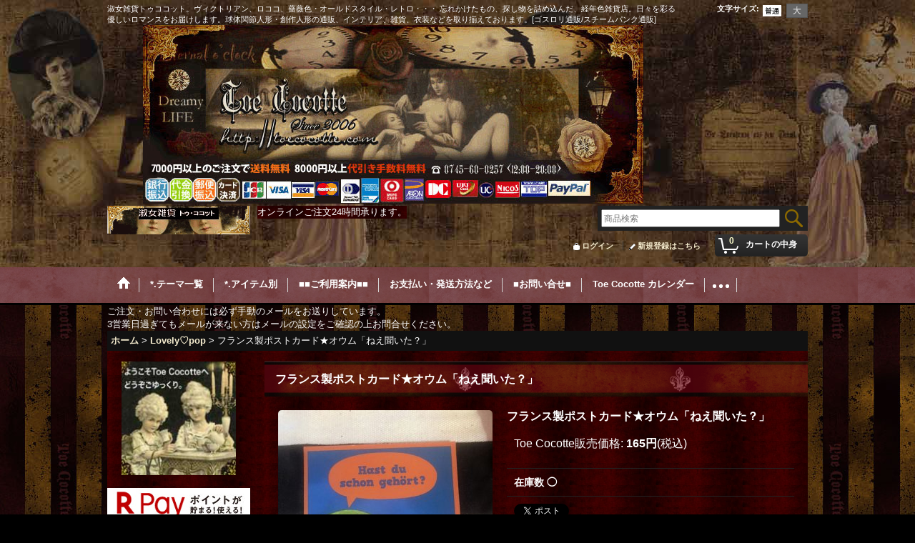

--- FILE ---
content_type: text/html; charset=UTF-8
request_url: https://victorian.ocnk.net/product/3466
body_size: 34633
content:
<!DOCTYPE html><html lang="ja">
<head prefix="og: http://ogp.me/ns# fb: http://ogp.me/ns/fb# product: http://ogp.me/ns/product#">
    <meta charset="utf-8" />
    <title>フランス製ポストカード★オウム「ねえ聞いた？」淑女雑貨Toe Cocotte</title>
    <meta name="keywords" content="オウム,鳥,ポップ,フランス,レトロ,ポストカード" />
    <meta name="description" content="元気が出るビタミンカラー！ポップなオウムのポストカード" />
    <meta property="og:url" content="https://victorian.ocnk.net/product/3466" />
    <meta property="og:site_name" content="淑女雑貨Toe Cocotte" />
    <meta property="og:title" content="フランス製ポストカード★オウム「ねえ聞いた？」" />
    <meta property="og:description" content="デスクに置いておくだけでも楽しいポップなカラーのポストカード少しレトロポップな配色で愛らしいオウムの写真のお洒落なデザイン。なんとなく眺めていると元気が出ます。ご挨拶を送りたい方への便りには勿論、小さ…" />
    <meta property="og:type" content="product" />
    <meta property="og:image" content="https://victorian.ocnk.net/data/victorian/product/rr413IMG_9506.jpg" />
    <meta property="product:price:amount" content="165" />
    <meta property="product:price:currency" content="JPY" />
    <meta property="product:product_link" content="https://victorian.ocnk.net/product/3466" />
    <meta name="twitter:card" content="summary_large_image">
    <meta name="twitter:site" content="@toecocotte">
    <meta property="fb:admins" content="100001565192192" />
    <meta name="thumbnail" content="https://victorian.ocnk.net/data/victorian/product/rr413IMG_9506.jpg" />
    <link rel="alternate" type="application/rss+xml" title="RSS" href="https://victorian.ocnk.net/rss/rss.php" />
    <link rel="alternate" media="only screen and (max-width: 640px)" href="https://victorian.ocnk.net/phone/product/3466" />
    <link rel="canonical" href="https://victorian.ocnk.net/product/3466" />
    <link href="/res/layout001/style/public/font-awesome-4.7.0/css/font-awesome.min.css" rel="stylesheet" />
    <link href="https://victorian.ocnk.net/res/layout001/style/common.css?1698389121" rel="stylesheet" type="text/css" media="all" />
    <link href="https://victorian.ocnk.net/res/layout005/style/template.css?1811011534" rel="stylesheet" type="text/css" media="all" />
    <link href="https://victorian.ocnk.net/res/layout001/style/jquery.fancybox.css" rel="stylesheet" type="text/css" media="all" />
    <link href="https://victorian.ocnk.net/data/victorian/pc/20150911161011aa80e9.css?1719105312" rel="stylesheet" type="text/css" media="all" />
    <script src="https://victorian.ocnk.net/res/layout005/js/public/jquery.js?v=420213"></script>
    <script src="https://victorian.ocnk.net/res/layout005/js/underscore.js?v=3"></script>
    <script src="https://victorian.ocnk.net/res/layout005/js/flipsnap.min.js"></script>
    <script src="https://victorian.ocnk.net/res/layout005/js/pack/ocnk-min.js?1625028332"></script>
    <script src="https://victorian.ocnk.net/res/layout005/js/pack/ranking-tab-min.js?1625028310"></script>
    <script src="https://victorian.ocnk.net/res/layout005/js/pack/review-min.js?1457917658"></script>
<meta name="verify-v1" content="v6w1HuSG31YrzlU1eoyYgVeCya8K7mmQgWf22+Izr8M=" />  <meta name="ROBOTS" content="ALL">
<link rel="shortcut icon" type="image/x-icon" href="https://victorian.ocnk.net/data/victorian/image/favicon.ico">
<meta name="google-site-verification" content="scZxsZOFPMWo6zJtSpJ6ldSIO1gDW-WGvq_9vXeSydw" />
<script>var shop_id="28f11a10-2a1b-4640-be0d-701a902ebccc";</script>
<script type="module" src="https://client.icon-chat.com/assets/js/icon-chat.js"></script>

</head>

<body class="detail_page_body category23_detail_page_body detail_group41 detail_group19 detail_group14 detail_group38" id="detail_page_3466">
<div id="fb-root"></div>
<script>
    (function(d, s, id) {
    var js, fjs = d.getElementsByTagName(s)[0];
    if (d.getElementById(id)) return;
    js = d.createElement(s); js.id = id; js.async = true;js.src = "//connect.facebook.net/ja_JP/sdk.js#xfbml=1&version=v3.1&autoLogAppEvents=1";
        fjs.parentNode.insertBefore(js, fjs);
    }(document, 'script', 'facebook-jssdk'));
</script>
<div id="container" class="jpn_version visitor">
<div id="inner_container"> 

    <header role="banner">
        <div id="header_container">
            <div id="header">

                <div id="inner_header">

                    <div id="header_top" class="fix_center clearfix">
                        <div id="copy" class="header_top_800">
淑女雑貨トゥココット。ヴィクトリアン、ロココ、薔薇色・オールドスタイル・レトロ・・・ 忘れかけたもの、探し物を詰め込んだ、経年色雑貨店。日々を彩る優しいロマンスをお届けします。球体関節人形・創作人形の通販、インテリア、雑貨、衣装などを取り揃えております。[ゴスロリ通販/スチームパンク通販]<br />
<div align="center"><img src="https://victorian.ocnk.net/data/victorian/image/4fd2d330fc.jpg"></div>
                        </div>
                        <div id="header_font_setting">
                            <div class="font_setting">
                                <span class="set_font_title">文字サイズ<span class="colon">:</span></span>
                                <span class="set_font_normal"></span><span class="set_font_large"></span>
                            </div>
                        </div>
                    </div>

                    <div id="header_middle" class="fix_center clearfix">
                        <div id="shoplogo" itemscope="itemscope" itemtype="http://schema.org/Organization">
                            <a itemprop="url" href="https://victorian.ocnk.net">
                                <img itemprop="logo" src="https://victorian.ocnk.net/data/victorian/image/791869eb0d.gif" width="200" height="40" alt="淑女雑貨Toe Cocotte" />
                            </a>
                        </div>
                        <div class="header_banner">
オンラインご注文24時間承ります。
                        </div>
                        <div id="search" itemscope="itemscope" itemtype="http://schema.org/WebSite">
                            <meta itemprop="url" content="https://victorian.ocnk.net" />
                            <form class="search_form" method="get" action="https://victorian.ocnk.net/product-list" role="search" itemprop="potentialAction" itemscope="itemscope" itemtype="http://schema.org/SearchAction">
                                <meta itemprop="target" content="https://victorian.ocnk.net/product-list/?keyword={keyword}" />
                                <input type="search" class="largesize searchform" name="keyword" value="" placeholder="商品検索" itemprop="query-input" />
                                <span class="global_btn"><input type="image" src="https://victorian.ocnk.net/res/layout005/img/all/btn/searchinput_010.png" alt="検索" width="30" height="25" class="searchinput_image" /></span>
                            </form>
                        </div>
                    </div>

                    <div id="header_bottom" class="fix_center clearfix">
                        <div id="carttop">
                            <div class="shopping_cart_button has_cart_popup" data-empty-text="">
                                <div class="cartbtn">
                                    <a href="https://victorian.ocnk.net/cart">
                                        <span class="cartquantity">0</span>
                                        <span class="cartbtn_text">カートの中身</span>
                                    </a>
                                </div>
                            </div>
                        </div>

                        <div class="signin guestmember">
                            <div class="signin_box">
                                <ul>
                                    <li class="signin_top">
                                        <a href="https://victorian.ocnk.net/member-login" class="secure_link">ログイン</a>
                                    </li>
                                    <li class="register_top">
                                        <a href="https://victorian.ocnk.net/register" class="secure_link">新規登録はこちら</a>
                                    </li>
                                </ul>
                            </div>
                        </div>
                    </div>

                </div>

                <nav role="navigation">
                    <div id="header_navigation">
                        <div id="globalnavi" class="clearfix" data-drilldown="off">
                            <ul class="fix_center clearfix pre_load_nav dropdown">
                                <li class="header_nav h_home posleft">
                                    <a href="https://victorian.ocnk.net/home" class="nav_link"><span class="nav_box"><img src="https://victorian.ocnk.net/res/layout005/img/navi_home_bg.gif" data-x2="https://victorian.ocnk.net/res/layout005/img/navi_home_bg_x2.gif" width="45" height="45" alt="ホーム" /></span></a>
                                </li>
                                <li class="header_nav h_category">
                                    <div class="header_category">
                                        <a href="javascript:void(0);" class="nav_link"><span class="nav_box">*.テーマ一覧</span></a>
                                    </div>
                                    <ul class="sub_menu">
                                        <li class="all_items">
                                            <div class="sub_menu_button">
                                                <a href="https://victorian.ocnk.net/product-list" class="item_list_link">全商品</a>
                                            </div>
                                        </li>
                                        <li class="h_maincategory19">
                                            <div class="sub_menu_button">
                                                <!-- one.content: 宝箱・創作作家カンヌン -->
                                                <a href="javascript:void(0);" class="parent_category">
                                                                                                        <span class="nav_text">宝箱・創作作家カンヌン</span>
                                                </a>
                                            </div>
                                            <ul class="sub_menu">
                                                <li class="all_items">
                                                    <a href="https://victorian.ocnk.net/product-list/19" class="item_list_link">全商品 (宝箱・創作作家カンヌン)</a>
                                                </li>
                                                <li class="h_subcategory53">
                                                    <a href="https://victorian.ocnk.net/product-list/53" class="item_list_link">
                                                                                                                <span class="nav_text">色々、時のものから。</span>
                                                    </a>
                                                </li>
                                                <li class="h_subcategory63">
                                                    <a href="https://victorian.ocnk.net/product-list/63" class="item_list_link">
                                                                                                                <span class="nav_text">UROKO-鱗-</span>
                                                    </a>
                                                </li>
                                                <li class="h_subcategory64">
                                                    <a href="https://victorian.ocnk.net/product-list/64" class="item_list_link">
                                                                                                                <span class="nav_text">カバネド-Arata Nakajima-</span>
                                                    </a>
                                                </li>
                                                <li class="h_subcategory61">
                                                    <a href="https://victorian.ocnk.net/product-list/61" class="item_list_link">
                                                                                                                <span class="nav_text">Tilly Bloom</span>
                                                    </a>
                                                </li>
                                                <li class="h_subcategory51">
                                                    <a href="https://victorian.ocnk.net/product-list/51" class="item_list_link">
                                                                                                                <span class="nav_text">Austria Cat Arts</span>
                                                    </a>
                                                </li>
                                                <li class="h_subcategory52">
                                                    <a href="https://victorian.ocnk.net/product-list/52" class="item_list_link">
                                                                                                                <span class="nav_text">[PAPAYA!] Anahata Joy Katkin</span>
                                                    </a>
                                                </li>
                                                <li class="h_subcategory41">
                                                    <a href="https://victorian.ocnk.net/product-list/41" class="item_list_link">
                                                                                                                <span class="nav_text">ガラスの小鳥社</span>
                                                    </a>
                                                </li>
                                                <li class="h_subcategory59">
                                                    <a href="https://victorian.ocnk.net/product-list/59" class="item_list_link">
                                                                                                                <span class="nav_text">嘘月アヤマル</span>
                                                    </a>
                                                </li>
                                                <li class="h_subcategory65">
                                                    <a href="https://victorian.ocnk.net/product-list/65" class="item_list_link">
                                                                                                                <span class="nav_text">genome</span>
                                                    </a>
                                                </li>
                                                <li class="h_subcategory68">
                                                    <a href="https://victorian.ocnk.net/product-list/68" class="item_list_link">
                                                                                                                <span class="nav_text">烏有-UYU-</span>
                                                    </a>
                                                </li>
                                                <li class="h_subcategory70">
                                                    <a href="https://victorian.ocnk.net/product-list/70" class="item_list_link">
                                                                                                                <span class="nav_text">市原綾彦　Ichihara Ayahiko</span>
                                                    </a>
                                                </li>
                                                <li class="h_subcategory71">
                                                    <a href="https://victorian.ocnk.net/product-list/71" class="item_list_link">
                                                                                                                <span class="nav_text">清水真理-Mari Shimizu-</span>
                                                    </a>
                                                </li>
                                                <li class="h_subcategory72">
                                                    <a href="https://victorian.ocnk.net/product-list/72" class="item_list_link">
                                                                                                                <span class="nav_text"> StrangeArtifact -Poorman&#039;s Gold Label-</span>
                                                    </a>
                                                </li>
                                                <li class="h_subcategory73">
                                                    <a href="https://victorian.ocnk.net/product-list/73" class="item_list_link">
                                                                                                                <span class="nav_text">瞳　硝子</span>
                                                    </a>
                                                </li>
                                                <li class="h_subcategory74">
                                                    <a href="https://victorian.ocnk.net/product-list/74" class="item_list_link">
                                                                                                                <span class="nav_text">Ｄｅａｔｈ’ｓ－ｈｅａｄ　Ｈａｗｋｍｏｔｈ</span>
                                                    </a>
                                                </li>
                                                <li class="h_subcategory75">
                                                    <a href="https://victorian.ocnk.net/product-list/75" class="item_list_link">
                                                                                                                <span class="nav_text">た　ま</span>
                                                    </a>
                                                </li>
                                                <li class="h_subcategory87">
                                                    <a href="https://victorian.ocnk.net/product-list/87" class="item_list_link">
                                                                                                                <span class="nav_text">asking for the moon.</span>
                                                    </a>
                                                </li>
                                                <li class="h_subcategory88">
                                                    <a href="https://victorian.ocnk.net/product-list/88" class="item_list_link">
                                                                                                                <span class="nav_text">池田祐美</span>
                                                    </a>
                                                </li>
                                                <li class="h_subcategory89">
                                                    <a href="https://victorian.ocnk.net/product-list/89" class="item_list_link">
                                                                                                                <span class="nav_text">近藤宗臣</span>
                                                    </a>
                                                </li>
                                                <li class="h_subcategory91">
                                                    <a href="https://victorian.ocnk.net/product-list/91" class="item_list_link">
                                                                                                                <span class="nav_text">Qaeda</span>
                                                    </a>
                                                </li>
                                                <li class="h_subcategory92">
                                                    <a href="https://victorian.ocnk.net/product-list/92" class="item_list_link">
                                                                                                                <span class="nav_text">ぴこうさ</span>
                                                    </a>
                                                </li>
                                                <li class="h_subcategory93">
                                                    <a href="https://victorian.ocnk.net/product-list/93" class="item_list_link">
                                                                                                                <span class="nav_text">グロツスマン里奈</span>
                                                    </a>
                                                </li>
                                                <li class="h_subcategory95">
                                                    <a href="https://victorian.ocnk.net/product-list/95" class="item_list_link">
                                                                                                                <span class="nav_text">koti</span>
                                                    </a>
                                                </li>
                                                <li class="h_subcategory96">
                                                    <a href="https://victorian.ocnk.net/product-list/96" class="item_list_link">
                                                                                                                <span class="nav_text">榎本由美</span>
                                                    </a>
                                                </li>
                                                <li class="h_subcategory97">
                                                    <a href="https://victorian.ocnk.net/product-list/97" class="item_list_link">
                                                                                                                <span class="nav_text">KOMACHI2266531DarkLolita</span>
                                                    </a>
                                                </li>
                                                <li class="h_subcategory98">
                                                    <a href="https://victorian.ocnk.net/product-list/98" class="item_list_link">
                                                                                                                <span class="nav_text">山際マリ　MARI YAMAGIWA</span>
                                                    </a>
                                                </li>
                                                <li class="h_subcategory99">
                                                    <a href="https://victorian.ocnk.net/product-list/99" class="item_list_link">
                                                                                                                <span class="nav_text">Bloody Rose</span>
                                                    </a>
                                                </li>
                                                <li class="h_subcategory101">
                                                    <a href="https://victorian.ocnk.net/product-list/101" class="item_list_link">
                                                                                                                <span class="nav_text">櫻井紅子</span>
                                                    </a>
                                                </li>
                                                <li class="h_subcategory102">
                                                    <a href="https://victorian.ocnk.net/product-list/102" class="item_list_link">
                                                                                                                <span class="nav_text">NeQro-ネクロ-</span>
                                                    </a>
                                                </li>
                                                <li class="h_subcategory103">
                                                    <a href="https://victorian.ocnk.net/product-list/103" class="item_list_link">
                                                                                                                <span class="nav_text">相良つつじ</span>
                                                    </a>
                                                </li>
                                                <li class="h_subcategory104">
                                                    <a href="https://victorian.ocnk.net/product-list/104" class="item_list_link">
                                                                                                                <span class="nav_text">lustreetrange</span>
                                                    </a>
                                                </li>
                                                <li class="h_subcategory105">
                                                    <a href="https://victorian.ocnk.net/product-list/105" class="item_list_link">
                                                                                                                <span class="nav_text">beelzebub</span>
                                                    </a>
                                                </li>
                                                <li class="h_subcategory107">
                                                    <a href="https://victorian.ocnk.net/product-list/107" class="item_list_link">
                                                                                                                <span class="nav_text">Lapin-ラパン-</span>
                                                    </a>
                                                </li>
                                                <li class="h_subcategory108">
                                                    <a href="https://victorian.ocnk.net/product-list/108" class="item_list_link">
                                                                                                                <span class="nav_text">木村 龍</span>
                                                    </a>
                                                </li>
                                                <li class="h_subcategory112">
                                                    <a href="https://victorian.ocnk.net/product-list/112" class="item_list_link">
                                                                                                                <span class="nav_text">y.nyanmo</span>
                                                    </a>
                                                </li>
                                                <li class="h_subcategory114 has_image_list">
                                                    <a href="https://victorian.ocnk.net/product-list/114" class="item_list_link">
                                                                                                                <div class="itemlist_categoryimage"><img src="https://victorian.ocnk.net/data/victorian/_/70726f647563742f32303233313231355f3236646262642e4a50470036300000740066.jpg" width="30" height="24" alt></div>
                                                                                                                <span class="nav_text">武田錦</span>
                                                    </a>
                                                </li>
                                                <li class="h_subcategory115 has_image_list">
                                                    <a href="https://victorian.ocnk.net/product-list/115" class="item_list_link">
                                                                                                                <div class="itemlist_categoryimage"><img src="https://victorian.ocnk.net/data/victorian/_/70726f647563742f32303234303231345f3962613131302e6a70670036300000740066.jpg" width="30" height="30" alt></div>
                                                                                                                <span class="nav_text">Blood B.</span>
                                                    </a>
                                                </li>
                                                <li class="h_subcategory116 has_image_list">
                                                    <a href="https://victorian.ocnk.net/product-list/116" class="item_list_link">
                                                                                                                <div class="itemlist_categoryimage"><img src="https://victorian.ocnk.net/data/victorian/_/70726f647563742f32303235303332335f6261653262642e4a50470036300000740066.jpg" width="30" height="39" alt></div>
                                                                                                                <span class="nav_text">月下美人屋さん</span>
                                                    </a>
                                                </li>
                                                <li class="h_subcategory117 has_image_list">
                                                    <a href="https://victorian.ocnk.net/product-list/117" class="item_list_link">
                                                                                                                <div class="itemlist_categoryimage"><img src="https://victorian.ocnk.net/data/victorian/_/70726f647563742f32303235303832305f6636336230382e6a70670036300000740066.jpg" width="30" height="19" alt></div>
                                                                                                                <span class="nav_text">Cloud9-Chisato Matsushima-</span>
                                                    </a>
                                                </li>
                                                <li class="h_subcategory119 has_image_list posbottom">
                                                    <a href="https://victorian.ocnk.net/product-list/119" class="item_list_link">
                                                                                                                <div class="itemlist_categoryimage"><img src="https://victorian.ocnk.net/data/victorian/_/70726f647563742f494d475f313037312e6a70670036300000740066.jpg" width="30" height="23" alt></div>
                                                                                                                <span class="nav_text">銀狐久</span>
                                                    </a>
                                                </li>
                                            </ul>
                                        </li>
                                        <li class="h_maincategory86">
                                            <div class="sub_menu_button">
                                                <!-- one.content: ☆Fashion　Serect☆ -->
                                                <a href="https://victorian.ocnk.net/product-list/86" class="item_list_link">
                                                                                                        <span class="nav_text">☆Fashion　Serect☆</span>
                                                </a>
                                            </div>
                                        </li>
                                        <li class="h_maincategory37">
                                            <div class="sub_menu_button">
                                                <!-- one.content: Excellent Room -->
                                                <a href="https://victorian.ocnk.net/product-list/37" class="item_list_link">
                                                                                                        <span class="nav_text">Excellent Room</span>
                                                </a>
                                            </div>
                                        </li>
                                        <li class="h_maincategory5">
                                            <div class="sub_menu_button">
                                                <!-- one.content: Classical -->
                                                <a href="https://victorian.ocnk.net/product-list/5" class="item_list_link">
                                                                                                        <span class="nav_text">Classical</span>
                                                </a>
                                            </div>
                                        </li>
                                        <li class="h_maincategory10">
                                            <div class="sub_menu_button">
                                                <!-- one.content: Victorian・Rococo -->
                                                <a href="https://victorian.ocnk.net/product-list/10" class="item_list_link">
                                                                                                        <span class="nav_text">Victorian・Rococo</span>
                                                </a>
                                            </div>
                                        </li>
                                        <li class="h_maincategory4">
                                            <div class="sub_menu_button">
                                                <!-- one.content: Mārchen,Retro -->
                                                <a href="https://victorian.ocnk.net/product-list/4" class="item_list_link">
                                                                                                        <span class="nav_text">Mārchen,Retro</span>
                                                </a>
                                            </div>
                                        </li>
                                        <li class="h_maincategory55">
                                            <div class="sub_menu_button">
                                                <!-- one.content: 不思議の国のアリス -->
                                                <a href="https://victorian.ocnk.net/product-list/55" class="item_list_link">
                                                                                                        <span class="nav_text">不思議の国のアリス</span>
                                                </a>
                                            </div>
                                        </li>
                                        <li class="h_maincategory23">
                                            <div class="sub_menu_button">
                                                <!-- one.content: Lovely♡pop -->
                                                <a href="https://victorian.ocnk.net/product-list/23" class="item_list_link">
                                                                                                        <span class="nav_text">Lovely♡pop</span>
                                                </a>
                                            </div>
                                        </li>
                                        <li class="h_maincategory1">
                                            <div class="sub_menu_button">
                                                <!-- one.content: Victorian Underground -->
                                                <a href="https://victorian.ocnk.net/product-list/1" class="item_list_link">
                                                                                                        <span class="nav_text">Victorian Underground</span>
                                                </a>
                                            </div>
                                        </li>
                                        <li class="h_maincategory11">
                                            <div class="sub_menu_button">
                                                <!-- one.content: KYO NAKAMURA ATELIER -->
                                                <a href="https://victorian.ocnk.net/product-list/11" class="item_list_link">
                                                                                                        <span class="nav_text">KYO NAKAMURA ATELIER</span>
                                                </a>
                                            </div>
                                        </li>
                                        <li class="h_maincategory18">
                                            <div class="sub_menu_button">
                                                <!-- one.content: [Michal Negrin] -->
                                                <a href="https://victorian.ocnk.net/product-list/18" class="item_list_link">
                                                                                                        <span class="nav_text">[Michal Negrin]</span>
                                                </a>
                                            </div>
                                        </li>
                                        <li class="h_maincategory8">
                                            <div class="sub_menu_button">
                                                <!-- one.content: 香り・アロマ -->
                                                <a href="https://victorian.ocnk.net/product-list/8" class="item_list_link">
                                                                                                        <span class="nav_text">香り・アロマ</span>
                                                </a>
                                            </div>
                                        </li>
                                        <li class="h_maincategory27">
                                            <div class="sub_menu_button">
                                                <!-- one.content: masque -->
                                                <a href="https://victorian.ocnk.net/product-list/27" class="item_list_link">
                                                                                                        <span class="nav_text">masque</span>
                                                </a>
                                            </div>
                                        </li>
                                        <li class="h_maincategory20">
                                            <div class="sub_menu_button">
                                                <!-- one.content: HandMade -->
                                                <a href="javascript:void(0);" class="parent_category">
                                                                                                        <span class="nav_text">HandMade</span>
                                                </a>
                                            </div>
                                            <ul class="sub_menu">
                                                <li class="all_items">
                                                    <a href="https://victorian.ocnk.net/product-list/20" class="item_list_link">全商品 (HandMade)</a>
                                                </li>
                                                <li class="h_subcategory49">
                                                    <a href="https://victorian.ocnk.net/product-list/49" class="item_list_link">
                                                                                                                <span class="nav_text">Dolly Drop</span>
                                                    </a>
                                                </li>
                                                <li class="h_subcategory42">
                                                    <a href="https://victorian.ocnk.net/product-list/42" class="item_list_link">
                                                                                                                <span class="nav_text">†Switch Craft†</span>
                                                    </a>
                                                </li>
                                                <li class="h_subcategory66">
                                                    <a href="https://victorian.ocnk.net/product-list/66" class="item_list_link">
                                                                                                                <span class="nav_text">Paranoia</span>
                                                    </a>
                                                </li>
                                                <li class="h_subcategory78">
                                                    <a href="https://victorian.ocnk.net/product-list/78" class="item_list_link">
                                                                                                                <span class="nav_text">12と2のじゅもん</span>
                                                    </a>
                                                </li>
                                                <li class="h_subcategory94">
                                                    <a href="https://victorian.ocnk.net/product-list/94" class="item_list_link">
                                                                                                                <span class="nav_text">Chicarino</span>
                                                    </a>
                                                </li>
                                                <li class="h_subcategory111">
                                                    <a href="https://victorian.ocnk.net/product-list/111" class="item_list_link">
                                                                                                                <span class="nav_text">星飴屋さん</span>
                                                    </a>
                                                </li>
                                                <li class="h_subcategory118 has_image_list posbottom">
                                                    <a href="https://victorian.ocnk.net/product-list/118" class="item_list_link">
                                                                                                                <div class="itemlist_categoryimage"><img src="https://victorian.ocnk.net/data/victorian/_/70726f647563742f32303235303731365f3462396161662e6a70670036300000740066.jpg" width="30" height="30" alt></div>
                                                                                                                <span class="nav_text">ぷちとりあのん</span>
                                                    </a>
                                                </li>
                                            </ul>
                                        </li>
                                        <li class="h_maincategory62">
                                            <div class="sub_menu_button">
                                                <!-- one.content: 創作資材・つくるもの -->
                                                <a href="https://victorian.ocnk.net/product-list/62" class="item_list_link">
                                                                                                        <span class="nav_text">創作資材・つくるもの</span>
                                                </a>
                                            </div>
                                        </li>
                                        <li class="h_maincategory44">
                                            <div class="sub_menu_button">
                                                <!-- one.content: Toe Cocotte -->
                                                <a href="javascript:void(0);" class="parent_category">
                                                                                                        <span class="nav_text">Toe Cocotte</span>
                                                </a>
                                            </div>
                                            <ul class="sub_menu">
                                                <li class="all_items">
                                                    <a href="https://victorian.ocnk.net/product-list/44" class="item_list_link">全商品 (Toe Cocotte)</a>
                                                </li>
                                                <li class="h_subcategory46">
                                                    <a href="https://victorian.ocnk.net/product-list/46" class="item_list_link">
                                                                                                                <span class="nav_text">Toe Cocotte</span>
                                                    </a>
                                                </li>
                                                <li class="h_subcategory45">
                                                    <a href="https://victorian.ocnk.net/product-list/45" class="item_list_link">
                                                                                                                <span class="nav_text">メルヒェンMārchen</span>
                                                    </a>
                                                </li>
                                                <li class="h_subcategory47">
                                                    <a href="https://victorian.ocnk.net/product-list/47" class="item_list_link">
                                                                                                                <span class="nav_text"> Eternal Memories</span>
                                                    </a>
                                                </li>
                                                <li class="h_subcategory109">
                                                    <a href="https://victorian.ocnk.net/product-list/109" class="item_list_link">
                                                                                                                <span class="nav_text">Candy Mermaid</span>
                                                    </a>
                                                </li>
                                                <li class="h_subcategory48 posbottom">
                                                    <a href="https://victorian.ocnk.net/product-list/48" class="item_list_link">
                                                                                                                <span class="nav_text">貴方だけの手帳。</span>
                                                    </a>
                                                </li>
                                            </ul>
                                        </li>
                                        <li class="h_maincategory31">
                                            <div class="sub_menu_button">
                                                <!-- one.content: プレゼント -->
                                                <a href="javascript:void(0);" class="parent_category">
                                                                                                        <span class="nav_text">プレゼント</span>
                                                </a>
                                            </div>
                                            <ul class="sub_menu">
                                                <li class="all_items">
                                                    <a href="https://victorian.ocnk.net/product-list/31" class="item_list_link">全商品 (プレゼント)</a>
                                                </li>
                                                <li class="h_subcategory32 posbottom">
                                                    <a href="https://victorian.ocnk.net/product-list/32" class="item_list_link">
                                                                                                                <span class="nav_text">メルマガプレゼント</span>
                                                    </a>
                                                </li>
                                            </ul>
                                        </li>
                                        <li class="h_maincategory58">
                                            <div class="sub_menu_button">
                                                <!-- one.content: SALON &amp; EVENT -->
                                                <a href="https://victorian.ocnk.net/product-list/58" class="item_list_link">
                                                                                                        <span class="nav_text">SALON &amp; EVENT</span>
                                                </a>
                                            </div>
                                        </li>
                                        <li class="h_maincategory40">
                                            <div class="sub_menu_button">
                                                <!-- one.content: Sold Out ギャラリ。 -->
                                                <a href="https://victorian.ocnk.net/product-list/40" class="item_list_link">
                                                                                                        <span class="nav_text">Sold Out ギャラリ。</span>
                                                </a>
                                            </div>
                                        </li>
                                        <li class="h_maincategory69">
                                            <div class="sub_menu_button">
                                                <!-- one.content: 在庫限りで終了のお品 -->
                                                <a href="https://victorian.ocnk.net/product-list/69" class="item_list_link">
                                                                                                        <span class="nav_text">在庫限りで終了のお品</span>
                                                </a>
                                            </div>
                                        </li>
                                        <li class="h_maincategory79">
                                            <div class="sub_menu_button">
                                                <!-- one.content: Ghost of DreamーPhotography ＆ more展示作品ー -->
                                                <a href="https://victorian.ocnk.net/product-list/79" class="item_list_link">
                                                                                                        <span class="nav_text">Ghost of DreamーPhotography ＆ more展示作品ー</span>
                                                </a>
                                            </div>
                                        </li>
                                        <li class="h_maincategory113 posbottom">
                                            <div class="sub_menu_button">
                                                <!-- one.content: from Occult shop TERRITORY -->
                                                <a href="https://victorian.ocnk.net/product-list/113" class="item_list_link">
                                                                                                        <span class="nav_text">from Occult shop TERRITORY</span>
                                                </a>
                                            </div>
                                        </li>
                                    </ul>
                                </li>
                                <li class="header_nav h_group">
                                    <div class="header_group">
                                        <a href="javascript:void(0);" class="nav_link"><span class="nav_box">*.アイテム別</span></a>
                                    </div>
                                    <ul class="sub_menu">
                                        <li class="h_group31">
                                            <a href="https://victorian.ocnk.net/product-group/31" class="item_list_link">
                                                                                                <span class="nav_text">ロング&amp;ヒット</span>
                                            </a>
                                        </li>
                                        <li class="h_group23">
                                            <a href="https://victorian.ocnk.net/product-group/23" class="item_list_link">
                                                                                                <span class="nav_text">お洋服</span>
                                            </a>
                                        </li>
                                        <li class="h_group53">
                                            <a href="https://victorian.ocnk.net/product-group/53" class="item_list_link">
                                                                                                <span class="nav_text">コルセット</span>
                                            </a>
                                        </li>
                                        <li class="h_group54">
                                            <a href="https://victorian.ocnk.net/product-group/54" class="item_list_link">
                                                                                                <span class="nav_text">靴</span>
                                            </a>
                                        </li>
                                        <li class="h_group55">
                                            <a href="https://victorian.ocnk.net/product-group/55" class="item_list_link">
                                                                                                <span class="nav_text">服飾小物</span>
                                            </a>
                                        </li>
                                        <li class="h_group30">
                                            <a href="https://victorian.ocnk.net/product-group/30" class="item_list_link">
                                                                                                <span class="nav_text">帽子他</span>
                                            </a>
                                        </li>
                                        <li class="h_group25">
                                            <a href="https://victorian.ocnk.net/product-group/25" class="item_list_link">
                                                                                                <span class="nav_text">ロマ傘</span>
                                            </a>
                                        </li>
                                        <li class="h_group4">
                                            <a href="https://victorian.ocnk.net/product-group/4" class="item_list_link">
                                                                                                <span class="nav_text">OTHER</span>
                                            </a>
                                        </li>
                                        <li class="h_group44">
                                            <a href="https://victorian.ocnk.net/product-group/44" class="item_list_link">
                                                                                                <span class="nav_text">KITCHEN</span>
                                            </a>
                                        </li>
                                        <li class="h_group24">
                                            <a href="https://victorian.ocnk.net/product-group/24" class="item_list_link">
                                                                                                <span class="nav_text">時計</span>
                                            </a>
                                        </li>
                                        <li class="h_group1">
                                            <a href="https://victorian.ocnk.net/product-group/1" class="item_list_link">
                                                                                                <span class="nav_text">バッグ・ポーチ</span>
                                            </a>
                                        </li>
                                        <li class="h_group64">
                                            <a href="https://victorian.ocnk.net/product-group/64" class="item_list_link">
                                                                                                <span class="nav_text">トランク・BOX</span>
                                            </a>
                                        </li>
                                        <li class="h_group18">
                                            <a href="https://victorian.ocnk.net/product-group/18" class="item_list_link">
                                                                                                <span class="nav_text">アクセサリー全て</span>
                                            </a>
                                        </li>
                                        <li class="h_group67">
                                            <a href="https://victorian.ocnk.net/product-group/67" class="item_list_link">
                                                                                                <span class="nav_text">Steampunk Goggles</span>
                                            </a>
                                        </li>
                                        <li class="h_group56">
                                            <a href="https://victorian.ocnk.net/product-group/56" class="item_list_link">
                                                                                                <span class="nav_text">リング</span>
                                            </a>
                                        </li>
                                        <li class="h_group57">
                                            <a href="https://victorian.ocnk.net/product-group/57" class="item_list_link">
                                                                                                <span class="nav_text">ネックレス</span>
                                            </a>
                                        </li>
                                        <li class="h_group58">
                                            <a href="https://victorian.ocnk.net/product-group/58" class="item_list_link">
                                                                                                <span class="nav_text">ピアス</span>
                                            </a>
                                        </li>
                                        <li class="h_group59">
                                            <a href="https://victorian.ocnk.net/product-group/59" class="item_list_link">
                                                                                                <span class="nav_text">ブローチ</span>
                                            </a>
                                        </li>
                                        <li class="h_group60">
                                            <a href="https://victorian.ocnk.net/product-group/60" class="item_list_link">
                                                                                                <span class="nav_text">その他アクセサリー</span>
                                            </a>
                                        </li>
                                        <li class="h_group7">
                                            <a href="https://victorian.ocnk.net/product-group/7" class="item_list_link">
                                                                                                <span class="nav_text">インテリア</span>
                                            </a>
                                        </li>
                                        <li class="h_group33">
                                            <a href="https://victorian.ocnk.net/product-group/33" class="item_list_link">
                                                                                                <span class="nav_text">シャンデリア・ランプ</span>
                                            </a>
                                        </li>
                                        <li class="h_group22">
                                            <a href="https://victorian.ocnk.net/product-group/22" class="item_list_link">
                                                                                                <span class="nav_text">写真・アート・ポスター</span>
                                            </a>
                                        </li>
                                        <li class="h_group20">
                                            <a href="https://victorian.ocnk.net/product-group/20" class="item_list_link">
                                                                                                <span class="nav_text">本・書籍</span>
                                            </a>
                                        </li>
                                        <li class="h_group19">
                                            <a href="https://victorian.ocnk.net/product-group/19" class="item_list_link">
                                                                                                <span class="nav_text">ポストカード</span>
                                            </a>
                                        </li>
                                        <li class="h_group14">
                                            <a href="https://victorian.ocnk.net/product-group/14" class="item_list_link">
                                                                                                <span class="nav_text">ステーショナリー</span>
                                            </a>
                                        </li>
                                        <li class="h_group26">
                                            <a href="https://victorian.ocnk.net/product-group/26" class="item_list_link">
                                                                                                <span class="nav_text">ギフト</span>
                                            </a>
                                        </li>
                                        <li class="h_group34">
                                            <a href="https://victorian.ocnk.net/product-group/34" class="item_list_link">
                                                                                                <span class="nav_text">グリーティングカード</span>
                                            </a>
                                        </li>
                                        <li class="h_group5">
                                            <a href="https://victorian.ocnk.net/product-group/5" class="item_list_link">
                                                                                                <span class="nav_text">Rose de Reficul et Guiggles</span>
                                            </a>
                                        </li>
                                        <li class="h_group15">
                                            <a href="https://victorian.ocnk.net/product-group/15" class="item_list_link">
                                                                                                <span class="nav_text">サシェ・芳香剤・入浴剤他</span>
                                            </a>
                                        </li>
                                        <li class="h_group32">
                                            <a href="https://victorian.ocnk.net/product-group/32" class="item_list_link">
                                                                                                <span class="nav_text">ネイルアート</span>
                                            </a>
                                        </li>
                                        <li class="h_group2">
                                            <a href="https://victorian.ocnk.net/product-group/2" class="item_list_link">
                                                                                                <span class="nav_text">タッセル</span>
                                            </a>
                                        </li>
                                        <li class="h_group35">
                                            <a href="https://victorian.ocnk.net/product-group/35" class="item_list_link">
                                                                                                <span class="nav_text">猫なもの</span>
                                            </a>
                                        </li>
                                        <li class="h_group36">
                                            <a href="https://victorian.ocnk.net/product-group/36" class="item_list_link">
                                                                                                <span class="nav_text">うさぎなもの</span>
                                            </a>
                                        </li>
                                        <li class="h_group52">
                                            <a href="https://victorian.ocnk.net/product-group/52" class="item_list_link">
                                                                                                <span class="nav_text">梟ーふくろうー</span>
                                            </a>
                                        </li>
                                        <li class="h_group37">
                                            <a href="https://victorian.ocnk.net/product-group/37" class="item_list_link">
                                                                                                <span class="nav_text">zoo　色々動物なもの</span>
                                            </a>
                                        </li>
                                        <li class="h_group39">
                                            <a href="https://victorian.ocnk.net/product-group/39" class="item_list_link">
                                                                                                <span class="nav_text">薔薇なもの。</span>
                                            </a>
                                        </li>
                                        <li class="h_group42">
                                            <a href="https://victorian.ocnk.net/product-group/42" class="item_list_link">
                                                                                                <span class="nav_text">天使なもの。</span>
                                            </a>
                                        </li>
                                        <li class="h_group38">
                                            <a href="https://victorian.ocnk.net/product-group/38" class="item_list_link">
                                                                                                <span class="nav_text">ポスト投函便発送OKのお品</span>
                                            </a>
                                        </li>
                                        <li class="h_group41">
                                            <a href="https://victorian.ocnk.net/product-group/41" class="item_list_link">
                                                                                                <span class="nav_text">送料無料まで後少し（500円以下のお品）</span>
                                            </a>
                                        </li>
                                        <li class="h_group43">
                                            <a href="https://victorian.ocnk.net/product-group/43" class="item_list_link">
                                                                                                <span class="nav_text">絢爛黄金色装飾品の頁</span>
                                            </a>
                                        </li>
                                        <li class="h_group46">
                                            <a href="https://victorian.ocnk.net/product-group/46" class="item_list_link">
                                                                                                <span class="nav_text">For KID&#039;s and Baby and  FANY</span>
                                            </a>
                                        </li>
                                        <li class="h_group48">
                                            <a href="https://victorian.ocnk.net/product-group/48" class="item_list_link">
                                                                                                <span class="nav_text">オブジェ・人形・立体アート</span>
                                            </a>
                                        </li>
                                        <li class="h_group50">
                                            <a href="https://victorian.ocnk.net/product-group/50" class="item_list_link">
                                                                                                <span class="nav_text">From Europe</span>
                                            </a>
                                        </li>
                                        <li class="h_group61">
                                            <a href="https://victorian.ocnk.net/product-group/61" class="item_list_link">
                                                                                                <span class="nav_text">ちょっと配るのにおすすめプチギフト特集</span>
                                            </a>
                                        </li>
                                        <li class="h_group62">
                                            <a href="https://victorian.ocnk.net/product-group/62" class="item_list_link">
                                                                                                <span class="nav_text">すずらんの日</span>
                                            </a>
                                        </li>
                                        <li class="h_group63">
                                            <a href="https://victorian.ocnk.net/product-group/63" class="item_list_link">
                                                                                                <span class="nav_text">In the Dark</span>
                                            </a>
                                        </li>
                                        <li class="h_group65">
                                            <a href="https://victorian.ocnk.net/product-group/65" class="item_list_link">
                                                                                                <span class="nav_text">壱点物特集</span>
                                            </a>
                                        </li>
                                        <li class="h_group70">
                                            <a href="https://victorian.ocnk.net/product-group/70" class="item_list_link">
                                                                                                <span class="nav_text">「記憶の小部屋」展</span>
                                            </a>
                                        </li>
                                        <li class="h_group71 posbottom">
                                            <a href="https://victorian.ocnk.net/product-group/71" class="item_list_link">
                                                                                                <span class="nav_text">夜める廃園</span>
                                            </a>
                                        </li>
                                    </ul>
                                </li>
                                <li class="header_nav h_help">
                                    <a href="https://victorian.ocnk.net/help" class="nav_link"><span class="nav_box">■■ご利用案内■■</span></a>
                                </li>
                                <li class="header_nav h_page_28">
                                    <a href="https://victorian.ocnk.net/page/28" class="nav_link"><span class="nav_box">お支払い・発送方法など</span></a>
                                </li>
                                <li class="header_nav h_inquiry">
                                    <a href="https://victorian.ocnk.net/contact" class="nav_link secure_link"><span class="nav_box">■お問い合せ■</span></a>
                                </li>
                                <li class="header_nav h_calendar">
                                    <a href="https://victorian.ocnk.net/calendar" class="nav_link"><span class="nav_box">Toe Cocotte カレンダー</span></a>
                                </li>
                                <li class="header_nav h_diary">
                                    <a href="https://victorian.ocnk.net/diary" class="nav_link"><span class="nav_box">Toe Cocotteご挨拶。</span></a>
                                </li>
                                <li class="header_nav h_favorite">
                                    <a href="https://victorian.ocnk.net/favorite" class="nav_link secure_link"><span class="nav_box">お気に入り</span></a>
                                </li>
                                <li class="header_nav h_page_82">
                                    <a href="https://victorian.ocnk.net/page/82" class="nav_link"><span class="nav_box">Toe Cocotteのラッピングについて</span></a>
                                </li>
                                <li class="header_nav h_legal">
                                    <a href="https://victorian.ocnk.net/info" class="nav_link"><span class="nav_box">特定商取引法表示</span></a>
                                </li>
                                <li class="header_nav h_recommend">
                                    <a href="https://victorian.ocnk.net/pickup" class="nav_link item_list_link"><span class="nav_box">Pick Up　Item</span></a>
                                </li>
                                <li class="header_nav h_newitem">
                                    <a href="https://victorian.ocnk.net/new" class="nav_link item_list_link"><span class="nav_box">。*・. New &amp; Re-arrival</span></a>
                                </li>
                                <li class="header_nav h_ranking">
                                    <a href="https://victorian.ocnk.net/ranking" class="nav_link"><span class="nav_box">。*・. Item Ranking*・.</span></a>
                                </li>
                                <li class="header_nav h_page_25">
                                    <a href="https://victorian.ocnk.net/page/25" class="nav_link"><span class="nav_box">個人情報保護方針</span></a>
                                </li>
                                <li class="header_nav h_page_66">
                                    <a href="https://victorian.ocnk.net/page/66" class="nav_link"><span class="nav_box">返品について</span></a>
                                </li>
                                <li class="header_nav h_bbs">
                                    <a href="http://victorian.ocnk.net/page/16" class="nav_link" target="_blank"><span class="nav_box">おひとこと。色々BBS</span></a>
                                </li>
                                <li class="header_nav h_mailmagazine">
                                    <a href="https://victorian.ocnk.net/mail" class="nav_link secure_link"><span class="nav_box">メルマガ時々書簡登録</span></a>
                                </li>
                                <li class="header_nav h_page_38">
                                    <a href="https://victorian.ocnk.net/page/38" class="nav_link"><span class="nav_box">■■迷子メール■■</span></a>
                                </li>
                                <li class="header_nav h_page_70">
                                    <a href="https://victorian.ocnk.net/page/70" class="nav_link"><span class="nav_box">メールが届かない方へ</span></a>
                                </li>
                                <li class="header_nav h_page_18">
                                    <a href="https://victorian.ocnk.net/page/18" class="nav_link"><span class="nav_box">よくあるご質問</span></a>
                                </li>
                                <li class="header_nav h_page_43">
                                    <a href="https://victorian.ocnk.net/page/43" class="nav_link"><span class="nav_box">電話お問い合わせに際して</span></a>
                                </li>
                                <li class="header_nav h_page_58">
                                    <a href="https://victorian.ocnk.net/page/58" class="nav_link"><span class="nav_box">領収書の発行について</span></a>
                                </li>
                                <li class="header_nav h_page_4">
                                    <a href="https://victorian.ocnk.net/page/4" class="nav_link"><span class="nav_box">Toe Cocotteのお買い物のススメ</span></a>
                                </li>
                                <li class="header_nav h_page_83">
                                    <a href="https://victorian.ocnk.net/page/83" class="nav_link"><span class="nav_box">通販でゴスロリをお探しなら「トゥココット」へ</span></a>
                                </li>
                                <li class="header_nav h_page_84">
                                    <a href="https://victorian.ocnk.net/page/84" class="nav_link"><span class="nav_box">スチームパンク通販なら「淑女雑貨トゥココット」へ</span></a>
                                </li>
                                <li class="header_nav h_page_85">
                                    <a href="https://victorian.ocnk.net/page/85" class="nav_link"><span class="nav_box">ドレスやアクセからインテリアまで</span></a>
                                </li>
                                <li class="header_nav h_page_86">
                                    <a href="https://victorian.ocnk.net/page/86" class="nav_link"><span class="nav_box">スチームパンク通販コルセットから雑貨まで海外から入荷しています</span></a>
                                </li>
                                <li class="header_nav h_review">
                                    <a href="https://victorian.ocnk.net/product-review" class="nav_link"><span class="nav_box">全商品レビュー一覧</span></a>
                                </li>
                                <li class="header_nav h_page_50 posright">
                                    <a href="https://victorian.ocnk.net/page/50" class="nav_link"><span class="nav_box">Toe Cocotte移動出店イベント情報＆履歴と出店概要</span></a>
                                </li>
                            </ul>
                        </div>
                    </div>
                </nav>

            </div>        </div>
    </header>
    <div id="contents_top">
        <div class="fix_center" id="inner_contents_top">
ご注文・お問い合わせには必ず手動のメールをお送りしています。<br />
3営業日過ぎてもメールが来ない方はメールの設定をご確認の上お問合せください。
        </div>
    </div>

    <div id="contents">
        <div id="inner_contents" class="fix_center clearfix">

<div id="pan">
    <ol class="breadcrumb_list" itemscope itemtype="https://schema.org/BreadcrumbList">
        <li class="breadcrumb_nav pannavi1" itemprop="itemListElement" itemscope itemtype="https://schema.org/ListItem">
            <a href="https://victorian.ocnk.net/home" itemprop="item">
                <span class="breadcrumb_text" itemprop="name">ホーム</span>
            </a>
            <meta itemprop="position" content="1">
        </li>
        <li class="breadcrumb_nav pannavi2" itemprop="itemListElement" itemscope itemtype="https://schema.org/ListItem">
            <span class="gt">&gt;</span>
            <a href="https://victorian.ocnk.net/product-list/23" itemprop="item" class="item_list_link">
                <span class="breadcrumb_text" itemprop="name">Lovely♡pop</span>
            </a>
            <meta itemprop="position" content="2">
        </li>
        <li class="breadcrumb_nav" itemprop="itemListElement" itemscope itemtype="https://schema.org/ListItem">
            <span class="gt">&gt;</span>
                <span class="thispage" itemprop="name">フランス製ポストカード★オウム「ねえ聞いた？」</span>
            <meta itemprop="position" content="3">
        </li>
    </ol>
</div>

            <div id="leftcol" class="side_col" role="complementary">


                <div class="side_box freearea_box" data-free="c16">
<div align="center"><IMG src="https://victorian.ocnk.net/data/victorian/image/youkosoto.jpg"width="160"><BR><br />
<a href='https://checkout.rakuten.co.jp/' target='_blank'><img alt='楽天ID決済' src='https://checkout.rakuten.co.jp/2014/logo/w_wr_20048.jpg' border='0'/></a><br><font size="-2">当店は楽天ペイ提携サイトです</font><br />
</div>
                </div>
                <section>
                    <div class="side_box side_signin">
                        <div class="signin guestmember">
                            <div class="section_title">
                                <h2>ログイン</h2>
                            </div>
                            <div class="signin_box">
                                <ul class="side_contents signin_list">
                                    <li class="signin_top">
                                        <a href="https://victorian.ocnk.net/member-login" class="secure_link s_signin">ログイン</a>
                                    </li>
                                    <li class="register_top">
                                        <a href="https://victorian.ocnk.net/register" class="secure_link s_register">新規登録はこちら</a>
                                    </li>
                                </ul>
                            </div>
                        </div>
                    </div>
                </section>


                <div class="side_box freearea_box" data-free="c18">
<div class="side_box"align="center"><a href="https://victorian.ocnk.net/cart">
<img src="https://victorian.ocnk.net/data/victorian/image/carticon3.gif"></a><br><br>

</div>
                </div>
                <div class="side_box freearea_box" data-free="c8">
<div align="center"><A href="https://victorian.ocnk.net/page/10"><IMG src="https://victorian.ocnk.net/data/victorian/image/top_title_bg016.jpg" border="0"><br>-Toe Cocotte会員登録-</A><br />
<a href="https://victorian.ocnk.net/member"><img src="https://victorian.ocnk.net/data/victorian/image/revtoebana.jpg" border="0"></a><br />
<a href="https://victorian.ocnk.net/product-group/38"><IMG src="https://victorian.ocnk.net/data/victorian/image/merubinok.jpg"border="0"></a><br />
<a href="https://victorian.ocnk.net/product-group/41"><img src="https://victorian.ocnk.net/data/victorian/image/under500.gif"border="0"></a><br />
<a href="https://victorian.ocnk.net/product-group/26"><img src="https://victorian.ocnk.net/data/victorian/image/giftcm.jpg"border="0"></a><br />
<br />
<IMG src="https://victorian.ocnk.net/data/victorian/image/0sasyo.jpg"><br />
<form method="get" action="https://victorian.ocnk.net/product-list" style="margin: 0; padding: 0;"><input type="text" name="keyword" size="8" class="form" /><span class="bot_b"><input type="submit" name="Submit" value="探す" /></span></form><br />
<br />
</div>
                </div>
                <div class="ajax_item" data-mode="recently" data-area="side" data-subject="最近チェックしたアイテム" data-img="160" data-cols="1" data-slide="on" data-autoplay="of" data-duration="350" data-interval="5000" data-reset="on" data-name="on" data-abbr="off"  data-position="on" data-cnt="5" data-reset-text="リセット" data-zero-text="0件"></div>
                <div class="ajax_section">
<div class="ajax_item" data-sync="true">
    <section>
        <div class="item_box ajax_item_box side_box item_category item_category_19">
            <div class="section_title">
                <h2>宝箱・創作作家カンヌン</h2>
            </div>
            <div class="ajax_comment side_desc ajax_category_item_desc">
書籍や個性溢れるブランド、作家作品達
            </div>
            <div class="ajax_contents">
                <div class="item_list layout_photo">
                    <div class="ajax_list_box swipe_list" data-position="on" data-pointer="auto" data-duration="350" data-interval="5000" data-adjustment="auto" data-autoplay="on" data-cols="1" data-async="on">
                        <div class="ajax_itemlist_box itemlist_box list_item_table">
                                <ul class="layout160 item_list list_item_row ajax_response_list clearfix ajax_response_list">
                                            <li class="list_item_cell list_item_4021 ">
                                        <div class="item_data" data-product-id="4021">
                                                <a href="https://victorian.ocnk.net/product/4021" class="item_data_link">
                                                    <div class="global_photo item_image_box itemph_item_category_4021">
                                                        <img src="https://victorian.ocnk.net/data/victorian/_/70726f647563742f32303235303832315f6438353137352e6a7067003136300000660066.jpg" data-x2="https://victorian.ocnk.net/data/victorian/_/70726f647563742f32303235303832315f6438353137352e6a7067003332300000740066.jpg" alt="パライバの眼" width="160" height="213" />
                                                    </div>

                                                    <p class="item_name">
                                                        <span class="goods_name">パライバの眼</span>
                                                        <wbr /><span class="model_number"><span class="bracket">[</span><span class="model_number_value">銀狐久</span><span class="bracket">]</span></span>
                                                    </p>
                                                    <p class="common_icon">
                                                        <img src="https://victorian.ocnk.net/data/victorian/image/465675a2a4.jpg" data-x2="" class="icon_new" alt="" />
                                                    </p>

                                                    <div class="item_info">
                                                    <div class="price">
                                                        <p class="selling_price">
                                                            <span class="figure">185,000円</span><span class="tax_label list_tax_label">(税込)</span>                                                        </p>
                                                    </div>



                                                    </div>
                                                </a>
                                        </div>
                                    </li>
                                            <li class="list_item_cell list_item_3557 ">
                                        <div class="item_data" data-product-id="3557">
                                                <a href="https://victorian.ocnk.net/product/3557" class="item_data_link">
                                                    <div class="global_photo item_image_box itemph_item_category_3557">
                                                        <img src="https://victorian.ocnk.net/data/victorian/_/70726f647563742f7272343339494d475f363838382e6a7067003136300000660066.jpg" data-x2="https://victorian.ocnk.net/data/victorian/_/70726f647563742f7272343339494d475f363838382e6a7067003332300000740066.jpg" alt="[再入荷] no.19 Cœur 深皿" width="160" height="213" />
                                                    </div>

                                                    <p class="item_name">
                                                        <span class="goods_name">[再入荷]<br>no.19 Cœur 深皿</span>
                                                        <wbr /><span class="model_number"><span class="bracket">[</span><span class="model_number_value">Beelzebub(ベルゼブブ)</span><span class="bracket">]</span></span>
                                                    </p>
                                                    <p class="common_icon">
                                                    </p>

                                                    <div class="item_info">
                                                    <div class="price">
                                                        <p class="selling_price">
                                                            <span class="figure">3,800円</span><span class="tax_label list_tax_label">(税込)</span>                                                        </p>
                                                    </div>



                                                    </div>
                                                </a>
                                        </div>
                                    </li>
                                            <li class="list_item_cell list_item_3423 ">
                                        <div class="item_data" data-product-id="3423">
                                                <a href="https://victorian.ocnk.net/product/3423" class="item_data_link">
                                                    <div class="global_photo item_image_box itemph_item_category_3423">
                                                        <img src="https://victorian.ocnk.net/data/victorian/_/70726f647563742f32303230303433305f6631343236322e6a7067003136300000660066.jpg" data-x2="https://victorian.ocnk.net/data/victorian/_/70726f647563742f32303230303433305f6631343236322e6a7067003332300000740066.jpg" alt="トーキングヘッズ叢書TH No.82「もの病みのヴィジョン」" width="160" height="213" />
                                                    </div>

                                                    <p class="item_name">
                                                        <span class="goods_name">トーキングヘッズ叢書TH No.82「もの病みのヴィジョン」</span>
                                                    </p>
                                                    <p class="common_icon">
                                                    </p>

                                                    <div class="item_info">
                                                    <div class="price">
                                                        <p class="selling_price">
                                                            <span class="figure">1,528円</span><span class="tax_label list_tax_label">(税込)</span>                                                        </p>
                                                    </div>



                                                    </div>
                                                </a>
                                        </div>
                                    </li>
                                            <li class="list_item_cell list_item_2900 ">
                                        <div class="item_data" data-product-id="2900">
                                                <a href="https://victorian.ocnk.net/product/2900" class="item_data_link">
                                                    <div class="global_photo item_image_box itemph_item_category_2900">
                                                        <img src="https://victorian.ocnk.net/data/victorian/_/70726f647563742f32303135313131395f3334313263362e6a7067003136300000660066.jpg" data-x2="https://victorian.ocnk.net/data/victorian/_/70726f647563742f32303135313131395f3334313263362e6a7067003332300000740066.jpg" alt="「古典的怪物たちの肖像」  Portrait of Classic Monsters　近藤宗臣直筆原画" width="160" height="213" />
                                                    </div>

                                                    <p class="item_name">
                                                        <span class="goods_name">「古典的怪物たちの肖像」  Portrait of Classic Monsters　近藤宗臣直筆原画</span>
                                                        <wbr /><span class="model_number"><span class="bracket">[</span><span class="model_number_value">近藤宗臣</span><span class="bracket">]</span></span>
                                                    </p>
                                                    <p class="common_icon">
                                                    </p>

                                                    <div class="item_info">
                                                    <div class="price">
                                                        <p class="selling_price">
                                                            <span class="figure">5,000円</span><span class="tax_label list_tax_label">(税込)</span>                                                        </p>
                                                    </div>



                                                    </div>
                                                </a>
                                        </div>
                                    </li>
                                            <li class="list_item_cell list_item_3794 ">
                                        <div class="item_data" data-product-id="3794">
                                                <a href="https://victorian.ocnk.net/product/3794" class="item_data_link">
                                                    <div class="global_photo item_image_box itemph_item_category_3794">
                                                        <img src="https://victorian.ocnk.net/data/victorian/_/70726f647563742f727272343836494d475f313236332e6a7067003136300000660066.jpg" data-x2="https://victorian.ocnk.net/data/victorian/_/70726f647563742f727272343836494d475f313236332e6a7067003332300000740066.jpg" alt="[再入荷] 「黒猫嬢」レターセット" width="160" height="213" />
                                                    </div>

                                                    <p class="item_name">
                                                        <span class="goods_name">[再入荷]<br>「黒猫嬢」レターセット</span>
                                                        <wbr /><span class="model_number"><span class="bracket">[</span><span class="model_number_value">武田錦</span><span class="bracket">]</span></span>
                                                    </p>
                                                    <p class="common_icon">
                                                        <img src="https://victorian.ocnk.net/data/victorian/image/465675a2a4.jpg" data-x2="" class="icon_new" alt="" />
                                                    </p>

                                                    <div class="item_info">
                                                    <div class="price">
                                                        <p class="selling_price">
                                                            <span class="figure">750円</span><span class="tax_label list_tax_label">(税込)</span>                                                        </p>
                                                    </div>



                                                    </div>
                                                </a>
                                        </div>
                                    </li>
                                            <li class="list_item_cell list_item_3359 ">
                                        <div class="item_data" data-product-id="3359">
                                                <a href="https://victorian.ocnk.net/product/3359" class="item_data_link">
                                                    <div class="global_photo item_image_box itemph_item_category_3359">
                                                        <img src="https://victorian.ocnk.net/data/victorian/_/70726f647563742f32303139303931315f6634353533302e6a7067003136300000660066.jpg" data-x2="https://victorian.ocnk.net/data/victorian/_/70726f647563742f32303139303931315f6634353533302e6a7067003332300000740066.jpg" alt=" トーキングヘッズ叢書TH No.76「天使／堕天使〜閉塞したこの世界の救済者」" width="160" height="213" />
                                                    </div>

                                                    <p class="item_name">
                                                        <span class="goods_name"><br>トーキングヘッズ叢書TH No.76「天使／堕天使〜閉塞したこの世界の救済者」</span>
                                                    </p>
                                                    <p class="common_icon">
                                                    </p>

                                                    <div class="item_info">
                                                    <div class="price">
                                                        <p class="selling_price">
                                                            <span class="figure">1,500円</span><span class="tax_label list_tax_label">(税込)</span>                                                        </p>
                                                    </div>



                                                    </div>
                                                </a>
                                        </div>
                                    </li>
                                            <li class="list_item_cell list_item_3810 ">
                                        <div class="item_data" data-product-id="3810">
                                                <a href="https://victorian.ocnk.net/product/3810" class="item_data_link">
                                                    <div class="global_photo item_image_box itemph_item_category_3810">
                                                        <img src="https://victorian.ocnk.net/data/victorian/_/70726f647563742f727272343839494d475f313334352e6a7067003136300000660066.jpg" data-x2="https://victorian.ocnk.net/data/victorian/_/70726f647563742f727272343839494d475f313334352e6a7067003332300000740066.jpg" alt="ラスト再入荷 「星巫女」レターセット" width="160" height="213" />
                                                    </div>

                                                    <p class="item_name">
                                                        <span class="goods_name">ラスト再入荷<br>「星巫女」レターセット</span>
                                                        <wbr /><span class="model_number"><span class="bracket">[</span><span class="model_number_value">武田錦</span><span class="bracket">]</span></span>
                                                    </p>
                                                    <p class="common_icon">
                                                        <img src="https://victorian.ocnk.net/data/victorian/image/465675a2a4.jpg" data-x2="" class="icon_new" alt="" />
                                                    </p>

                                                    <div class="item_info">
                                                    <div class="price">
                                                        <p class="selling_price">
                                                            <span class="figure">750円</span><span class="tax_label list_tax_label">(税込)</span>                                                        </p>
                                                    </div>



                                                    </div>
                                                </a>
                                        </div>
                                    </li>
                                            <li class="list_item_cell list_item_3963 ">
                                        <div class="item_data" data-product-id="3963">
                                                <a href="https://victorian.ocnk.net/product/3963" class="item_data_link">
                                                    <div class="global_photo item_image_box itemph_item_category_3963">
                                                        <img src="https://victorian.ocnk.net/data/victorian/_/70726f647563742f727272353134494d475f363732352e6a7067003136300000660066.jpg" data-x2="https://victorian.ocnk.net/data/victorian/_/70726f647563742f727272353134494d475f363732352e6a7067003332300000740066.jpg" alt="No.26：月下美人標本" width="160" height="213" />
                                                    </div>

                                                    <p class="item_name">
                                                        <span class="goods_name">No.26：月下美人標本</span>
                                                        <wbr /><span class="model_number"><span class="bracket">[</span><span class="model_number_value">月下美人屋さん</span><span class="bracket">]</span></span>
                                                    </p>
                                                    <p class="common_icon">
                                                        <img src="https://victorian.ocnk.net/data/victorian/image/465675a2a4.jpg" data-x2="" class="icon_new" alt="" />
                                                        <img src="https://victorian.ocnk.net/data/victorian/image/e66e9e895d.gif" data-x2="" class="icon_pickup" alt="" />
                                                    </p>

                                                    <div class="item_info">
                                                    <div class="price">
                                                        <p class="selling_price">
                                                            <span class="figure">17,000円</span><span class="tax_label list_tax_label">(税込)</span>                                                        </p>
                                                    </div>



                                                    </div>
                                                </a>
                                        </div>
                                    </li>
                                            <li class="list_item_cell list_item_3753 ">
                                        <div class="item_data" data-product-id="3753">
                                                <a href="https://victorian.ocnk.net/product/3753" class="item_data_link">
                                                    <div class="global_photo item_image_box itemph_item_category_3753">
                                                        <img src="https://victorian.ocnk.net/data/victorian/_/70726f647563742f32303233303132305f3638323865642e6a7067003136300000660066.jpg" data-x2="https://victorian.ocnk.net/data/victorian/_/70726f647563742f32303233303132305f3638323865642e6a7067003332300000740066.jpg" alt="[SALE] ロブスターキャンドル　Lob-candle.[Lob_006_PRBY]" width="160" height="213" />
                                                    </div>

                                                    <p class="item_name">
                                                        <span class="goods_name">[SALE] ロブスターキャンドル　Lob-candle.[Lob_006_PRBY]</span>
                                                        <wbr /><span class="model_number"><span class="bracket">[</span><span class="model_number_value">asking for the moon.</span><span class="bracket">]</span></span>
                                                    </p>
                                                    <p class="common_icon">
                                                    </p>

                                                    <div class="item_info">
                                                    <div class="price">
                                                        <p class="selling_price">
                                                            <span class="figure">3,500円</span><span class="tax_label list_tax_label">(税込)</span>                                                        </p>
                                                        <p class="retail_price">
                                                            <span class="price_label">希望小売価格</span><span class="colon">:</span>
                                                            <span class="figure">8,800円</span>
                                                        </p>
                                                    </div>



                                                    </div>
                                                </a>
                                        </div>
                                    </li>
                                            <li class="list_item_cell list_item_2148 ">
                                        <div class="item_data" data-product-id="2148">
                                                <a href="https://victorian.ocnk.net/product/2148" class="item_data_link">
                                                    <div class="global_photo item_image_box itemph_item_category_2148">
                                                        <img src="https://victorian.ocnk.net/data/victorian/_/70726f647563742f32303132303630365f6533353235392e6a7067003136300000660066.jpg" data-x2="https://victorian.ocnk.net/data/victorian/_/70726f647563742f32303132303630365f6533353235392e6a7067003332300000740066.jpg" alt="Renate Koblinger Cat Post Card " width="160" height="213" />
                                                    </div>

                                                    <p class="item_name">
                                                        <span class="goods_name">Renate Koblinger Cat Post Card </span>
                                                        <wbr /><span class="model_number"><span class="bracket">[</span><span class="model_number_value">三匹猫リボンLA490</span><span class="bracket">]</span></span>
                                                    </p>
                                                    <p class="common_icon">
                                                    </p>

                                                    <div class="item_info">
                                                    <div class="price">
                                                        <p class="selling_price">
                                                            <span class="figure">161円</span><span class="tax_label list_tax_label">(税込)</span>                                                        </p>
                                                    </div>



                                                    </div>
                                                </a>
                                        </div>
                                    </li>
                                            <li class="list_item_cell list_item_3437 ">
                                        <div class="item_data" data-product-id="3437">
                                                <a href="https://victorian.ocnk.net/product/3437" class="item_data_link">
                                                    <div class="global_photo item_image_box itemph_item_category_3437">
                                                        <img src="https://victorian.ocnk.net/data/victorian/_/70726f647563742f727234303744534330363237332e6a7067003136300000660066.jpg" data-x2="https://victorian.ocnk.net/data/victorian/_/70726f647563742f727234303744534330363237332e6a7067003332300000740066.jpg" alt="lustreetrange rose ribbon tie" width="160" height="213" />
                                                    </div>

                                                    <p class="item_name">
                                                        <span class="goods_name">lustreetrange rose ribbon tie</span>
                                                        <wbr /><span class="model_number"><span class="bracket">[</span><span class="model_number_value">le-ac-17-2-blue</span><span class="bracket">]</span></span>
                                                    </p>
                                                    <p class="common_icon">
                                                    </p>

                                                    <div class="item_info">
                                                    <div class="price">
                                                        <p class="selling_price">
                                                            <span class="figure">13,200円</span><span class="tax_label list_tax_label">(税込)</span>                                                        </p>
                                                    </div>



                                                    </div>
                                                </a>
                                        </div>
                                    </li>
                                            <li class="list_item_cell list_item_3917 ">
                                        <div class="item_data" data-product-id="3917">
                                                <a href="https://victorian.ocnk.net/product/3917" class="item_data_link">
                                                    <div class="global_photo item_image_box itemph_item_category_3917">
                                                        <img src="https://victorian.ocnk.net/data/victorian/_/70726f647563742f494d475f343039352e4a5047003136300000660066.jpg" data-x2="https://victorian.ocnk.net/data/victorian/_/70726f647563742f494d475f343039352e4a5047003332300000740066.jpg" alt="ラスト再入荷 「胡蝶の夢」レターセット" width="160" height="196" />
                                                    </div>

                                                    <p class="item_name">
                                                        <span class="goods_name">ラスト再入荷<br>「胡蝶の夢」レターセット</span>
                                                        <wbr /><span class="model_number"><span class="bracket">[</span><span class="model_number_value">武田錦</span><span class="bracket">]</span></span>
                                                    </p>
                                                    <p class="common_icon">
                                                        <img src="https://victorian.ocnk.net/data/victorian/image/465675a2a4.jpg" data-x2="" class="icon_new" alt="" />
                                                    </p>

                                                    <div class="item_info">
                                                    <div class="price">
                                                        <p class="selling_price">
                                                            <span class="figure">750円</span><span class="tax_label list_tax_label">(税込)</span>                                                        </p>
                                                    </div>



                                                    </div>
                                                </a>
                                        </div>
                                    </li>
                                            <li class="list_item_cell list_item_3664 ">
                                        <div class="item_data" data-product-id="3664">
                                                <a href="https://victorian.ocnk.net/product/3664" class="item_data_link">
                                                    <div class="global_photo item_image_box itemph_item_category_3664">
                                                        <img src="https://victorian.ocnk.net/data/victorian/_/70726f647563742f6e79616e6d6f747261696e65722e6a7067003136300000660066.jpg" data-x2="https://victorian.ocnk.net/data/victorian/_/70726f647563742f6e79616e6d6f747261696e65722e6a7067003332300000740066.jpg" alt="キャッツイラスト　王冠チンチラシルバー　トレーナー" width="160" height="213" />
                                                    </div>

                                                    <p class="item_name">
                                                        <span class="goods_name">キャッツイラスト　王冠チンチラシルバー　トレーナー</span>
                                                        <wbr /><span class="model_number"><span class="bracket">[</span><span class="model_number_value">y.nyanmo</span><span class="bracket">]</span></span>
                                                    </p>
                                                    <p class="common_icon">
                                                    </p>

                                                    <div class="item_info">
                                                    <div class="price">
                                                        <p class="selling_price">
                                                            <span class="figure">6,500円</span><span class="tax_label list_tax_label">(税込)</span>                                                        </p>
                                                    </div>



                                                    </div>
                                                </a>
                                        </div>
                                    </li>
                                            <li class="list_item_cell list_item_3981 ">
                                        <div class="item_data" data-product-id="3981">
                                                <a href="https://victorian.ocnk.net/product/3981" class="item_data_link">
                                                    <div class="global_photo item_image_box itemph_item_category_3981">
                                                        <img src="https://victorian.ocnk.net/data/victorian/_/70726f647563742f32303235303631395f3132633366642e6a7067003136300000660066.jpg" data-x2="https://victorian.ocnk.net/data/victorian/_/70726f647563742f32303235303631395f3132633366642e6a7067003332300000740066.jpg" alt="Liddell the charmer " width="160" height="213" />
                                                    </div>

                                                    <p class="item_name">
                                                        <span class="goods_name">Liddell the charmer </span>
                                                        <wbr /><span class="model_number"><span class="bracket">[</span><span class="model_number_value">Blood B.</span><span class="bracket">]</span></span>
                                                    </p>
                                                    <p class="common_icon">
                                                        <img src="https://victorian.ocnk.net/data/victorian/image/465675a2a4.jpg" data-x2="" class="icon_new" alt="" />
                                                    </p>

                                                    <div class="item_info">
                                                    <div class="price">
                                                        <p class="selling_price">
                                                            <span class="figure">19,000円</span><span class="tax_label list_tax_label">(税込)</span>                                                        </p>
                                                    </div>



                                                    </div>
                                                </a>
                                        </div>
                                    </li>
                                            <li class="list_item_cell list_item_3748 ">
                                        <div class="item_data" data-product-id="3748">
                                                <a href="https://victorian.ocnk.net/product/3748" class="item_data_link">
                                                    <div class="global_photo item_image_box itemph_item_category_3748">
                                                        <img src="https://victorian.ocnk.net/data/victorian/_/70726f647563742f32303233303130345f3930653333632e6a7067003136300000660066.jpg" data-x2="https://victorian.ocnk.net/data/victorian/_/70726f647563742f32303233303130345f3930653333632e6a7067003332300000740066.jpg" alt="Mariacandle.マリアキャンドル[mc04_xms_22]" width="160" height="213" />
                                                    </div>

                                                    <p class="item_name">
                                                        <span class="goods_name">Mariacandle.マリアキャンドル[mc04_xms_22]</span>
                                                        <wbr /><span class="model_number"><span class="bracket">[</span><span class="model_number_value">asking for the moon.</span><span class="bracket">]</span></span>
                                                    </p>
                                                    <p class="common_icon">
                                                    </p>

                                                    <div class="item_info">
                                                    <div class="price">
                                                        <p class="selling_price">
                                                            <span class="figure">12,000円</span><span class="tax_label list_tax_label">(税込)</span>                                                        </p>
                                                    </div>



                                                    </div>
                                                </a>
                                        </div>
                                    </li>
                                            <li class="list_item_cell list_item_3956 ">
                                        <div class="item_data" data-product-id="3956">
                                                <a href="https://victorian.ocnk.net/product/3956" class="item_data_link">
                                                    <div class="global_photo item_image_box itemph_item_category_3956">
                                                        <img src="https://victorian.ocnk.net/data/victorian/_/70726f647563742f32303235303330315f6565353661362e6a7067003136300000660066.jpg" data-x2="https://victorian.ocnk.net/data/victorian/_/70726f647563742f32303235303330315f6565353661362e6a7067003332300000740066.jpg" alt="Blood B. postcard collection A" width="160" height="213" />
                                                    </div>

                                                    <p class="item_name">
                                                        <span class="goods_name">Blood B. postcard collection A</span>
                                                        <wbr /><span class="model_number"><span class="bracket">[</span><span class="model_number_value">Blood B.</span><span class="bracket">]</span></span>
                                                    </p>
                                                    <p class="common_icon">
                                                        <img src="https://victorian.ocnk.net/data/victorian/image/e66e9e895d.gif" data-x2="" class="icon_pickup" alt="" />
                                                    </p>

                                                    <div class="item_info">
                                                    <div class="price">
                                                        <p class="selling_price">
                                                            <span class="figure">1,200円</span><span class="tax_label list_tax_label">(税込)</span>                                                        </p>
                                                    </div>



                                                    </div>
                                                </a>
                                        </div>
                                    </li>
                                            <li class="list_item_cell list_item_3800 ">
                                        <div class="item_data" data-product-id="3800">
                                                <a href="https://victorian.ocnk.net/product/3800" class="item_data_link">
                                                    <div class="global_photo item_image_box itemph_item_category_3800">
                                                        <img src="https://victorian.ocnk.net/data/victorian/_/70726f647563742f32303233313232375f3961366638312e6a7067003136300000660066.jpg" data-x2="https://victorian.ocnk.net/data/victorian/_/70726f647563742f32303233313232375f3961366638312e6a7067003332300000740066.jpg" alt="「牡羊座倶楽部」ポストカード" width="160" height="213" />
                                                    </div>

                                                    <p class="item_name">
                                                        <span class="goods_name">「牡羊座倶楽部」ポストカード</span>
                                                        <wbr /><span class="model_number"><span class="bracket">[</span><span class="model_number_value">武田錦</span><span class="bracket">]</span></span>
                                                    </p>
                                                    <p class="common_icon">
                                                    </p>

                                                    <div class="item_info">
                                                    <div class="price">
                                                        <p class="selling_price">
                                                            <span class="figure">200円</span><span class="tax_label list_tax_label">(税込)</span>                                                        </p>
                                                    </div>



                                                    </div>
                                                </a>
                                        </div>
                                    </li>
                                            <li class="list_item_cell list_item_3993 ">
                                        <div class="item_data" data-product-id="3993">
                                                <a href="https://victorian.ocnk.net/product/3993" class="item_data_link">
                                                    <div class="global_photo item_image_box itemph_item_category_3993">
                                                        <img src="https://victorian.ocnk.net/data/victorian/_/70726f647563742f32303235303731305f3032306333302e6a7067003136300000660066.jpg" data-x2="https://victorian.ocnk.net/data/victorian/_/70726f647563742f32303235303731305f3032306333302e6a7067003332300000740066.jpg" alt="「薔薇の幻戯」額装原画" width="160" height="213" />
                                                    </div>

                                                    <p class="item_name">
                                                        <span class="goods_name">「薔薇の幻戯」額装原画</span>
                                                        <wbr /><span class="model_number"><span class="bracket">[</span><span class="model_number_value">相良つつじ</span><span class="bracket">]</span></span>
                                                    </p>
                                                    <p class="common_icon">
                                                        <img src="https://victorian.ocnk.net/data/victorian/image/465675a2a4.jpg" data-x2="" class="icon_new" alt="" />
                                                        <img src="https://victorian.ocnk.net/data/victorian/image/e66e9e895d.gif" data-x2="" class="icon_pickup" alt="" />
                                                    </p>

                                                    <div class="item_info">
                                                    <div class="price">
                                                        <p class="selling_price">
                                                            <span class="figure">20,000円</span><span class="tax_label list_tax_label">(税込)</span>                                                        </p>
                                                    </div>



                                                    </div>
                                                </a>
                                        </div>
                                    </li>
                                            <li class="list_item_cell list_item_3996 ">
                                        <div class="item_data" data-product-id="3996">
                                                <a href="https://victorian.ocnk.net/product/3996" class="item_data_link">
                                                    <div class="global_photo item_image_box itemph_item_category_3996">
                                                        <img src="https://victorian.ocnk.net/data/victorian/_/70726f647563742f32303235303731305f6562353365392e6a7067003136300000660066.jpg" data-x2="https://victorian.ocnk.net/data/victorian/_/70726f647563742f32303235303731305f6562353365392e6a7067003332300000740066.jpg" alt="「NOSFERATU」額装原画" width="160" height="213" />
                                                    </div>

                                                    <p class="item_name">
                                                        <span class="goods_name">「NOSFERATU」額装原画</span>
                                                        <wbr /><span class="model_number"><span class="bracket">[</span><span class="model_number_value">武田錦</span><span class="bracket">]</span></span>
                                                    </p>
                                                    <p class="common_icon">
                                                        <img src="https://victorian.ocnk.net/data/victorian/image/465675a2a4.jpg" data-x2="" class="icon_new" alt="" />
                                                        <img src="https://victorian.ocnk.net/data/victorian/image/e66e9e895d.gif" data-x2="" class="icon_pickup" alt="" />
                                                    </p>

                                                    <div class="item_info">
                                                    <div class="price">
                                                        <p class="selling_price">
                                                            <span class="figure">60,000円</span><span class="tax_label list_tax_label">(税込)</span>                                                        </p>
                                                    </div>



                                                    </div>
                                                </a>
                                        </div>
                                    </li>
                                            <li class="list_item_cell list_item_3658 ">
                                        <div class="item_data" data-product-id="3658">
                                                <a href="https://victorian.ocnk.net/product/3658" class="item_data_link">
                                                    <div class="global_photo item_image_box itemph_item_category_3658">
                                                        <img src="https://victorian.ocnk.net/data/victorian/_/70726f647563742f6e79616e6d6f746f74656261672e6a7067003136300000660066.jpg" data-x2="https://victorian.ocnk.net/data/victorian/_/70726f647563742f6e79616e6d6f746f74656261672e6a7067003332300000740066.jpg" alt="ビッグサイズトート　4種" width="160" height="213" />
                                                    </div>

                                                    <p class="item_name">
                                                        <span class="goods_name">ビッグサイズトート　4種</span>
                                                        <wbr /><span class="model_number"><span class="bracket">[</span><span class="model_number_value">y.nyanmo</span><span class="bracket">]</span></span>
                                                    </p>
                                                    <p class="common_icon">
                                                    </p>

                                                    <div class="item_info">
                                                    <div class="price">
                                                        <p class="selling_price">
                                                            <span class="figure">2,600円</span><span class="tax_label list_tax_label">(税込)</span>                                                        </p>
                                                    </div>



                                                    </div>
                                                </a>
                                        </div>
                                    </li>
                                            <li class="list_item_cell list_item_2818 ">
                                        <div class="item_data" data-product-id="2818">
                                                <a href="https://victorian.ocnk.net/product/2818" class="item_data_link">
                                                    <div class="global_photo item_image_box itemph_item_category_2818">
                                                        <img src="https://victorian.ocnk.net/data/victorian/_/70726f647563742f7272303134494d475f393434322e6a7067003136300000660066.jpg" data-x2="https://victorian.ocnk.net/data/victorian/_/70726f647563742f7272303134494d475f393434322e6a7067003332300000740066.jpg" alt="Mariacandle. BR10" width="160" height="213" />
                                                    </div>

                                                    <p class="item_name">
                                                        <span class="goods_name">Mariacandle. BR10</span>
                                                        <wbr /><span class="model_number"><span class="bracket">[</span><span class="model_number_value">asking for the moon.</span><span class="bracket">]</span></span>
                                                    </p>
                                                    <p class="common_icon">
                                                    </p>

                                                    <div class="item_info">
                                                    <div class="price">
                                                        <p class="selling_price">
                                                            <span class="figure">12,000円</span><span class="tax_label list_tax_label">(税込)</span>                                                        </p>
                                                    </div>



                                                    </div>
                                                </a>
                                        </div>
                                    </li>
                                            <li class="list_item_cell list_item_3409 ">
                                        <div class="item_data" data-product-id="3409">
                                                <a href="https://victorian.ocnk.net/product/3409" class="item_data_link">
                                                    <div class="global_photo item_image_box itemph_item_category_3409">
                                                        <img src="https://victorian.ocnk.net/data/victorian/_/70726f647563742f7272343032494d475f373031382e6a7067003136300000660066.jpg" data-x2="https://victorian.ocnk.net/data/victorian/_/70726f647563742f7272343032494d475f373031382e6a7067003332300000740066.jpg" alt="相良つつじ　2015〜2017　奇々怪々と悦楽の作品集" width="160" height="213" />
                                                    </div>

                                                    <p class="item_name">
                                                        <span class="goods_name">相良つつじ　2015〜2017　奇々怪々と悦楽の作品集</span>
                                                        <wbr /><span class="model_number"><span class="bracket">[</span><span class="model_number_value">相良つつじ</span><span class="bracket">]</span></span>
                                                    </p>
                                                    <p class="common_icon">
                                                    </p>

                                                    <div class="item_info">
                                                    <div class="price">
                                                        <p class="selling_price">
                                                            <span class="figure">1,000円</span><span class="tax_label list_tax_label">(税込)</span>                                                        </p>
                                                    </div>



                                                    </div>
                                                </a>
                                        </div>
                                    </li>
                                            <li class="list_item_cell list_item_3008 ">
                                        <div class="item_data" data-product-id="3008">
                                                <a href="https://victorian.ocnk.net/product/3008" class="item_data_link">
                                                    <div class="global_photo item_image_box itemph_item_category_3008">
                                                        <img src="https://victorian.ocnk.net/data/victorian/_/70726f647563742f32303136303931395f3264306465642e6a7067003136300000660066.jpg" data-x2="https://victorian.ocnk.net/data/victorian/_/70726f647563742f32303136303931395f3264306465642e6a7067003332300000740066.jpg" alt="[再入荷] おぞましい二人" width="160" height="213" />
                                                    </div>

                                                    <p class="item_name">
                                                        <span class="goods_name">[再入荷]<br>おぞましい二人</span>
                                                        <wbr /><span class="model_number"><span class="bracket">[</span><span class="model_number_value">エドワード・ゴーリー</span><span class="bracket">]</span></span>
                                                    </p>
                                                    <p class="common_icon">
                                                    </p>

                                                    <div class="item_info">
                                                    <div class="price">
                                                        <p class="selling_price">
                                                            <span class="figure">1,320円</span><span class="tax_label list_tax_label">(税込)</span>                                                        </p>
                                                    </div>



                                                    </div>
                                                </a>
                                        </div>
                                    </li>
                                            <li class="list_item_cell list_item_3744 ">
                                        <div class="item_data" data-product-id="3744">
                                                <a href="https://victorian.ocnk.net/product/3744" class="item_data_link">
                                                    <div class="global_photo item_image_box itemph_item_category_3744">
                                                        <img src="https://victorian.ocnk.net/data/victorian/_/70726f647563742f32303232313232345f6166643038642e6a7067003136300000660066.jpg" data-x2="https://victorian.ocnk.net/data/victorian/_/70726f647563742f32303232313232345f6166643038642e6a7067003332300000740066.jpg" alt="[SALE] ロブスターキャンドル　Lob-candle.[Lob_006_Bonc]" width="160" height="213" />
                                                    </div>

                                                    <p class="item_name">
                                                        <span class="goods_name">[SALE] ロブスターキャンドル　Lob-candle.[Lob_006_Bonc]</span>
                                                        <wbr /><span class="model_number"><span class="bracket">[</span><span class="model_number_value">asking for the moon.</span><span class="bracket">]</span></span>
                                                    </p>
                                                    <p class="common_icon">
                                                    </p>

                                                    <div class="item_info">
                                                    <div class="price">
                                                        <p class="selling_price">
                                                            <span class="figure">3,500円</span><span class="tax_label list_tax_label">(税込)</span>                                                        </p>
                                                        <p class="retail_price">
                                                            <span class="price_label">希望小売価格</span><span class="colon">:</span>
                                                            <span class="figure">8,800円</span>
                                                        </p>
                                                    </div>



                                                    </div>
                                                </a>
                                        </div>
                                    </li>
                                            <li class="list_item_cell list_item_2885 ">
                                        <div class="item_data" data-product-id="2885">
                                                <a href="https://victorian.ocnk.net/product/2885" class="item_data_link">
                                                    <div class="global_photo item_image_box itemph_item_category_2885">
                                                        <img src="https://victorian.ocnk.net/data/victorian/_/70726f647563742f32303135313033305f3937313232652e6a7067003136300000660066.jpg" data-x2="https://victorian.ocnk.net/data/victorian/_/70726f647563742f32303135313033305f3937313232652e6a7067003332300000740066.jpg" alt="トーキングヘッズ叢書TH No.64「ヒトガタ／オブジェの修辞学」" width="160" height="213" />
                                                    </div>

                                                    <p class="item_name">
                                                        <span class="goods_name">トーキングヘッズ叢書TH No.64「ヒトガタ／オブジェの修辞学」</span>
                                                    </p>
                                                    <p class="common_icon">
                                                    </p>

                                                    <div class="item_info">
                                                    <div class="price">
                                                        <p class="selling_price">
                                                            <span class="figure">1,500円</span><span class="tax_label list_tax_label">(税込)</span>                                                        </p>
                                                    </div>
                                                    <div class="common_icon rating_icon small_rating_icon">
                                                        <abbr title="5段階評価のうち 4.00" class="rating_star"><span class="star_icon star_full"></span><span class="star_icon star_full"></span><span class="star_icon star_full"></span><span class="star_icon star_full"></span><span class="star_icon star_empty"></span></abbr><span class="review_number"><span class="review_rating_count">1</span><span class="review_rating_suffix">件</span></span>
                                                    </div>



                                                    </div>
                                                </a>
                                        </div>
                                    </li>
                                            <li class="list_item_cell list_item_3803 ">
                                        <div class="item_data" data-product-id="3803">
                                                <a href="https://victorian.ocnk.net/product/3803" class="item_data_link">
                                                    <div class="global_photo item_image_box itemph_item_category_3803">
                                                        <img src="https://victorian.ocnk.net/data/victorian/_/70726f647563742f32303233313232375f3765306233662e6a7067003136300000660066.jpg" data-x2="https://victorian.ocnk.net/data/victorian/_/70726f647563742f32303233313232375f3765306233662e6a7067003332300000740066.jpg" alt="「&amp;QUEEN」ポストカード" width="160" height="213" />
                                                    </div>

                                                    <p class="item_name">
                                                        <span class="goods_name">「&amp;QUEEN」ポストカード</span>
                                                        <wbr /><span class="model_number"><span class="bracket">[</span><span class="model_number_value">武田錦</span><span class="bracket">]</span></span>
                                                    </p>
                                                    <p class="common_icon">
                                                    </p>

                                                    <div class="item_info">
                                                    <div class="price">
                                                        <p class="selling_price">
                                                            <span class="figure">200円</span><span class="tax_label list_tax_label">(税込)</span>                                                        </p>
                                                    </div>



                                                    </div>
                                                </a>
                                        </div>
                                    </li>
                                            <li class="list_item_cell list_item_4030 ">
                                        <div class="item_data" data-product-id="4030">
                                                <a href="https://victorian.ocnk.net/product/4030" class="item_data_link">
                                                    <div class="global_photo item_image_box itemph_item_category_4030">
                                                        <img src="https://victorian.ocnk.net/data/victorian/_/70726f647563742f32303235313132375f3764373065342e4a5047003136300000660066.jpg" data-x2="https://victorian.ocnk.net/data/victorian/_/70726f647563742f32303235313132375f3764373065342e4a5047003332300000740066.jpg" alt="新色 「獅子カメリア」レターセット" width="160" height="213" />
                                                    </div>

                                                    <p class="item_name">
                                                        <span class="goods_name">新色<br>「獅子カメリア」レターセット</span>
                                                        <wbr /><span class="model_number"><span class="bracket">[</span><span class="model_number_value">武田錦</span><span class="bracket">]</span></span>
                                                    </p>
                                                    <p class="common_icon">
                                                        <img src="https://victorian.ocnk.net/data/victorian/image/465675a2a4.jpg" data-x2="" class="icon_new" alt="" />
                                                        <img src="https://victorian.ocnk.net/data/victorian/image/e66e9e895d.gif" data-x2="" class="icon_pickup" alt="" />
                                                    </p>

                                                    <div class="item_info">
                                                    <div class="price">
                                                        <p class="selling_price">
                                                            <span class="figure">750円</span><span class="tax_label list_tax_label">(税込)</span>                                                        </p>
                                                    </div>



                                                    </div>
                                                </a>
                                        </div>
                                    </li>
                                            <li class="list_item_cell list_item_3523 ">
                                        <div class="item_data" data-product-id="3523">
                                                <a href="https://victorian.ocnk.net/product/3523" class="item_data_link">
                                                    <div class="global_photo item_image_box itemph_item_category_3523">
                                                        <img src="https://victorian.ocnk.net/data/victorian/_/70726f647563742f6265656c30322e6a7067003136300000660066.jpg" data-x2="https://victorian.ocnk.net/data/victorian/_/70726f647563742f6265656c30322e6a7067003332300000740066.jpg" alt="[再入荷] no.010 虫戯れ女 アートポスター A4サイズ" width="160" height="213" />
                                                    </div>

                                                    <p class="item_name">
                                                        <span class="goods_name">[再入荷]<br>no.010 虫戯れ女 アートポスター A4サイズ</span>
                                                        <wbr /><span class="model_number"><span class="bracket">[</span><span class="model_number_value">Beelzebub(ベルゼブブ)</span><span class="bracket">]</span></span>
                                                    </p>
                                                    <p class="common_icon">
                                                    </p>

                                                    <div class="item_info">
                                                    <div class="price">
                                                        <p class="selling_price">
                                                            <span class="figure">1,000円</span><span class="tax_label list_tax_label">(税込)</span>                                                        </p>
                                                    </div>



                                                    </div>
                                                </a>
                                        </div>
                                    </li>
                                            <li class="list_item_cell list_item_3949 ">
                                        <div class="item_data" data-product-id="3949">
                                                <a href="https://victorian.ocnk.net/product/3949" class="item_data_link">
                                                    <div class="global_photo item_image_box itemph_item_category_3949">
                                                        <img src="https://victorian.ocnk.net/data/victorian/_/70726f647563742f32303235303230365f6430343436662e6a7067003136300000660066.jpg" data-x2="https://victorian.ocnk.net/data/victorian/_/70726f647563742f32303235303230365f6430343436662e6a7067003332300000740066.jpg" alt="no.96 Fœtus 深皿" width="160" height="213" />
                                                    </div>

                                                    <p class="item_name">
                                                        <span class="goods_name">no.96 Fœtus 深皿</span>
                                                        <wbr /><span class="model_number"><span class="bracket">[</span><span class="model_number_value">Beelzebub(ベルゼブブ)</span><span class="bracket">]</span></span>
                                                    </p>
                                                    <p class="common_icon">
                                                    </p>

                                                    <div class="item_info">
                                                    <div class="price">
                                                        <p class="selling_price">
                                                            <span class="figure">3,900円</span><span class="tax_label list_tax_label">(税込)</span>                                                        </p>
                                                    </div>



                                                    </div>
                                                </a>
                                        </div>
                                    </li>
                                            <li class="list_item_cell list_item_3954 ">
                                        <div class="item_data" data-product-id="3954">
                                                <a href="https://victorian.ocnk.net/product/3954" class="item_data_link">
                                                    <div class="global_photo item_image_box itemph_item_category_3954">
                                                        <img src="https://victorian.ocnk.net/data/victorian/_/70726f647563742f32303235303330315f6338323864642e4a5047003136300000660066.jpg" data-x2="https://victorian.ocnk.net/data/victorian/_/70726f647563742f32303235303330315f6338323864642e4a5047003332300000740066.jpg" alt="reversible rhetoric blah blah 丸型レザーコインケース" width="160" height="213" />
                                                    </div>

                                                    <p class="item_name">
                                                        <span class="goods_name">reversible rhetoric blah blah 丸型レザーコインケース</span>
                                                        <wbr /><span class="model_number"><span class="bracket">[</span><span class="model_number_value">Blood B.</span><span class="bracket">]</span></span>
                                                    </p>
                                                    <p class="common_icon">
                                                        <img src="https://victorian.ocnk.net/data/victorian/image/e66e9e895d.gif" data-x2="" class="icon_pickup" alt="" />
                                                    </p>

                                                    <div class="item_info">
                                                    <div class="price">
                                                        <p class="selling_price">
                                                            <span class="figure">1,800円</span><span class="tax_label list_tax_label">(税込)</span>                                                        </p>
                                                    </div>



                                                    </div>
                                                </a>
                                        </div>
                                    </li>
                                </ul>
                                <div class="pointer_box">
                                    <span class="pointer_prev"></span>
                                    <span class="pointer"></span>
                                    <span class="pointer_next"></span>
                                </div>
                        </div>
                    </div>
                </div>
            </div>
            <div class="more_item">
                <a class="item_list_link global_link" href="https://victorian.ocnk.net/product-list/19" aria-label="宝箱・創作作家カンヌン">もっと見る</a>
            </div>
        </div>
    </section>
</div>
                </div>
                                                                                                                                                                                                                                                                                                                                                                                                                                                                                                                                                                                                                                                                                                                                                                                                                                                                        <section>
                    <div class="side_box category">
                        <div class="section_title">
                            <h2>*.テーマ一覧</h2>
                        </div>
                        <ul class="side_contents category_list side_category_popup">
                            <li>
                                <a href="https://victorian.ocnk.net/product-list" class="item_list_link">全商品</a>
                            </li>
                            <li class="parent_category maincategory19">
                                <div class="parentcategory">
                                    <a href="javascript:void(0);" class="parentcategory_link categorylink19 item_list_link has_sub_category">
                                                                                <span class="nav_text">宝箱・創作作家カンヌン</span>
                                    </a>
                                </div>
                                <div class="sub_category_box folder19" style="">
                                    <ul class="subcategories">
                                        <li class="all_sub_category postop">
                                            <a href="https://victorian.ocnk.net/product-list/19" class="all_sub_category item_list_link">全商品 (宝箱・創作作家カンヌン)</a>
                                        </li>
                                        <li class="subcategory53">
                                            <a href="https://victorian.ocnk.net/product-list/53" class="categorylink53 item_list_link">
                                                                                                <span class="nav_text">色々、時のものから。</span>
                                            </a>
                                        </li>
                                        <li class="subcategory63">
                                            <a href="https://victorian.ocnk.net/product-list/63" class="categorylink63 item_list_link">
                                                                                                <span class="nav_text">UROKO-鱗-</span>
                                            </a>
                                        </li>
                                        <li class="subcategory64">
                                            <a href="https://victorian.ocnk.net/product-list/64" class="categorylink64 item_list_link">
                                                                                                <span class="nav_text">カバネド-Arata Nakajima-</span>
                                            </a>
                                        </li>
                                        <li class="subcategory61">
                                            <a href="https://victorian.ocnk.net/product-list/61" class="categorylink61 item_list_link">
                                                                                                <span class="nav_text">Tilly Bloom</span>
                                            </a>
                                        </li>
                                        <li class="subcategory51">
                                            <a href="https://victorian.ocnk.net/product-list/51" class="categorylink51 item_list_link">
                                                                                                <span class="nav_text">Austria Cat Arts</span>
                                            </a>
                                        </li>
                                        <li class="subcategory52">
                                            <a href="https://victorian.ocnk.net/product-list/52" class="categorylink52 item_list_link">
                                                                                                <span class="nav_text">[PAPAYA!] Anahata Joy Katkin</span>
                                            </a>
                                        </li>
                                        <li class="subcategory41">
                                            <a href="https://victorian.ocnk.net/product-list/41" class="categorylink41 item_list_link">
                                                                                                <span class="nav_text">ガラスの小鳥社</span>
                                            </a>
                                        </li>
                                        <li class="subcategory59">
                                            <a href="https://victorian.ocnk.net/product-list/59" class="categorylink59 item_list_link">
                                                                                                <span class="nav_text">嘘月アヤマル</span>
                                            </a>
                                        </li>
                                        <li class="subcategory65">
                                            <a href="https://victorian.ocnk.net/product-list/65" class="categorylink65 item_list_link">
                                                                                                <span class="nav_text">genome</span>
                                            </a>
                                        </li>
                                        <li class="subcategory68">
                                            <a href="https://victorian.ocnk.net/product-list/68" class="categorylink68 item_list_link">
                                                                                                <span class="nav_text">烏有-UYU-</span>
                                            </a>
                                        </li>
                                        <li class="subcategory70">
                                            <a href="https://victorian.ocnk.net/product-list/70" class="categorylink70 item_list_link">
                                                                                                <span class="nav_text">市原綾彦　Ichihara Ayahiko</span>
                                            </a>
                                        </li>
                                        <li class="subcategory71">
                                            <a href="https://victorian.ocnk.net/product-list/71" class="categorylink71 item_list_link">
                                                                                                <span class="nav_text">清水真理-Mari Shimizu-</span>
                                            </a>
                                        </li>
                                        <li class="subcategory72">
                                            <a href="https://victorian.ocnk.net/product-list/72" class="categorylink72 item_list_link">
                                                                                                <span class="nav_text"> StrangeArtifact -Poorman&#039;s Gold Label-</span>
                                            </a>
                                        </li>
                                        <li class="subcategory73">
                                            <a href="https://victorian.ocnk.net/product-list/73" class="categorylink73 item_list_link">
                                                                                                <span class="nav_text">瞳　硝子</span>
                                            </a>
                                        </li>
                                        <li class="subcategory74">
                                            <a href="https://victorian.ocnk.net/product-list/74" class="categorylink74 item_list_link">
                                                                                                <span class="nav_text">Ｄｅａｔｈ’ｓ－ｈｅａｄ　Ｈａｗｋｍｏｔｈ</span>
                                            </a>
                                        </li>
                                        <li class="subcategory75">
                                            <a href="https://victorian.ocnk.net/product-list/75" class="categorylink75 item_list_link">
                                                                                                <span class="nav_text">た　ま</span>
                                            </a>
                                        </li>
                                        <li class="subcategory87">
                                            <a href="https://victorian.ocnk.net/product-list/87" class="categorylink87 item_list_link">
                                                                                                <span class="nav_text">asking for the moon.</span>
                                            </a>
                                        </li>
                                        <li class="subcategory88">
                                            <a href="https://victorian.ocnk.net/product-list/88" class="categorylink88 item_list_link">
                                                                                                <span class="nav_text">池田祐美</span>
                                            </a>
                                        </li>
                                        <li class="subcategory89">
                                            <a href="https://victorian.ocnk.net/product-list/89" class="categorylink89 item_list_link">
                                                                                                <span class="nav_text">近藤宗臣</span>
                                            </a>
                                        </li>
                                        <li class="subcategory91">
                                            <a href="https://victorian.ocnk.net/product-list/91" class="categorylink91 item_list_link">
                                                                                                <span class="nav_text">Qaeda</span>
                                            </a>
                                        </li>
                                        <li class="subcategory92">
                                            <a href="https://victorian.ocnk.net/product-list/92" class="categorylink92 item_list_link">
                                                                                                <span class="nav_text">ぴこうさ</span>
                                            </a>
                                        </li>
                                        <li class="subcategory93">
                                            <a href="https://victorian.ocnk.net/product-list/93" class="categorylink93 item_list_link">
                                                                                                <span class="nav_text">グロツスマン里奈</span>
                                            </a>
                                        </li>
                                        <li class="subcategory95">
                                            <a href="https://victorian.ocnk.net/product-list/95" class="categorylink95 item_list_link">
                                                                                                <span class="nav_text">koti</span>
                                            </a>
                                        </li>
                                        <li class="subcategory96">
                                            <a href="https://victorian.ocnk.net/product-list/96" class="categorylink96 item_list_link">
                                                                                                <span class="nav_text">榎本由美</span>
                                            </a>
                                        </li>
                                        <li class="subcategory97">
                                            <a href="https://victorian.ocnk.net/product-list/97" class="categorylink97 item_list_link">
                                                                                                <span class="nav_text">KOMACHI2266531DarkLolita</span>
                                            </a>
                                        </li>
                                        <li class="subcategory98">
                                            <a href="https://victorian.ocnk.net/product-list/98" class="categorylink98 item_list_link">
                                                                                                <span class="nav_text">山際マリ　MARI YAMAGIWA</span>
                                            </a>
                                        </li>
                                        <li class="subcategory99">
                                            <a href="https://victorian.ocnk.net/product-list/99" class="categorylink99 item_list_link">
                                                                                                <span class="nav_text">Bloody Rose</span>
                                            </a>
                                        </li>
                                        <li class="subcategory101">
                                            <a href="https://victorian.ocnk.net/product-list/101" class="categorylink101 item_list_link">
                                                                                                <span class="nav_text">櫻井紅子</span>
                                            </a>
                                        </li>
                                        <li class="subcategory102">
                                            <a href="https://victorian.ocnk.net/product-list/102" class="categorylink102 item_list_link">
                                                                                                <span class="nav_text">NeQro-ネクロ-</span>
                                            </a>
                                        </li>
                                        <li class="subcategory103">
                                            <a href="https://victorian.ocnk.net/product-list/103" class="categorylink103 item_list_link">
                                                                                                <span class="nav_text">相良つつじ</span>
                                            </a>
                                        </li>
                                        <li class="subcategory104">
                                            <a href="https://victorian.ocnk.net/product-list/104" class="categorylink104 item_list_link">
                                                                                                <span class="nav_text">lustreetrange</span>
                                            </a>
                                        </li>
                                        <li class="subcategory105">
                                            <a href="https://victorian.ocnk.net/product-list/105" class="categorylink105 item_list_link">
                                                                                                <span class="nav_text">beelzebub</span>
                                            </a>
                                        </li>
                                        <li class="subcategory107">
                                            <a href="https://victorian.ocnk.net/product-list/107" class="categorylink107 item_list_link">
                                                                                                <span class="nav_text">Lapin-ラパン-</span>
                                            </a>
                                        </li>
                                        <li class="subcategory108">
                                            <a href="https://victorian.ocnk.net/product-list/108" class="categorylink108 item_list_link">
                                                                                                <span class="nav_text">木村 龍</span>
                                            </a>
                                        </li>
                                        <li class="subcategory112">
                                            <a href="https://victorian.ocnk.net/product-list/112" class="categorylink112 item_list_link">
                                                                                                <span class="nav_text">y.nyanmo</span>
                                            </a>
                                        </li>
                                        <li class="subcategory114 has_image_list">
                                            <a href="https://victorian.ocnk.net/product-list/114" class="categorylink114 item_list_link">
                                                                                                <div class="itemlist_categoryimage"><img src="https://victorian.ocnk.net/data/victorian/_/70726f647563742f32303233313231355f3236646262642e4a50470036300000740066.jpg" width="30" height="24" alt></div>
                                                                                                <span class="nav_text">武田錦</span>
                                            </a>
                                        </li>
                                        <li class="subcategory115 has_image_list">
                                            <a href="https://victorian.ocnk.net/product-list/115" class="categorylink115 item_list_link">
                                                                                                <div class="itemlist_categoryimage"><img src="https://victorian.ocnk.net/data/victorian/_/70726f647563742f32303234303231345f3962613131302e6a70670036300000740066.jpg" width="30" height="30" alt></div>
                                                                                                <span class="nav_text">Blood B.</span>
                                            </a>
                                        </li>
                                        <li class="subcategory116 has_image_list">
                                            <a href="https://victorian.ocnk.net/product-list/116" class="categorylink116 item_list_link">
                                                                                                <div class="itemlist_categoryimage"><img src="https://victorian.ocnk.net/data/victorian/_/70726f647563742f32303235303332335f6261653262642e4a50470036300000740066.jpg" width="30" height="39" alt></div>
                                                                                                <span class="nav_text">月下美人屋さん</span>
                                            </a>
                                        </li>
                                        <li class="subcategory117 has_image_list">
                                            <a href="https://victorian.ocnk.net/product-list/117" class="categorylink117 item_list_link">
                                                                                                <div class="itemlist_categoryimage"><img src="https://victorian.ocnk.net/data/victorian/_/70726f647563742f32303235303832305f6636336230382e6a70670036300000740066.jpg" width="30" height="19" alt></div>
                                                                                                <span class="nav_text">Cloud9-Chisato Matsushima-</span>
                                            </a>
                                        </li>
                                        <li class="subcategory119 has_image_list posbottom">
                                            <a href="https://victorian.ocnk.net/product-list/119" class="categorylink119 item_list_link posbottom">
                                                                                                <div class="itemlist_categoryimage"><img src="https://victorian.ocnk.net/data/victorian/_/70726f647563742f494d475f313037312e6a70670036300000740066.jpg" width="30" height="23" alt></div>
                                                                                                <span class="nav_text">銀狐久</span>
                                            </a>
                                        </li>
                                    </ul>
                                </div>
                            </li>
                            <li class="parent_category maincategory86">
                                <div class="maincategory">
                                    <a href="https://victorian.ocnk.net/product-list/86" class="parentcategory_link categorylink86 item_list_link">
                                                                                <span class="nav_text">☆Fashion　Serect☆</span>
                                    </a>
                                </div>
                            </li>
                            <li class="parent_category maincategory37">
                                <div class="maincategory">
                                    <a href="https://victorian.ocnk.net/product-list/37" class="parentcategory_link categorylink37 item_list_link">
                                                                                <span class="nav_text">Excellent Room</span>
                                    </a>
                                </div>
                            </li>
                            <li class="parent_category maincategory5">
                                <div class="maincategory">
                                    <a href="https://victorian.ocnk.net/product-list/5" class="parentcategory_link categorylink5 item_list_link">
                                                                                <span class="nav_text">Classical</span>
                                    </a>
                                </div>
                            </li>
                            <li class="parent_category maincategory10">
                                <div class="maincategory">
                                    <a href="https://victorian.ocnk.net/product-list/10" class="parentcategory_link categorylink10 item_list_link">
                                                                                <span class="nav_text">Victorian・Rococo</span>
                                    </a>
                                </div>
                            </li>
                            <li class="parent_category maincategory4">
                                <div class="maincategory">
                                    <a href="https://victorian.ocnk.net/product-list/4" class="parentcategory_link categorylink4 item_list_link">
                                                                                <span class="nav_text">Mārchen,Retro</span>
                                    </a>
                                </div>
                            </li>
                            <li class="parent_category maincategory55">
                                <div class="maincategory">
                                    <a href="https://victorian.ocnk.net/product-list/55" class="parentcategory_link categorylink55 item_list_link">
                                                                                <span class="nav_text">不思議の国のアリス</span>
                                    </a>
                                </div>
                            </li>
                            <li class="parent_category maincategory23 nav_on">
                                <div class="maincategory">
                                    <a href="https://victorian.ocnk.net/product-list/23" class="parentcategory_link categorylink23 item_list_link nav_on">
                                                                                <span class="nav_text">Lovely♡pop</span>
                                    </a>
                                </div>
                            </li>
                            <li class="parent_category maincategory1">
                                <div class="maincategory">
                                    <a href="https://victorian.ocnk.net/product-list/1" class="parentcategory_link categorylink1 item_list_link">
                                                                                <span class="nav_text">Victorian Underground</span>
                                    </a>
                                </div>
                            </li>
                            <li class="parent_category maincategory11">
                                <div class="maincategory">
                                    <a href="https://victorian.ocnk.net/product-list/11" class="parentcategory_link categorylink11 item_list_link">
                                                                                <span class="nav_text">KYO NAKAMURA ATELIER</span>
                                    </a>
                                </div>
                            </li>
                            <li class="parent_category maincategory18">
                                <div class="maincategory">
                                    <a href="https://victorian.ocnk.net/product-list/18" class="parentcategory_link categorylink18 item_list_link">
                                                                                <span class="nav_text">[Michal Negrin]</span>
                                    </a>
                                </div>
                            </li>
                            <li class="parent_category maincategory8">
                                <div class="maincategory">
                                    <a href="https://victorian.ocnk.net/product-list/8" class="parentcategory_link categorylink8 item_list_link">
                                                                                <span class="nav_text">香り・アロマ</span>
                                    </a>
                                </div>
                            </li>
                            <li class="parent_category maincategory27">
                                <div class="maincategory">
                                    <a href="https://victorian.ocnk.net/product-list/27" class="parentcategory_link categorylink27 item_list_link">
                                                                                <span class="nav_text">masque</span>
                                    </a>
                                </div>
                            </li>
                            <li class="parent_category maincategory20">
                                <div class="parentcategory">
                                    <a href="javascript:void(0);" class="parentcategory_link categorylink20 item_list_link has_sub_category">
                                                                                <span class="nav_text">HandMade</span>
                                    </a>
                                </div>
                                <div class="sub_category_box folder20" style="">
                                    <ul class="subcategories">
                                        <li class="all_sub_category postop">
                                            <a href="https://victorian.ocnk.net/product-list/20" class="all_sub_category item_list_link">全商品 (HandMade)</a>
                                        </li>
                                        <li class="subcategory49">
                                            <a href="https://victorian.ocnk.net/product-list/49" class="categorylink49 item_list_link">
                                                                                                <span class="nav_text">Dolly Drop</span>
                                            </a>
                                        </li>
                                        <li class="subcategory42">
                                            <a href="https://victorian.ocnk.net/product-list/42" class="categorylink42 item_list_link">
                                                                                                <span class="nav_text">†Switch Craft†</span>
                                            </a>
                                        </li>
                                        <li class="subcategory66">
                                            <a href="https://victorian.ocnk.net/product-list/66" class="categorylink66 item_list_link">
                                                                                                <span class="nav_text">Paranoia</span>
                                            </a>
                                        </li>
                                        <li class="subcategory78">
                                            <a href="https://victorian.ocnk.net/product-list/78" class="categorylink78 item_list_link">
                                                                                                <span class="nav_text">12と2のじゅもん</span>
                                            </a>
                                        </li>
                                        <li class="subcategory94">
                                            <a href="https://victorian.ocnk.net/product-list/94" class="categorylink94 item_list_link">
                                                                                                <span class="nav_text">Chicarino</span>
                                            </a>
                                        </li>
                                        <li class="subcategory111">
                                            <a href="https://victorian.ocnk.net/product-list/111" class="categorylink111 item_list_link">
                                                                                                <span class="nav_text">星飴屋さん</span>
                                            </a>
                                        </li>
                                        <li class="subcategory118 has_image_list posbottom">
                                            <a href="https://victorian.ocnk.net/product-list/118" class="categorylink118 item_list_link posbottom">
                                                                                                <div class="itemlist_categoryimage"><img src="https://victorian.ocnk.net/data/victorian/_/70726f647563742f32303235303731365f3462396161662e6a70670036300000740066.jpg" width="30" height="30" alt></div>
                                                                                                <span class="nav_text">ぷちとりあのん</span>
                                            </a>
                                        </li>
                                    </ul>
                                </div>
                            </li>
                            <li class="parent_category maincategory62">
                                <div class="maincategory">
                                    <a href="https://victorian.ocnk.net/product-list/62" class="parentcategory_link categorylink62 item_list_link">
                                                                                <span class="nav_text">創作資材・つくるもの</span>
                                    </a>
                                </div>
                            </li>
                            <li class="parent_category maincategory44">
                                <div class="parentcategory">
                                    <a href="javascript:void(0);" class="parentcategory_link categorylink44 item_list_link has_sub_category">
                                                                                <span class="nav_text">Toe Cocotte</span>
                                    </a>
                                </div>
                                <div class="sub_category_box folder44" style="">
                                    <ul class="subcategories">
                                        <li class="all_sub_category postop">
                                            <a href="https://victorian.ocnk.net/product-list/44" class="all_sub_category item_list_link">全商品 (Toe Cocotte)</a>
                                        </li>
                                        <li class="subcategory46">
                                            <a href="https://victorian.ocnk.net/product-list/46" class="categorylink46 item_list_link">
                                                                                                <span class="nav_text">Toe Cocotte</span>
                                            </a>
                                        </li>
                                        <li class="subcategory45">
                                            <a href="https://victorian.ocnk.net/product-list/45" class="categorylink45 item_list_link">
                                                                                                <span class="nav_text">メルヒェンMārchen</span>
                                            </a>
                                        </li>
                                        <li class="subcategory47">
                                            <a href="https://victorian.ocnk.net/product-list/47" class="categorylink47 item_list_link">
                                                                                                <span class="nav_text"> Eternal Memories</span>
                                            </a>
                                        </li>
                                        <li class="subcategory109">
                                            <a href="https://victorian.ocnk.net/product-list/109" class="categorylink109 item_list_link">
                                                                                                <span class="nav_text">Candy Mermaid</span>
                                            </a>
                                        </li>
                                        <li class="subcategory48 posbottom">
                                            <a href="https://victorian.ocnk.net/product-list/48" class="categorylink48 item_list_link posbottom">
                                                                                                <span class="nav_text">貴方だけの手帳。</span>
                                            </a>
                                        </li>
                                    </ul>
                                </div>
                            </li>
                            <li class="parent_category maincategory31">
                                <div class="parentcategory">
                                    <a href="javascript:void(0);" class="parentcategory_link categorylink31 item_list_link has_sub_category">
                                                                                <span class="nav_text">プレゼント</span>
                                    </a>
                                </div>
                                <div class="sub_category_box folder31" style="">
                                    <ul class="subcategories">
                                        <li class="all_sub_category postop">
                                            <a href="https://victorian.ocnk.net/product-list/31" class="all_sub_category item_list_link">全商品 (プレゼント)</a>
                                        </li>
                                        <li class="subcategory32 posbottom">
                                            <a href="https://victorian.ocnk.net/product-list/32" class="categorylink32 item_list_link posbottom">
                                                                                                <span class="nav_text">メルマガプレゼント</span>
                                            </a>
                                        </li>
                                    </ul>
                                </div>
                            </li>
                            <li class="parent_category maincategory58">
                                <div class="maincategory">
                                    <a href="https://victorian.ocnk.net/product-list/58" class="parentcategory_link categorylink58 item_list_link">
                                                                                <span class="nav_text">SALON &amp; EVENT</span>
                                    </a>
                                </div>
                            </li>
                            <li class="parent_category maincategory40">
                                <div class="maincategory">
                                    <a href="https://victorian.ocnk.net/product-list/40" class="parentcategory_link categorylink40 item_list_link">
                                                                                <span class="nav_text">Sold Out ギャラリ。</span>
                                    </a>
                                </div>
                            </li>
                            <li class="parent_category maincategory69">
                                <div class="maincategory">
                                    <a href="https://victorian.ocnk.net/product-list/69" class="parentcategory_link categorylink69 item_list_link">
                                                                                <span class="nav_text">在庫限りで終了のお品</span>
                                    </a>
                                </div>
                            </li>
                            <li class="parent_category maincategory79">
                                <div class="maincategory">
                                    <a href="https://victorian.ocnk.net/product-list/79" class="parentcategory_link categorylink79 item_list_link">
                                                                                <span class="nav_text">Ghost of DreamーPhotography ＆ more展示作品ー</span>
                                    </a>
                                </div>
                            </li>
                            <li class="parent_category maincategory113 posbottom">
                                <div class="maincategory">
                                    <a href="https://victorian.ocnk.net/product-list/113" class="parentcategory_link categorylink113 item_list_link">
                                                                                <span class="nav_text">from Occult shop TERRITORY</span>
                                    </a>
                                </div>
                            </li>
                        </ul>
                    </div>
                </section>

                                                                                                                                                                                                                                                                                                                                                                                                                                                                                                                                                                                                                                                                                                                                                                                                                                                                                                                                                                                                                                                                                                                                                                                                                                                                                                                                                                                                                                                                                                                                                                                                                                                                                                                                                                                                                                                                                    <section>
                    <div class="side_box pickupcategory">
                        <div class="section_title">
                            <h2>*.アイテム別</h2>
                        </div>
                        <ul class="side_contents pickupcategory_list">
                            <li class="pickupcategory31">
                                <a href="https://victorian.ocnk.net/product-group/31" class="item_list_link">
                                                                        <span class="nav_text">ロング&amp;ヒット</span>
                                </a>
                            </li>
                            <li class="pickupcategory23">
                                <a href="https://victorian.ocnk.net/product-group/23" class="item_list_link">
                                                                        <span class="nav_text">お洋服</span>
                                </a>
                            </li>
                            <li class="pickupcategory53">
                                <a href="https://victorian.ocnk.net/product-group/53" class="item_list_link">
                                                                        <span class="nav_text">コルセット</span>
                                </a>
                            </li>
                            <li class="pickupcategory54">
                                <a href="https://victorian.ocnk.net/product-group/54" class="item_list_link">
                                                                        <span class="nav_text">靴</span>
                                </a>
                            </li>
                            <li class="pickupcategory55">
                                <a href="https://victorian.ocnk.net/product-group/55" class="item_list_link">
                                                                        <span class="nav_text">服飾小物</span>
                                </a>
                            </li>
                            <li class="pickupcategory30">
                                <a href="https://victorian.ocnk.net/product-group/30" class="item_list_link">
                                                                        <span class="nav_text">帽子他</span>
                                </a>
                            </li>
                            <li class="pickupcategory25">
                                <a href="https://victorian.ocnk.net/product-group/25" class="item_list_link">
                                                                        <span class="nav_text">ロマ傘</span>
                                </a>
                            </li>
                            <li class="pickupcategory4">
                                <a href="https://victorian.ocnk.net/product-group/4" class="item_list_link">
                                                                        <span class="nav_text">OTHER</span>
                                </a>
                            </li>
                            <li class="pickupcategory44">
                                <a href="https://victorian.ocnk.net/product-group/44" class="item_list_link">
                                                                        <span class="nav_text">KITCHEN</span>
                                </a>
                            </li>
                            <li class="pickupcategory24">
                                <a href="https://victorian.ocnk.net/product-group/24" class="item_list_link">
                                                                        <span class="nav_text">時計</span>
                                </a>
                            </li>
                            <li class="pickupcategory1">
                                <a href="https://victorian.ocnk.net/product-group/1" class="item_list_link">
                                                                        <span class="nav_text">バッグ・ポーチ</span>
                                </a>
                            </li>
                            <li class="pickupcategory64">
                                <a href="https://victorian.ocnk.net/product-group/64" class="item_list_link">
                                                                        <span class="nav_text">トランク・BOX</span>
                                </a>
                            </li>
                            <li class="pickupcategory18">
                                <a href="https://victorian.ocnk.net/product-group/18" class="item_list_link">
                                                                        <span class="nav_text">アクセサリー全て</span>
                                </a>
                            </li>
                            <li class="pickupcategory67">
                                <a href="https://victorian.ocnk.net/product-group/67" class="item_list_link">
                                                                        <span class="nav_text">Steampunk Goggles</span>
                                </a>
                            </li>
                            <li class="pickupcategory56">
                                <a href="https://victorian.ocnk.net/product-group/56" class="item_list_link">
                                                                        <span class="nav_text">リング</span>
                                </a>
                            </li>
                            <li class="pickupcategory57">
                                <a href="https://victorian.ocnk.net/product-group/57" class="item_list_link">
                                                                        <span class="nav_text">ネックレス</span>
                                </a>
                            </li>
                            <li class="pickupcategory58">
                                <a href="https://victorian.ocnk.net/product-group/58" class="item_list_link">
                                                                        <span class="nav_text">ピアス</span>
                                </a>
                            </li>
                            <li class="pickupcategory59">
                                <a href="https://victorian.ocnk.net/product-group/59" class="item_list_link">
                                                                        <span class="nav_text">ブローチ</span>
                                </a>
                            </li>
                            <li class="pickupcategory60">
                                <a href="https://victorian.ocnk.net/product-group/60" class="item_list_link">
                                                                        <span class="nav_text">その他アクセサリー</span>
                                </a>
                            </li>
                            <li class="pickupcategory7">
                                <a href="https://victorian.ocnk.net/product-group/7" class="item_list_link">
                                                                        <span class="nav_text">インテリア</span>
                                </a>
                            </li>
                            <li class="pickupcategory33">
                                <a href="https://victorian.ocnk.net/product-group/33" class="item_list_link">
                                                                        <span class="nav_text">シャンデリア・ランプ</span>
                                </a>
                            </li>
                            <li class="pickupcategory22">
                                <a href="https://victorian.ocnk.net/product-group/22" class="item_list_link">
                                                                        <span class="nav_text">写真・アート・ポスター</span>
                                </a>
                            </li>
                            <li class="pickupcategory20">
                                <a href="https://victorian.ocnk.net/product-group/20" class="item_list_link">
                                                                        <span class="nav_text">本・書籍</span>
                                </a>
                            </li>
                            <li class="pickupcategory19">
                                <a href="https://victorian.ocnk.net/product-group/19" class="item_list_link">
                                                                        <span class="nav_text">ポストカード</span>
                                </a>
                            </li>
                            <li class="pickupcategory14">
                                <a href="https://victorian.ocnk.net/product-group/14" class="item_list_link">
                                                                        <span class="nav_text">ステーショナリー</span>
                                </a>
                            </li>
                            <li class="pickupcategory26">
                                <a href="https://victorian.ocnk.net/product-group/26" class="item_list_link">
                                                                        <span class="nav_text">ギフト</span>
                                </a>
                            </li>
                            <li class="pickupcategory34">
                                <a href="https://victorian.ocnk.net/product-group/34" class="item_list_link">
                                                                        <span class="nav_text">グリーティングカード</span>
                                </a>
                            </li>
                            <li class="pickupcategory5">
                                <a href="https://victorian.ocnk.net/product-group/5" class="item_list_link">
                                                                        <span class="nav_text">Rose de Reficul et Guiggles</span>
                                </a>
                            </li>
                            <li class="pickupcategory15">
                                <a href="https://victorian.ocnk.net/product-group/15" class="item_list_link">
                                                                        <span class="nav_text">サシェ・芳香剤・入浴剤他</span>
                                </a>
                            </li>
                            <li class="pickupcategory32">
                                <a href="https://victorian.ocnk.net/product-group/32" class="item_list_link">
                                                                        <span class="nav_text">ネイルアート</span>
                                </a>
                            </li>
                            <li class="pickupcategory2">
                                <a href="https://victorian.ocnk.net/product-group/2" class="item_list_link">
                                                                        <span class="nav_text">タッセル</span>
                                </a>
                            </li>
                            <li class="pickupcategory35">
                                <a href="https://victorian.ocnk.net/product-group/35" class="item_list_link">
                                                                        <span class="nav_text">猫なもの</span>
                                </a>
                            </li>
                            <li class="pickupcategory36">
                                <a href="https://victorian.ocnk.net/product-group/36" class="item_list_link">
                                                                        <span class="nav_text">うさぎなもの</span>
                                </a>
                            </li>
                            <li class="pickupcategory52">
                                <a href="https://victorian.ocnk.net/product-group/52" class="item_list_link">
                                                                        <span class="nav_text">梟ーふくろうー</span>
                                </a>
                            </li>
                            <li class="pickupcategory37">
                                <a href="https://victorian.ocnk.net/product-group/37" class="item_list_link">
                                                                        <span class="nav_text">zoo　色々動物なもの</span>
                                </a>
                            </li>
                            <li class="pickupcategory39">
                                <a href="https://victorian.ocnk.net/product-group/39" class="item_list_link">
                                                                        <span class="nav_text">薔薇なもの。</span>
                                </a>
                            </li>
                            <li class="pickupcategory42">
                                <a href="https://victorian.ocnk.net/product-group/42" class="item_list_link">
                                                                        <span class="nav_text">天使なもの。</span>
                                </a>
                            </li>
                            <li class="pickupcategory38">
                                <a href="https://victorian.ocnk.net/product-group/38" class="item_list_link">
                                                                        <span class="nav_text">ポスト投函便発送OKのお品</span>
                                </a>
                            </li>
                            <li class="pickupcategory41">
                                <a href="https://victorian.ocnk.net/product-group/41" class="item_list_link">
                                                                        <span class="nav_text">送料無料まで後少し（500円以下のお品）</span>
                                </a>
                            </li>
                            <li class="pickupcategory43">
                                <a href="https://victorian.ocnk.net/product-group/43" class="item_list_link">
                                                                        <span class="nav_text">絢爛黄金色装飾品の頁</span>
                                </a>
                            </li>
                            <li class="pickupcategory46">
                                <a href="https://victorian.ocnk.net/product-group/46" class="item_list_link">
                                                                        <span class="nav_text">For KID&#039;s and Baby and  FANY</span>
                                </a>
                            </li>
                            <li class="pickupcategory48">
                                <a href="https://victorian.ocnk.net/product-group/48" class="item_list_link">
                                                                        <span class="nav_text">オブジェ・人形・立体アート</span>
                                </a>
                            </li>
                            <li class="pickupcategory50">
                                <a href="https://victorian.ocnk.net/product-group/50" class="item_list_link">
                                                                        <span class="nav_text">From Europe</span>
                                </a>
                            </li>
                            <li class="pickupcategory61">
                                <a href="https://victorian.ocnk.net/product-group/61" class="item_list_link">
                                                                        <span class="nav_text">ちょっと配るのにおすすめプチギフト特集</span>
                                </a>
                            </li>
                            <li class="pickupcategory62">
                                <a href="https://victorian.ocnk.net/product-group/62" class="item_list_link">
                                                                        <span class="nav_text">すずらんの日</span>
                                </a>
                            </li>
                            <li class="pickupcategory63">
                                <a href="https://victorian.ocnk.net/product-group/63" class="item_list_link">
                                                                        <span class="nav_text">In the Dark</span>
                                </a>
                            </li>
                            <li class="pickupcategory65">
                                <a href="https://victorian.ocnk.net/product-group/65" class="item_list_link">
                                                                        <span class="nav_text">壱点物特集</span>
                                </a>
                            </li>
                            <li class="pickupcategory70">
                                <a href="https://victorian.ocnk.net/product-group/70" class="item_list_link">
                                                                        <span class="nav_text">「記憶の小部屋」展</span>
                                </a>
                            </li>
                            <li class="pickupcategory71 posbottom">
                                <a href="https://victorian.ocnk.net/product-group/71" class="item_list_link">
                                                                        <span class="nav_text">夜める廃園</span>
                                </a>
                            </li>
                        </ul>
                    </div>
                </section>

<div class="ajax_calendar" data-area="side" data-title="Toe Cocotte カレンダー"></div>
                <div class="side_box freearea_box" data-free="c7">
<div align="center"><br />
<A href="https://victorian.ocnk.net/page/81"><IMG src="https://victorian.ocnk.net/data/victorian/image/tirasi.jpg"border="0"></A><br />
<br />
<A href="http://paypal.nanapi.jp/"target="_blank"><IMG src="https://victorian.ocnk.net/data/victorian/image/pay.gif"border="0"></A><br />
</div>
                </div>
                <aside>
                    <div class="side_box side_banner">
                        <div class="banner_box ocnk_aff_banner">
                            <a href="http://aff.ocnk.net/action/jump/victorian/3/1" target="_blank" rel="nofollow">
                                <img src="https://victorian.ocnk.net/res/layout005/img/all/bunner/ocnk180-60.jpg"  data-x2="https://victorian.ocnk.net/res/layout005/img/all/bunner/ocnk180-60@2x.jpg" alt="おちゃのこネットへの登録はこちらから" width="180" />
                            </a>
                        </div>
                        <div class="banner_box rakuten_banner">
                            <a href="http://checkout.rakuten.co.jp/" target="_blank" rel="nofollow"><img src="https://checkout.rakuten.co.jp/rpay/logo/w_wb_10091.jpg" alt="楽天ペイ" width="100" height="91" /></a>
                        </div>
                        <div class="banner_box ssl_banner">
                            <img src="https://victorian.ocnk.net/res/layout005/img/all/ssl.gif" data-x2="https://victorian.ocnk.net/res/layout005/img/all/ssl_x2.gif" alt="SSL" width="115" height="55" />
                        </div>
                    </div>
                </aside>

            </div>


            <div id="maincol2" role="main">
                <div id="main_container">
                    <article>
                        <div class="page_box itemdetail">


                            <div class="page_title">
                                <h1 class="detail_page_title">
                                    <span class="goods_name">フランス製ポストカード★オウム「ねえ聞いた？」</span>
                                    <span class="model_number_info model_number" id="h_m_number"></span>
                                </h1>
                            </div>

                            <div class="page_contents detail_contents">
                                <div class="inner_page_contents">



<div class="layout300 clearfix">

    <div class="main_photo_slide standard_slide">
        <div class="swipe_list" data-autoplay="off" data-cols="1" data-start="1" data-adjustment="min" data-current="current" data-padding="0" data-duration="1000" data-pointer=".thumbnail li" data-event="mouseover" data-fade-in-fade-out="on" data-async="on">
            <div class="detail_item_photo use_thumbnail_pointer">
                <div class="list_item_table col1">
                    <ul class="list_item_row">
                        <li class="list_item_cell">
                            <div class="global_photo">
                                <a href="https://victorian.ocnk.net/data/victorian/product/rr413IMG_9506.jpg" class="item_image_box main_img_href" data-iteration="1" data-fancybox-group="main_img_group">
                                    <img src="https://victorian.ocnk.net/data/victorian/_/70726f647563742f7272343133494d475f393530362e6a7067003330300000660066.jpg"  data-x2="https://victorian.ocnk.net/data/victorian/product/rr413IMG_9506.jpg" width="300" height="400" id="main_img_1" alt="画像1: フランス製ポストカード★オウム「ねえ聞いた？」" data-id=102048 />
                                </a>
                            </div>
                        </li>
                        <li class="list_item_cell">
                            <div class="global_photo">
                                <a href="https://victorian.ocnk.net/data/victorian/product/rr413IMG_9510.jpg" class="item_image_box main_img_href" data-iteration="2" data-fancybox-group="main_img_group">
                                    <img src="https://victorian.ocnk.net/data/victorian/_/70726f647563742f7272343133494d475f393531302e6a7067003330300000660066.jpg"  data-x2="https://victorian.ocnk.net/data/victorian/product/rr413IMG_9510.jpg" width="300" height="400" id="main_img_2" alt="画像2: フランス製ポストカード★オウム「ねえ聞いた？」" data-id=102049 />
                                </a>
                            </div>
                        </li>
                        <li class="list_item_cell">
                            <div class="global_photo">
                                <a href="https://victorian.ocnk.net/data/victorian/product/rr413IMG_9503.jpg" class="item_image_box main_img_href" data-iteration="3" data-fancybox-group="main_img_group">
                                    <img src="https://victorian.ocnk.net/data/victorian/_/70726f647563742f7272343133494d475f393530332e6a7067003330300000660066.jpg"  data-x2="https://victorian.ocnk.net/data/victorian/product/rr413IMG_9503.jpg" width="300" height="400" id="main_img_3" alt="画像3: フランス製ポストカード★オウム「ねえ聞いた？」" data-id=102050 />
                                </a>
                            </div>
                        </li>
                        <li class="list_item_cell">
                            <div class="global_photo">
                                <a href="https://victorian.ocnk.net/data/victorian/product/rr413IMG_9501.jpg" class="item_image_box main_img_href" data-iteration="4" data-fancybox-group="main_img_group">
                                    <img src="https://victorian.ocnk.net/data/victorian/_/70726f647563742f7272343133494d475f393530312e6a7067003330300000660066.jpg"  data-x2="https://victorian.ocnk.net/data/victorian/product/rr413IMG_9501.jpg" width="300" height="400" id="main_img_4" alt="画像4: フランス製ポストカード★オウム「ねえ聞いた？」" data-id=102051 />
                                </a>
                            </div>
                        </li>
                        <li class="list_item_cell">
                            <div class="global_photo">
                                <a href="https://victorian.ocnk.net/data/victorian/product/rr413IMG_9500.jpg" class="item_image_box main_img_href" data-iteration="5" data-fancybox-group="main_img_group">
                                    <img src="https://victorian.ocnk.net/data/victorian/_/70726f647563742f7272343133494d475f393530302e6a7067003330300000660066.jpg"  data-x2="https://victorian.ocnk.net/data/victorian/product/rr413IMG_9500.jpg" width="300" height="400" id="main_img_5" alt="画像5: フランス製ポストカード★オウム「ねえ聞いた？」" data-id=102052 />
                                </a>
                            </div>
                        </li>
                    </ul>
                </div>
                <div class="detail_top_pointer">
                    <div class="pointer_box">
                        <span class="pointer_prev"></span>
                        <span class="pointer_next"></span>
                    </div>
                </div>
            </div>
            <div class="th60 thumbnail clearfix">
                <div class="thumbnail_list">
                    <ul>
                        <li class="thumbnail_listbox current leftpos" id="listbox_102048">
                            <a href="https://victorian.ocnk.net/data/victorian/product/rr413IMG_9506.jpg" class="thumbnail_image_link" id="main_group_1" data-fancybox-group="main_group">
                                <span class="thumbnail_image_box">
                                    <img src="https://victorian.ocnk.net/data/victorian/_/70726f647563742f7272343133494d475f393530362e6a70670035340000660066.jpg" data-x2="https://victorian.ocnk.net/data/victorian/_/70726f647563742f7272343133494d475f393530362e6a7067003130380000740066.jpg" alt="画像1: フランス製ポストカード★オウム「ねえ聞いた？」 (1)" id="thumbnail_102048" class="thumbnail_btn" width="54" height="72" data-retention="1" />
                                </span>
                            </a>
                        </li>
                        <li class="thumbnail_listbox" id="listbox_102049">
                            <a href="https://victorian.ocnk.net/data/victorian/product/rr413IMG_9510.jpg" class="thumbnail_image_link" id="main_group_2" data-fancybox-group="main_group">
                                <span class="thumbnail_image_box">
                                    <img src="https://victorian.ocnk.net/data/victorian/_/70726f647563742f7272343133494d475f393531302e6a70670035340000660066.jpg" data-x2="https://victorian.ocnk.net/data/victorian/_/70726f647563742f7272343133494d475f393531302e6a7067003130380000740066.jpg" alt="画像2: フランス製ポストカード★オウム「ねえ聞いた？」 (2)" id="thumbnail_102049" class="thumbnail_btn" width="54" height="72" data-retention="1" />
                                </span>
                            </a>
                        </li>
                        <li class="thumbnail_listbox" id="listbox_102050">
                            <a href="https://victorian.ocnk.net/data/victorian/product/rr413IMG_9503.jpg" class="thumbnail_image_link" id="main_group_3" data-fancybox-group="main_group">
                                <span class="thumbnail_image_box">
                                    <img src="https://victorian.ocnk.net/data/victorian/_/70726f647563742f7272343133494d475f393530332e6a70670035340000660066.jpg" data-x2="https://victorian.ocnk.net/data/victorian/_/70726f647563742f7272343133494d475f393530332e6a7067003130380000740066.jpg" alt="画像3: フランス製ポストカード★オウム「ねえ聞いた？」 (3)" id="thumbnail_102050" class="thumbnail_btn" width="54" height="72" data-retention="1" />
                                </span>
                            </a>
                        </li>
                        <li class="thumbnail_listbox" id="listbox_102051">
                            <a href="https://victorian.ocnk.net/data/victorian/product/rr413IMG_9501.jpg" class="thumbnail_image_link" id="main_group_4" data-fancybox-group="main_group">
                                <span class="thumbnail_image_box">
                                    <img src="https://victorian.ocnk.net/data/victorian/_/70726f647563742f7272343133494d475f393530312e6a70670035340000660066.jpg" data-x2="https://victorian.ocnk.net/data/victorian/_/70726f647563742f7272343133494d475f393530312e6a7067003130380000740066.jpg" alt="画像4: フランス製ポストカード★オウム「ねえ聞いた？」 (4)" id="thumbnail_102051" class="thumbnail_btn" width="54" height="72" data-retention="1" />
                                </span>
                            </a>
                        </li>
                        <li class="thumbnail_listbox rightpos" id="listbox_102052">
                            <a href="https://victorian.ocnk.net/data/victorian/product/rr413IMG_9500.jpg" class="thumbnail_image_link" id="main_group_5" data-fancybox-group="main_group">
                                <span class="thumbnail_image_box">
                                    <img src="https://victorian.ocnk.net/data/victorian/_/70726f647563742f7272343133494d475f393530302e6a70670035340000660066.jpg" data-x2="https://victorian.ocnk.net/data/victorian/_/70726f647563742f7272343133494d475f393530302e6a7067003130380000740066.jpg" alt="画像5: フランス製ポストカード★オウム「ねえ聞いた？」 (5)" id="thumbnail_102052" class="thumbnail_btn" width="54" height="72" data-retention="1" />
                                </span>
                            </a>
                        </li>
                    </ul>
                </div>
            </div>

<script>
jQuery('.thumbnail').adjustPhoto({imageWrapSelector: '.thumbnail_image_box', useResizeEvent: true});
</script>

        </div>
    </div>


<script>
(function ($) {

    var $mainImgElem = $('.main_img_href');
    var mainImages = [
        {href: 'https://victorian.ocnk.net/data/victorian/product/rr413IMG_9506.jpg', title: ''},
        {href: 'https://victorian.ocnk.net/data/victorian/product/rr413IMG_9510.jpg', title: ''},
        {href: 'https://victorian.ocnk.net/data/victorian/product/rr413IMG_9503.jpg', title: ''},
        {href: 'https://victorian.ocnk.net/data/victorian/product/rr413IMG_9501.jpg', title: ''},
        {href: 'https://victorian.ocnk.net/data/victorian/product/rr413IMG_9500.jpg', title: ''}];
    var $mainGroupElem = $('a[data-fancybox-group="main_group"]');
    var mainThumbnailAction = 'mouseover';
    if (globalObj.touchDevice || mainThumbnailAction === 'click') {
        $mainImgElem.click(function (e) {
            var options;
            var iteration = parseInt($(e.currentTarget).data('iteration'), 10) || '1';
            var index= 0;
            if (iteration) {
                index = iteration -1;
            }
            options = $.extend({}, globalObj.modalOptions, {index: index});
            e.preventDefault();
            $.fancybox.open(mainImages, options);
        });
        $mainGroupElem.click(function (e) {
            e.preventDefault();
        });
    } else {
        $mainGroupElem.fancybox(globalObj.modalOptions);
        $mainImgElem.on('click', function (e) {
            var iteration = $(e.currentTarget).data('iteration');
            $('#main_group_' + iteration).click();
            return false;
        });
    }
})(jQuery);
</script>


    <div class="detail_item_data" id="option">
        <div id="product_form_area">
            <div class="item_name first_product_part">
                <span class="goods_name">フランス製ポストカード★オウム「ねえ聞いた？」</span>
                <span class="model_number_info model_number" id="m_number"></span>

            </div>

            <div class="common_icon">
            </div>

            <div class="detail_section price">
                <div class="price_section">
                    <p class="selling_price">
                        <span class="price_label" id="price_label">Toe Cocotte販売価格</span><span class="colon">:</span>
                        <span class="figure" id="pricech">165円</span><span class="tax_label">(税込)</span>                    </p>
                </div>


            </div>

            <div class="detail_section stock">
                在庫数 ◯
            </div>
            <div class="detail_section social_tool clearfix">
                <ul>
<li class="twitter_detail"><a href="https://twitter.com/share?ref_src=twsrc%5Etfw" class="twitter-share-button" data-show-count="false" data-text="フランス製ポストカード★オウム「ねえ聞いた？」" data-url="https://victorian.ocnk.net/product/3466" data-lang="ja" data-via="toecocotte" target="_blank">Tweet</a><script type="text/javascript" src="https://platform.twitter.com/widgets.js" async="async"></script></li><li class="facebook_detail"><div class="fb-like" data-href="https://victorian.ocnk.net/product/3466" data-action="like" data-layout="button_count" data-size="small" data-share="true"></div></li><li class="line_detail"><script src="https://www.line-website.com/social-plugins/js/thirdparty/loader.min.js" async="async" defer="defer"></script><div class="line-it-button" style="display: none;" data-lang="ja" data-type="share-a"  data-ver="3" data-url="https://victorian.ocnk.net/product/3466" data-color="default" data-size="small"></div></li>                </ul>
            </div>

            <form name="productadd" action="https://victorian.ocnk.net/product/3466" id="productadd" method="post" class="product_form edit_form" novalidate="novalidate">

<input type="hidden" name="cart_add_3466" value="t" />
<input type="hidden" name="cart_operation_page" value="product" />
                <div class="detail_section quantity">
                    <div id="quantity_item">
                        <div class="item_box">
                            <span class="quantity_label">数量</span><span class="colon">:</span>
                            <span id="purchase_qty"><select id="cart_addquantity_3466" name="cart_addquantity_3466">
	<option value="1" selected="selected">1</option>
	<option value="2">2</option>
	<option value="3">3</option>
	<option value="4">4</option>
	<option value="5">5</option>
	<option value="6">6</option>
	<option value="7">7</option>
	<option value="8">8</option>
</select></span>
                            <span id="cart_addquantity_3466_status" class="form_status" style="display: none;"></span>
                        </div>
                    </div>
                </div>
                <div class="detail_section return">
                   <span id="detail_return" class="global_link">
                       <a onclick="sharedTool.winOpen('https://victorian.ocnk.net/return-policy', 'detailreturn', 840, 500); return false;" target="_blank" href="https://victorian.ocnk.net/return-policy">返品特約に関する重要事項</a>
                   </span>
                </div>
                <div class="detail_section add_cart has_favorite_btn clearfix">
                    <span class="global_btn add_cart_btn">
                        <input id="submit_cart_input_btn" class="cartinput_image" type="image" src="https://victorian.ocnk.net/res/layout005/img/all/btn/cartinput_detail_pc_019.png" alt="カートに入れる" name="cart_add_btn" width="280" height="50" />
                    </span>
                    <span class="global_btn inquiry_btn">
                        <a href="https://victorian.ocnk.net/contact/product/3466" class="secure_link button_image_link inquiryinput_image_link"><img class="inquiryinput_image" src="https://victorian.ocnk.net/res/layout005/img/all/btn/inquiryinput_005.png" alt="お問い合わせ" width="130" height="35" /></a>
                    </span>
                    <span class="global_btn favorite_btn">
                        <a href="javascript:void(0);" data-id="3466" class=" button_image_link favoriteinput_image_link">
                            <img class="favoriteinput_image" src="https://victorian.ocnk.net/res/layout005/img/all/btn/favoriteinput_001.png" alt="お気に入り登録" width="130" height="35" />
                        </a>
                    </span>
                </div>
            </form>


        </div>
    </div>

</div>

<div class="layoutnfloat">
        <div class="item_desc">
            <div class="item_desc_text">
<img src="https://victorian.ocnk.net/data/victorian/image/postok.jpg"><br />
<div align="center"><br />
<p><img src="https://victorian.ocnk.net/data/victorian/product/20200721_72a979.jpg" /></p><br />
デスクに置いておくだけでも楽しいポップなカラーのポストカード<br />
少しレトロポップな配色で愛らしいオウムの写真のお洒落なデザイン。<br />
なんとなく眺めていると元気が出ます。<br />
</div><br />
ご挨拶を送りたい方への便りには勿論、<br />
小さな額に入れたり、敢えてそのまま飾ったりと<br />
手軽なインテリアとして楽しむことも非常に多いポストカード。<br />
<br />
他にも色々、ポストカードのコーナーはこちら<br />
<a href="http://victorian.ocnk.net/product-group/19" target="_blank">http://victorian.ocnk.net/product-group/19</a><br />
グリーティングカードはこちら<br />
<a href="http://victorian.ocnk.net/product-group/34" target="_blank">http://victorian.ocnk.net/product-group/34</a><br />
<br />
<hr><br />
サイズ：105x148mm<br />
生産地：フランス<br />
■素材：紙<br />
<br />
<br />
<hr><br />
<a href="https://victorian.ocnk.net/product-group/38"><IMG src="https://victorian.ocnk.net/data/victorian/image/merubinok.gif"></a><br />
こちらの商品はポスト投函便発送可能商品です。<br />

            </div>
        </div>

</div>




<div class="layoutnfloat layout600">
    <div class="detail_item_data" id="b_option">
        <div id="b_product_form_area" class="item_form_bottom">
            <div class="item_name first_product_part">
                <span class="goods_name">フランス製ポストカード★オウム「ねえ聞いた？」</span>
                <span class="model_number_info model_number" id="b_m_number"></span>

            </div>

            <div class="common_icon">
            </div>

            <div class="detail_section price">
                <div class="price_section">
                    <p class="selling_price">
                        <span class="price_label" id="b_price_label">Toe Cocotte販売価格</span><span class="colon">:</span>
                        <span class="figure" id="b_pricech">165円</span><span class="tax_label">(税込)</span>                    </p>
                </div>


            </div>

            <div class="detail_section stock">
                在庫数 ◯
            </div>
            <div class="detail_section social_tool clearfix">
                <ul>
<li class="twitter_detail"><a href="https://twitter.com/share?ref_src=twsrc%5Etfw" class="twitter-share-button" data-show-count="false" data-text="フランス製ポストカード★オウム「ねえ聞いた？」" data-url="https://victorian.ocnk.net/product/3466" data-lang="ja" data-via="toecocotte" target="_blank">Tweet</a><script type="text/javascript" src="https://platform.twitter.com/widgets.js" async="async"></script></li><li class="facebook_detail"><div class="fb-like" data-href="https://victorian.ocnk.net/product/3466" data-action="like" data-layout="button_count" data-size="small" data-share="true"></div></li><li class="line_detail"><div class="line-it-button" style="display: none;" data-lang="ja" data-type="share-a"  data-ver="3" data-url="https://victorian.ocnk.net/product/3466" data-color="default" data-size="small"></div></li>                </ul>
            </div>

            <form name="productadd" action="https://victorian.ocnk.net/product/3466" id="b_productadd" method="post" class="product_form edit_form" novalidate="novalidate">

<input type="hidden" name="cart_add_3466" value="t" />
<input type="hidden" name="cart_operation_page" value="product" />
                <div class="detail_section quantity">
                    <div id="b_quantity_item">
                        <div class="item_box">
                            <span class="quantity_label">数量</span><span class="colon">:</span>
                            <span id="b_purchase_qty"><select id="b_cart_addquantity_3466" name="cart_addquantity_3466">
	<option value="1" selected="selected">1</option>
	<option value="2">2</option>
	<option value="3">3</option>
	<option value="4">4</option>
	<option value="5">5</option>
	<option value="6">6</option>
	<option value="7">7</option>
	<option value="8">8</option>
</select></span>
                            <span id="b_cart_addquantity_3466_status" class="form_status" style="display: none;"></span>
                        </div>
                    </div>
                </div>
                <div class="detail_section return">
                   <span id="b_detail_return" class="global_link">
                       <a onclick="sharedTool.winOpen('https://victorian.ocnk.net/return-policy', 'detailreturn', 840, 500); return false;" target="_blank" href="https://victorian.ocnk.net/return-policy">返品特約に関する重要事項</a>
                   </span>
                </div>
                <div class="detail_section add_cart has_favorite_btn formbottom clearfix">
                    <span class="global_btn add_cart_btn">
                        <input id="b_submit_cart_input_btn" class="cartinput_image" type="image" src="https://victorian.ocnk.net/res/layout005/img/all/btn/cartinput_detail_pc_019.png" alt="カートに入れる" name="cart_add_btn" width="280" height="50" />
                    </span>
                    <span class="global_btn inquiry_btn">
                        <a href="https://victorian.ocnk.net/contact/product/3466" class="secure_link button_image_link inquiryinput_image_link"><img class="inquiryinput_image" src="https://victorian.ocnk.net/res/layout005/img/all/btn/inquiryinput_005.png" alt="お問い合わせ" width="130" height="35" /></a>
                    </span>
                    <span class="global_btn favorite_btn">
                        <a href="javascript:void(0);" data-id="3466" class=" button_image_link favoriteinput_image_link">
                            <img class="favoriteinput_image" src="https://victorian.ocnk.net/res/layout005/img/all/btn/favoriteinput_001.png" alt="お気に入り登録" width="130" height="35" />
                        </a>
                    </span>
                </div>
            </form>


        </div>
    </div>
</div>

                                    </div>
                                </div>


                <section>
                    <div class="detail_inner_box item_box related_item">
                        <div class="section_title">
                            <h2>
                                こちらもおすすめ。
</h2>
                        </div>
                                                <div class="page_contents clearfix related_item_contents">
                            <div class="itemlist_box">
                                <ul class="layout160 item_list clearfix">
                                            <li class="list_item_cell list_item_2867 postop posleft">
                                        <div class="item_data" data-product-id="2867">
                                                <a href="https://victorian.ocnk.net/product/2867" class="item_data_link">
                                                    <div class="global_photo itemph_related_item_2867">
                                                        <img src="https://victorian.ocnk.net/data/victorian/_/70726f647563742f72723032363032382e6a7067003136300000660066.jpg" data-x2="https://victorian.ocnk.net/data/victorian/_/70726f647563742f72723032363032382e6a7067003332300000740066.jpg" alt="フランス製独特な可愛らしさアンティークコラージュポストカード　金魚「Happy birthday」" width="160" height="213" />
                                                    </div>

                                                    <p class="item_name">
                                                        <span class="goods_name">フランス製独特な可愛らしさアンティークコラージュポストカード　金魚「Happy birthday」</span>
                                                    </p>
                                                    <p class="common_icon">
                                                        <img src="https://victorian.ocnk.net/data/victorian/image/e66e9e895d.gif" data-x2="" class="icon_pickup" alt="" />
                                                    </p>

                                                    <div class="item_info">
                                                    <div class="price">
                                                        <p class="selling_price">
                                                            <span class="figure">162円</span><span class="tax_label list_tax_label">(税込)</span>                                                        </p>
                                                    </div>
                                                    <p class="stock">在庫数 ◯</p>



                                                    </div>
                                                </a>
                                                <div class="add_cart">
                                                    <form name="productadd2867" method="post" class="itemlist_cartbutton productadd2867">
                                                        <input type="hidden" name="cart_add_2867" value="t" />
                                                        <input type="hidden" name="cart_addquantity_2867" value="1" />
                                                        <input type="hidden" name="cart_operation_page" value="relation" />
                                                        <span class="global_btn">
                                                            <input type="image" src="https://victorian.ocnk.net/res/layout005/img/all/btn/cartinput_list_019.png" alt="カートに入れる" width="130" height="35" class="cartinput_image open_modal_window_product_form" data-id="2867"/>
                                                        </span>
                                                    </form>
                                                </div>
                                        </div>
                                    </li>
                                            <li class="list_item_cell list_item_2868 postop poscenter">
                                        <div class="item_data" data-product-id="2868">
                                                <a href="https://victorian.ocnk.net/product/2868" class="item_data_link">
                                                    <div class="global_photo itemph_related_item_2868">
                                                        <img src="https://victorian.ocnk.net/data/victorian/_/70726f647563742f72723032363031382e6a7067003136300000660066.jpg" data-x2="https://victorian.ocnk.net/data/victorian/_/70726f647563742f72723032363031382e6a7067003332300000740066.jpg" alt="フランス製独特な可愛らしさアンティークコラージュポストカード　椅子ーお誕生日祝い" width="160" height="213" />
                                                    </div>

                                                    <p class="item_name">
                                                        <span class="goods_name">フランス製独特な可愛らしさアンティークコラージュポストカード　椅子ーお誕生日祝い</span>
                                                    </p>
                                                    <p class="common_icon">
                                                    </p>

                                                    <div class="item_info">
                                                    <div class="price">
                                                        <p class="selling_price">
                                                            <span class="figure">162円</span><span class="tax_label list_tax_label">(税込)</span>                                                        </p>
                                                    </div>
                                                    <p class="stock">在庫数 ◯</p>



                                                    </div>
                                                </a>
                                                <div class="add_cart">
                                                    <form name="productadd2868" method="post" class="itemlist_cartbutton productadd2868">
                                                        <input type="hidden" name="cart_add_2868" value="t" />
                                                        <input type="hidden" name="cart_addquantity_2868" value="1" />
                                                        <input type="hidden" name="cart_operation_page" value="relation" />
                                                        <span class="global_btn">
                                                            <input type="image" src="https://victorian.ocnk.net/res/layout005/img/all/btn/cartinput_list_019.png" alt="カートに入れる" width="130" height="35" class="cartinput_image open_modal_window_product_form" data-id="2868"/>
                                                        </span>
                                                    </form>
                                                </div>
                                        </div>
                                    </li>
                                            <li class="list_item_cell list_item_2149 postop poscenter">
                                        <div class="item_data" data-product-id="2149">
                                                <a href="https://victorian.ocnk.net/product/2149" class="item_data_link">
                                                    <div class="global_photo itemph_related_item_2149">
                                                        <img src="https://victorian.ocnk.net/data/victorian/_/70726f647563742f32303132303630365f3039356465632e6a7067003136300000660066.jpg" data-x2="https://victorian.ocnk.net/data/victorian/_/70726f647563742f32303132303630365f3039356465632e6a7067003332300000740066.jpg" alt="Renate Koblinger Cat Post Card " width="160" height="213" />
                                                    </div>

                                                    <p class="item_name">
                                                        <span class="goods_name">Renate Koblinger Cat Post Card </span>
                                                        <wbr /><span class="model_number"><span class="bracket">[</span><span class="model_number_value">ウエディングLA468</span><span class="bracket">]</span></span>
                                                    </p>
                                                    <p class="common_icon">
                                                    </p>

                                                    <div class="item_info">
                                                    <div class="price">
                                                        <p class="selling_price">
                                                            <span class="figure">161円</span><span class="tax_label list_tax_label">(税込)</span>                                                        </p>
                                                    </div>
                                                    <p class="stock">在庫数 ◯</p>



                                                    </div>
                                                </a>
                                                <div class="add_cart">
                                                    <form name="productadd2149" method="post" class="itemlist_cartbutton productadd2149">
                                                        <input type="hidden" name="cart_add_2149" value="t" />
                                                        <input type="hidden" name="cart_addquantity_2149" value="1" />
                                                        <input type="hidden" name="cart_operation_page" value="relation" />
                                                        <span class="global_btn">
                                                            <input type="image" src="https://victorian.ocnk.net/res/layout005/img/all/btn/cartinput_list_019.png" alt="カートに入れる" width="130" height="35" class="cartinput_image open_modal_window_product_form" data-id="2149"/>
                                                        </span>
                                                    </form>
                                                </div>
                                        </div>
                                    </li>
                                            <li class="list_item_cell list_item_1446 postop posright">
                                        <div class="item_data" data-product-id="1446">
                                                <a href="https://victorian.ocnk.net/product/1446" class="item_data_link">
                                                    <div class="global_photo itemph_related_item_1446">
                                                        <img src="https://victorian.ocnk.net/data/victorian/_/70726f647563742f396132363333616135612e6a70670031363000534f4c44204f555400660066.jpg" data-x2="https://victorian.ocnk.net/data/victorian/_/70726f647563742f396132363333616135612e6a70670033323000534f4c44204f555400740066.jpg" alt="【再入荷】Annemarie Bardon　Cat Post Card" width="160" height="213" />
                                                    </div>

                                                    <p class="item_name">
                                                        <span class="goods_name">【再入荷】Annemarie Bardon　Cat Post Card</span>
                                                        <wbr /><span class="model_number"><span class="bracket">[</span><span class="model_number_value">緑窓辺の二匹、仲良し</span><span class="bracket">]</span></span>
                                                    </p>
                                                    <p class="common_icon">
                                                    </p>

                                                    <div class="item_info">
                                                    <div class="price">
                                                        <p class="selling_price">
                                                            <span class="figure">161円</span><span class="tax_label list_tax_label">(税込)</span>                                                        </p>
                                                    </div>
                                                    <p class="stock soldout">在庫数 ×</p>



                                                    </div>
                                                </a>
                                        </div>
                                    </li>
                                            <li class="list_item_cell list_item_2869 posleft">
                                        <div class="item_data" data-product-id="2869">
                                                <a href="https://victorian.ocnk.net/product/2869" class="item_data_link">
                                                    <div class="global_photo itemph_related_item_2869">
                                                        <img src="https://victorian.ocnk.net/data/victorian/_/70726f647563742f72723032363031332e6a70670031363000534f4c44204f555400660066.jpg" data-x2="https://victorian.ocnk.net/data/victorian/_/70726f647563742f72723032363031332e6a70670033323000534f4c44204f555400740066.jpg" alt="ドイツ製　Friends Forever ポストカード" width="160" height="213" />
                                                    </div>

                                                    <p class="item_name">
                                                        <span class="goods_name">ドイツ製　Friends Forever ポストカード</span>
                                                    </p>
                                                    <p class="common_icon">
                                                    </p>

                                                    <div class="item_info">
                                                    <div class="price">
                                                        <p class="selling_price">
                                                            <span class="figure">162円</span><span class="tax_label list_tax_label">(税込)</span>                                                        </p>
                                                    </div>
                                                    <p class="stock soldout">在庫数 ×</p>



                                                    </div>
                                                </a>
                                        </div>
                                    </li>
                                            <li class="list_item_cell list_item_2232 poscenter">
                                        <div class="item_data" data-product-id="2232">
                                                <a href="https://victorian.ocnk.net/product/2232" class="item_data_link">
                                                    <div class="global_photo itemph_related_item_2232">
                                                        <img src="https://victorian.ocnk.net/data/victorian/_/70726f647563742f32303132313032365f3462313536302e6a7067003136300000660066.jpg" data-x2="https://victorian.ocnk.net/data/victorian/_/70726f647563742f32303132313032365f3462313536302e6a7067003332300000740066.jpg" alt="Marie Catポストカード１６枚ボックス入りセット" width="160" height="213" />
                                                    </div>

                                                    <p class="item_name">
                                                        <span class="goods_name">Marie Catポストカード１６枚ボックス入りセット</span>
                                                    </p>
                                                    <p class="common_icon">
                                                    </p>

                                                    <div class="item_info">
                                                    <div class="price">
                                                        <p class="selling_price">
                                                            <span class="figure">2,160円</span><span class="tax_label list_tax_label">(税込)</span>                                                        </p>
                                                    </div>
                                                    <p class="stock">在庫数 ◯</p>



                                                    </div>
                                                </a>
                                                <div class="add_cart">
                                                    <form name="productadd2232" method="post" class="itemlist_cartbutton productadd2232">
                                                        <input type="hidden" name="cart_add_2232" value="t" />
                                                        <input type="hidden" name="cart_addquantity_2232" value="1" />
                                                        <input type="hidden" name="cart_operation_page" value="relation" />
                                                        <span class="global_btn">
                                                            <input type="image" src="https://victorian.ocnk.net/res/layout005/img/all/btn/cartinput_list_019.png" alt="カートに入れる" width="130" height="35" class="cartinput_image open_modal_window_product_form" data-id="2232"/>
                                                        </span>
                                                    </form>
                                                </div>
                                        </div>
                                    </li>
                                            <li class="list_item_cell list_item_3370 poscenter">
                                        <div class="item_data" data-product-id="3370">
                                                <a href="https://victorian.ocnk.net/product/3370" class="item_data_link">
                                                    <div class="global_photo itemph_related_item_3370">
                                                        <img src="https://victorian.ocnk.net/data/victorian/_/70726f647563742f7272333838494d475f323739382e6a70670031363000534f4c44204f555400660066.jpg" data-x2="https://victorian.ocnk.net/data/victorian/_/70726f647563742f7272333838494d475f323739382e6a70670033323000534f4c44204f555400740066.jpg" alt="SWAN LAKE　ポストカードセット" width="160" height="213" />
                                                    </div>

                                                    <p class="item_name">
                                                        <span class="goods_name">SWAN LAKE　ポストカードセット</span>
                                                    </p>
                                                    <p class="common_icon">
                                                    </p>

                                                    <div class="item_info">
                                                    <div class="price">
                                                        <p class="selling_price">
                                                            <span class="figure">800円</span><span class="tax_label list_tax_label">(税込)</span>                                                        </p>
                                                    </div>
                                                    <p class="stock soldout">在庫数 ×</p>



                                                    </div>
                                                </a>
                                        </div>
                                    </li>
                                            <li class="list_item_cell list_item_3083 posright">
                                        <div class="item_data" data-product-id="3083">
                                                <a href="https://victorian.ocnk.net/product/3083" class="item_data_link">
                                                    <div class="global_photo itemph_related_item_3083">
                                                        <img src="https://victorian.ocnk.net/data/victorian/_/70726f647563742f72723936494d475f323636362e6a70670031363000534f4c44204f555400660066.jpg" data-x2="https://victorian.ocnk.net/data/victorian/_/70726f647563742f72723936494d475f323636362e6a70670033323000534f4c44204f555400740066.jpg" alt="封蝋つきアンティークデザイン ポストカード" width="160" height="213" />
                                                    </div>

                                                    <p class="item_name">
                                                        <span class="goods_name">封蝋つきアンティークデザイン ポストカード</span>
                                                        <wbr /><span class="model_number"><span class="bracket">[</span><span class="model_number_value">2種</span><span class="bracket">]</span></span>
                                                    </p>
                                                    <p class="common_icon">
                                                    </p>

                                                    <div class="item_info">
                                                    <div class="price">
                                                        <p class="selling_price">
                                                            <span class="figure">194円</span><span class="tax_label list_tax_label">(税込)</span>                                                        </p>
                                                    </div>
                                                    <p class="stock soldout">在庫数 ×</p>
                                                    <div class="common_icon rating_icon small_rating_icon">
                                                        <abbr title="5段階評価のうち 5.00" class="rating_star"><span class="star_icon star_full"></span><span class="star_icon star_full"></span><span class="star_icon star_full"></span><span class="star_icon star_full"></span><span class="star_icon star_full"></span></abbr><span class="review_number"><span class="review_rating_count">1</span><span class="review_rating_suffix">件</span></span>
                                                    </div>



                                                    </div>
                                                </a>
                                        </div>
                                    </li>
                                            <li class="list_item_cell list_item_1346 posbottom posleft">
                                        <div class="item_data" data-product-id="1346">
                                                <a href="https://victorian.ocnk.net/product/1346" class="item_data_link">
                                                    <div class="global_photo itemph_related_item_1346">
                                                        <img src="https://victorian.ocnk.net/data/victorian/_/70726f647563742f656536613461663463362e6a7067003136300000660066.jpg" data-x2="https://victorian.ocnk.net/data/victorian/_/70726f647563742f656536613461663463362e6a7067003332300000740066.jpg" alt="JETOY/choo choo/多用途キャットポップアップカード" width="160" height="213" />
                                                    </div>

                                                    <p class="item_name">
                                                        <span class="goods_name">JETOY/choo choo/多用途キャットポップアップカード</span>
                                                    </p>
                                                    <p class="common_icon">
                                                    </p>

                                                    <div class="item_info">
                                                    <div class="price">
                                                        <p class="selling_price">
                                                            <span class="figure">324円</span><span class="tax_label list_tax_label">(税込)</span>                                                        </p>
                                                    </div>



                                                    </div>
                                                </a>
                                                <div class="add_cart">
                                                    <form name="productadd1346" method="get" class="itemlist_cartbutton productadd1346" action="https://victorian.ocnk.net/product/1346#option">
                                                        <span class="global_btn">
                                                            <input type="image" src="https://victorian.ocnk.net/res/layout005/img/all/btn/cartinput_list_019.png" alt="カートに入れる" width="130" height="35" class="cartinput_image open_modal_window_product_form" data-id="1346"/>
                                                        </span>
                                                    </form>
                                                </div>
                                        </div>
                                    </li>
                                            <li class="list_item_cell list_item_3346 posbottom posright">
                                        <div class="item_data" data-product-id="3346">
                                                <a href="https://victorian.ocnk.net/product/3346" class="item_data_link">
                                                    <div class="global_photo itemph_related_item_3346">
                                                        <img src="https://victorian.ocnk.net/data/victorian/_/70726f647563742f32303139303832375f6532373738642e6a70670031363000534f4c44204f555400660066.jpg" data-x2="https://victorian.ocnk.net/data/victorian/_/70726f647563742f32303139303832375f6532373738642e6a70670033323000534f4c44204f555400740066.jpg" alt="Lissom Design リゾムデザイン　メモブック＆ペン　" width="160" height="213" />
                                                    </div>

                                                    <p class="item_name">
                                                        <span class="goods_name">Lissom Design リゾムデザイン　メモブック＆ペン　</span>
                                                        <wbr /><span class="model_number"><span class="bracket">[</span><span class="model_number_value">パインヤード</span><span class="bracket">]</span></span>
                                                    </p>
                                                    <p class="common_icon">
                                                    </p>

                                                    <div class="item_info">
                                                    <div class="price">
                                                        <p class="selling_price">
                                                            <span class="figure">1,080円</span><span class="tax_label list_tax_label">(税込)</span>                                                        </p>
                                                    </div>
                                                    <p class="stock soldout">在庫数 ×</p>



                                                    </div>
                                                </a>
                                        </div>
                                    </li>
                                </ul>
                            </div>
                            </div>
                    </div>
                </section>

<!-- 商品詳細ページ、関連グループ -->
<section>
    <div class="related_group_list detail_inner_box">
                <div class="section_title related_group_title">
            <h2>関連グループ</h2>
        </div>
                <div class="inner_related_group_list" id="inner_related_group_list">
                                                                                                                                                    <div class="page_contents group_contents">
                <div class="inner_page_contents">
                    <div class="center_category_list">
                        <ul class="clearfix">
                                                                                                                <li id="center_pickupcategory19">
                                <a href="/product-group/19">
                                                                        <span class="nav_text">
                                        <span class="inner_nav_text">ポストカード</span>
                                    </span>
                                </a>
                            </li>
                                                                                                                <li id="center_pickupcategory14">
                                <a href="/product-group/14">
                                                                        <span class="nav_text">
                                        <span class="inner_nav_text">ステーショナリー</span>
                                    </span>
                                </a>
                            </li>
                                                                                                                <li id="center_pickupcategory38">
                                <a href="/product-group/38">
                                                                        <span class="nav_text">
                                        <span class="inner_nav_text">ポスト投函便発送OKのお品</span>
                                    </span>
                                </a>
                            </li>
                                                                                                                <li id="center_pickupcategory41">
                                <a href="/product-group/41">
                                                                        <span class="nav_text">
                                        <span class="inner_nav_text">送料無料まで後少し（500円以下のお品）</span>
                                    </span>
                                </a>
                            </li>
                                                    </ul>
                    </div>
                </div>
            </div>
        </div>
    </div>
</section>

                                <div class="ajax_item" data-mode="similarity" data-id="3466" data-title="" data-hide-zero="on" data-cols="4" data-img="160" data-slide="on" data-autoplay="on" data-cnt="24" data-random="on" data-position="on" data-area="detail"></div>

                                <div class="detail_inner_box" id="product_detail_freetext_lower">
<table>
<tbody>
<tr>
<TD><B><FONT face="ＭＳ Ｐ明朝">Toe Cocotte　Pick UP</FONT>!</B></TD>
</tr>
<tr>
<TD>
<BR>
<BR>
<div align="center">
<a href="https://victorian.ocnk.net/product-group/71"><img src="https://victorian.ocnk.net/data/victorian/image/yamrutoe.jpg"></a>
<table  width="auto"border="0" cellpadding="0" cellspacing="0">
<TBODY>
<TR>
<td align="center" valign="top"><div align="right"><a href="https://victorian.ocnk.net/product-group/24"><img src="https://victorian.ocnk.net/data/victorian/image/tok1.gif" border="0"></a></div>
<div align="center"><a href="https://victorian.ocnk.net/product-group/44"><img src="https://victorian.ocnk.net/data/victorian/image/forkichen.gif" border="0"></a><a href="https://victorian.ocnk.net/product-group/36"><img src="https://victorian.ocnk.net/data/victorian/image/rabittbana.gif" border="0"></a>
</div>
<FONT color="#ffcccc"><BR>
<a href="https://victorian.ocnk.net/product-list/107"><img src="https://victorian.ocnk.net/data/victorian/image/rr429IMG_2852.jpg"></a><br><br>
<A href="https://victorian.ocnk.net/product-list/71"><img src="https://victorian.ocnk.net/data/victorian/image/0papayan.jpg" width="500" height="100" border="0"></A><BR><FONT color="#ffcccc">人形作家清水真理の可憐なドールやグッズ</FONT>
<br><br><a href="https://victorian.ocnk.net/product-list/69"><img src="https://victorian.ocnk.net/data/victorian/image/syuuryou.gif"border="0"></a><br><br>
<a href="https://victorian.ocnk.net/product-list/70"><img src="https://victorian.ocnk.net/data/victorian/image/itiharaayahiko.jpg"border="0"></a>
            <br>
<br>


<a href="https://victorian.ocnk.net/product-list/77"><img src="https://victorian.ocnk.net/data/victorian/image/hadesheel.jpg"border="0"></a><br><br>
<a href="https://victorian.ocnk.net/product-group/48"><img src="https://victorian.ocnk.net/data/victorian/image/dollgirlsp.jpg"border="0"></a><br><FONT color="#ffcccc">ハンドメイドから量産品まで人形・オブジェ・立体アート等のお部屋</FONT><br><br></div>
</td>
</TR>
</TBODY>
</table>
<BR>
<table width="auto" border="0" cellpadding="0" cellspacing="0">
<TBODY>
<TR>
<td align="center"><FONT color="#ffcccc" face="ＭＳ 明朝">お勧め特集</FONT></td>
</TR>
</TBODY>
</table>
<BR>
      <table width="auto" border="0" cellpadding="0" cellspacing="0">
<TBODY>
<TR>
            <td valign="top" align="center" width="333"><A href="https://victorian.ocnk.net/product-list/55"><img src="https://victorian.ocnk.net/data/victorian/image/alicenologo.gif" alt="" width="186" border="0" height="162"></A></td>
            <td rowspan="3" width="4"></td>
            <td valign="top" width="333">
            <div align="center"><A href="https://victorian.ocnk.net/product-group/25"><img src="https://victorian.ocnk.net/data/victorian/image/rainb.jpg" width="186" border="0"></A></div>
            <BR>
</td>
            <td valign="top" width="333">
<div align="center"><A href="https://victorian.ocnk.net/product-group/33"><img src="https://victorian.ocnk.net/data/victorian/image/shandeban.jpg" width="186" border="0"></A></div>
</td>
          </TR>
<TR>
            <td align="left" valign="top" width="333">
<h6><FONT size="3"color="#ffcccc">不思議の国のアリス</FONT></h6>
<FONT color="#ffcccc" face="ＭＳ Ｐ明朝">今も尚世界中に愛される不思議の国のアリス。<br>可愛いアリスとキャラクター達のグッズを<br>日々に取り込んでみて。</FONT></td>
            <td align="left" valign="top" width="333">
<H6><FONT size="3"color="#ffcccc">ロマ傘特集</FONT></H6>
<FONT color="#ffcccc">大切な日のおでかけに<BR>
優雅な日傘、雨傘を集めました。<BR>
            愛すべきアンティーク復刻デザインも<br>
            ございます。</FONT></td>
            <td align="left" valign="top" width="333">
<H6><FONT size="3" color="#ffcccc">シャンデリア＆ランプ特集</FONT></H6>
<FONT color="#ffcccc">日々の中で大切なプライベートゾーンを灯すロマンチック照明達。<BR>
お値段以上の活躍、にお部屋の雰囲気を優雅にしてくれます。</FONT></td>
          </TR>
</TBODY>
</table>
      <BR>
<table width="100%" border="0" cellpadding="0" cellspacing="0">
<TBODY>
<TR>
            <td valign="top" align="center" width="323" height="206"><A href="https://victorian.ocnk.net/product-group/2"><img src="https://victorian.ocnk.net/data/victorian/image/trydiy.jpg" width="186" border="0"></A></td>
            <td rowspan="3" width="3"></td>
            <td valign="top" align="center" width="295" height="206"><A href="https://victorian.ocnk.net/product-list/5"><img src="https://victorian.ocnk.net/data/victorian/image/opeba2.jpg" alt="" width="186" border="0"></A></td>
            <td valign="top" width="327" height="206">
<div align="center"><A href="https://victorian.ocnk.net/product-group/20"><img src="https://victorian.ocnk.net/data/victorian/image/KissMozart2.gif" alt="" width="186" border="0"></A></div>
</td>
          </TR>
<TR>
            <td width="323" height="12"></td>
            <td width="295" height="12"></td>
            <td width="327" height="12"></td>
          </TR>
<TR>
            <td align="left" valign="top" width="323">
<H6><FONT size="3" color="#ffcccc">タッセル</FONT></H6>
<FONT color="#ffcccc">美しいタッセル達、活用し易さも◎。<BR>
お部屋に小物に鍵に、色々なお気に入りにお値打ちなタッセル集まってます。</FONT></td>
            <td align="left" valign="top" width="295">
<H6><FONT size="3"color="#ffcccc">Classical</FONT></H6>
<FONT color="#ffcccc">古き良き時代のテイストに仕上がったお品たち</FONT></td>
            <td align="left" valign="top" width="327">
<H6><FONT size="3"color="#ffcccc">読書の秋徒然。本・書籍特集</FONT></H6>
<FONT color="#ffcccc">洋書や写真集、中には貴重なお品、<br>
            数量限定のものもございます。</FONT></td>
          </TR>
<BR>
<BR>

</TBODY>
</table>
<BR>
<BR>
<BR>
<div align="right"><A href="https://victorian.ocnk.net/home">ホームへ<BR>
<img src="https://victorian.ocnk.net/data/victorian/image/20.gif" width="122" height="50" border="0"><BR>
お店のトップへ戻る</A>
</div>
</TD>
</tr>
</tbody>
</table>
                                </div>

                        </div>

                    </article>
                </div>
            </div>



        </div>
    </div>

    <div id="wide_contents">
        <div class="main_wide_box fix_center">
                <div class="ajax_item" data-mode="recently" data-area="wide" data-subject="最近チェックしたアイテム" data-img="160" data-cols="5" data-slide="on" data-autoplay="of" data-duration="350" data-interval="5000" data-reset="on" data-name="on" data-abbr="off"  data-position="on" data-cnt="30" data-reset-text="リセット" data-zero-text="0件"></div>
        </div>
    </div>

</div>

<footer>
<div id="pagetop">
    <div id="inner_pagetop" class="fix_center"><a href="#container" class="to_pagetop">ページトップへ</a></div>
</div>

<div id="ochanoko" class="footer_top">
    <div class="fix_center" id="inner_ochanoko">
        <div>Powered by <a href="https://www.ocnk.net" title="ホームページ作成とショッピングカート付きネットショップ開業サービス" target="_blank" rel="nofollow">おちゃのこネット </a></div>
        <p>ホームページ作成とショッピングカート付きネットショップ開業サービス</p>
    </div>
</div>

<div id="footer">

    <div class="footer_free_space" id="footer_free_top">
        <div class="fix_center">
<div align="center"><br />
<a href="https://victorian.ocnk.net/page/95"><img src="https://victorian.ocnk.net/data/victorian/image/hbltotal.jpg"></a><br><br />
<table><tbody><tr><td>&nbsp;<a href="https://victorian.ocnk.net/product-group/50"><img width="500" data-retention="1" alt="ポーランドのゴシックブランドrestyle" src="https://victorian.ocnk.net/data/victorian/image/rere.jpg"></a></td><td>&nbsp;<a href="https://victorian.ocnk.net/product/2366"><img width="500" data-retention="1" alt="写真集●Rose de Reficul et GuigglesーBeyond the Aestheticism" src="https://victorian.ocnk.net/data/victorian/image/rgbbb.jpg"></a></td><br />
    </tr><br />
  </tbody><br />
</table><br />
</div>
        </div>
    </div>
    <div id="globalnavi_footer">
        <div class="fix_center column_layout column4 clearfix">
            <div class="footer_navi_box footer_navi_box_left">
                <ul class="footer_navi_left">
                    <li class="footer_navi f_home">
                        <div class="footer_navi_row">
                            <a href="https://victorian.ocnk.net/home" class="footer_navi_link">ホーム</a>
                        </div>
                    </li>
                    <li class="footer_navi f_signin">
                        <div class="footer_navi_row">
                            <a href="https://victorian.ocnk.net/member-login" class="footer_navi_link secure_link">ログイン</a>
                        </div>
                    </li>
                    <li class="footer_navi f_mypage">
                        <div class="footer_navi_row">
                            <a href="https://victorian.ocnk.net/member" class="footer_navi_link secure_link">マイページ</a>
                        </div>
                    </li>
                    <li class="footer_navi f_register">
                        <div class="footer_navi_row">
                            <a href="https://victorian.ocnk.net/register" class="footer_navi_link secure_link">新規登録はこちら</a>
                        </div>
                    </li>
                    <li class="footer_navi f_favorite">
                        <div class="footer_navi_row">
                            <a href="https://victorian.ocnk.net/favorite" class="footer_navi_link secure_link">お気に入り</a>
                        </div>
                    </li>
                    <li class="footer_navi f_cart">
                        <div class="footer_navi_row">
                            <a href="https://victorian.ocnk.net/cart" class="footer_navi_link">*.お買い物かご</a>
                        </div>
                    </li>
                    <li class="footer_navi f_page_28">
                        <div class="footer_navi_row">
                            <a href="https://victorian.ocnk.net/page/28" class="footer_navi_link">お支払い・発送方法など</a>
                        </div>
                    </li>
                    <li class="footer_navi f_mailmagazine">
                        <div class="footer_navi_row">
                            <a href="https://victorian.ocnk.net/mail" class="footer_navi_link secure_link">メルマガ時々書簡登録</a>
                        </div>
                    </li>
                    <li class="footer_navi f_page_50">
                        <div class="footer_navi_row">
                            <a href="https://victorian.ocnk.net/page/50" class="footer_navi_link">Toe Cocotte移動出店イベント情報＆履歴と出店概要</a>
                        </div>
                    </li>
                </ul>
            </div>
            <div class="footer_navi_box">
                <ul class="footer_navi_center">
                    <li class="footer_navi f_group">
                        <div class="footer_navi_row">
                            <a href="https://victorian.ocnk.net/group" class="footer_navi_link">*.アイテム別</a>
                        </div>
                    </li>
                    <li class="footer_navi f_category">
                        <div class="footer_navi_row">
                            <a href="https://victorian.ocnk.net/category" class="footer_navi_link">*.テーマ一覧</a>
                        </div>
                    </li>
                    <li class="footer_navi f_newitem">
                        <div class="footer_navi_row">
                            <a href="https://victorian.ocnk.net/new" class="footer_navi_link item_list_link">。*・. New &amp; Re-arrival</a>
                        </div>
                    </li>
                    <li class="footer_navi f_ranking">
                        <div class="footer_navi_row">
                            <a href="https://victorian.ocnk.net/ranking" class="footer_navi_link">。*・. Item Ranking*・.</a>
                        </div>
                    </li>
                    <li class="footer_navi f_recommend">
                        <div class="footer_navi_row">
                            <a href="https://victorian.ocnk.net/pickup" class="footer_navi_link item_list_link">Pick Up　Item</a>
                        </div>
                    </li>
                    <li class="footer_navi f_calendar">
                        <div class="footer_navi_row">
                            <a href="https://victorian.ocnk.net/calendar" class="footer_navi_link">Toe Cocotte カレンダー</a>
                        </div>
                    </li>
                    <li class="footer_navi f_review">
                        <div class="footer_navi_row">
                            <a href="https://victorian.ocnk.net/product-review" class="footer_navi_link">全商品レビュー一覧</a>
                        </div>
                    </li>
                    <li class="footer_navi f_page_95">
                        <div class="footer_navi_row">
                            <a href="https://victorian.ocnk.net/page/95" class="footer_navi_link">Toe Cocotte ブランド・作家取り扱い一覧</a>
                        </div>
                    </li>
                    <li class="footer_navi f_recently">
                        <div class="footer_navi_row">
                            <a href="https://victorian.ocnk.net/recently" class="footer_navi_link">最近チェックしたアイテム</a>
                        </div>
                    </li>
                </ul>
            </div>
            <div class="footer_navi_box">
                <ul class="footer_navi_center">
                    <li class="footer_navi f_news">
                        <div class="footer_navi_row">
                            <a href="https://victorian.ocnk.net/news" class="footer_navi_link">お知らせ</a>
                        </div>
                    </li>
                    <li class="footer_navi f_diary">
                        <div class="footer_navi_row">
                            <a href="https://victorian.ocnk.net/diary" class="footer_navi_link">Toe Cocotteご挨拶。</a>
                        </div>
                    </li>
                    <li class="footer_navi f_profile">
                        <div class="footer_navi_row">
                            <a href="https://victorian.ocnk.net/profile" class="footer_navi_link">*＊店長小窓。</a>
                        </div>
                    </li>
                    <li class="footer_navi f_bbs">
                        <div class="footer_navi_row">
                            <a href="http://victorian.ocnk.net/page/16" class="footer_navi_link" target="_blank">おひとこと。色々BBS</a>
                        </div>
                    </li>
                    <li class="footer_navi f_page_68">
                        <div class="footer_navi_row">
                            <a href="https://victorian.ocnk.net/page/68" class="footer_navi_link">Toe Cocotte装飾品オーダー価格。</a>
                        </div>
                    </li>
                    <li class="footer_navi f_page_82">
                        <div class="footer_navi_row">
                            <a href="https://victorian.ocnk.net/page/82" class="footer_navi_link">Toe Cocotteのラッピングについて</a>
                        </div>
                    </li>
                    <li class="footer_navi f_page_83">
                        <div class="footer_navi_row">
                            <a href="https://victorian.ocnk.net/page/83" class="footer_navi_link">通販でゴスロリをお探しなら「トゥココット」へ</a>
                        </div>
                    </li>
                    <li class="footer_navi f_page_84">
                        <div class="footer_navi_row">
                            <a href="https://victorian.ocnk.net/page/84" class="footer_navi_link">スチームパンク通販なら「淑女雑貨トゥココット」へ</a>
                        </div>
                    </li>
                    <li class="footer_navi f_page_85">
                        <div class="footer_navi_row">
                            <a href="https://victorian.ocnk.net/page/85" class="footer_navi_link">ドレスやアクセからインテリアまで</a>
                        </div>
                    </li>
                    <li class="footer_navi f_page_86">
                        <div class="footer_navi_row">
                            <a href="https://victorian.ocnk.net/page/86" class="footer_navi_link">スチームパンク通販コルセットから雑貨まで海外から入荷しています</a>
                        </div>
                    </li>
                </ul>
            </div>
            <div class="footer_navi_box footer_navi_box_right">
                <ul class="footer_navi_right">
                    <li class="footer_navi f_legal">
                        <div class="footer_navi_row">
                            <a href="https://victorian.ocnk.net/info" class="footer_navi_link">特定商取引法表示</a>
                        </div>
                    </li>
                    <li class="footer_navi f_help">
                        <div class="footer_navi_row">
                            <a href="https://victorian.ocnk.net/help" class="footer_navi_link">■■ご利用案内■■</a>
                        </div>
                    </li>
                    <li class="footer_navi f_page_25">
                        <div class="footer_navi_row">
                            <a href="https://victorian.ocnk.net/page/25" class="footer_navi_link">個人情報保護方針</a>
                        </div>
                    </li>
                    <li class="footer_navi f_inquiry">
                        <div class="footer_navi_row">
                            <a href="https://victorian.ocnk.net/contact" class="footer_navi_link secure_link">■お問い合せ■</a>
                        </div>
                    </li>
                    <li class="footer_navi f_page_18">
                        <div class="footer_navi_row">
                            <a href="https://victorian.ocnk.net/page/18" class="footer_navi_link">よくあるご質問</a>
                        </div>
                    </li>
                    <li class="footer_navi f_page_38">
                        <div class="footer_navi_row">
                            <a href="https://victorian.ocnk.net/page/38" class="footer_navi_link">■■迷子メール■■</a>
                        </div>
                    </li>
                    <li class="footer_navi f_page_70">
                        <div class="footer_navi_row">
                            <a href="https://victorian.ocnk.net/page/70" class="footer_navi_link">メールが届かない方へ</a>
                        </div>
                    </li>
                    <li class="footer_navi f_page_43">
                        <div class="footer_navi_row">
                            <a href="https://victorian.ocnk.net/page/43" class="footer_navi_link">電話お問い合わせに際して</a>
                        </div>
                    </li>
                    <li class="footer_navi f_page_58">
                        <div class="footer_navi_row">
                            <a href="https://victorian.ocnk.net/page/58" class="footer_navi_link">領収書の発行について</a>
                        </div>
                    </li>
                    <li class="footer_navi f_page_66">
                        <div class="footer_navi_row">
                            <a href="https://victorian.ocnk.net/page/66" class="footer_navi_link">返品について</a>
                        </div>
                    </li>
                </ul>
            </div>
        </div>
    </div>

    <div class="fix_center" id="inner_footer">
        <div id="phonesite" class="phonesite">
            <span class="phone_site_link" data-always="on">スマートフォンサイトへ</span>
        </div>
        <p id="counter"><img src="https://victorian.ocnk.net/counter.php" alt="" /></p>
        <div class="footer_free_space" id="footer_free_middle">
<DIV align="center"><br />
夢を呼吸し、現と手を繋ぐ、あなたのために、わたしたちのために此処は今日も御座います。<br />
<br />
<br><a href="https://victorian.cocotte.jp/salonindex.html"target="_blank"><IMG src="https://victorian.ocnk.net/data/victorian/image/th4509.jpg"border="0"></a><br><br />
<IMG src="https://victorian.ocnk.net/data/victorian/image/siharaihuhourogo.gif" width="860" border="0"></TD><br />
<br />
</DIV><br />
<br />
<a href="#" class="back_to_top" data-right="15px" data-bottom="20px">▲TOPへ</a>
        </div>
        <div id="copyright" role="contentinfo">
Thank you!<br />
<br />
Toe Cocotte<br />
636-0822奈良県生駒郡三郷町立野南1丁目1-15<br />
1-1-15,Tatsunominami,Sango,Ikoma-gun,Nara,JAPAN zip636-0822<br />
サロン不定休・要予約15:00〜20:30<br />
+81-0745-60-0257(電話受付12:00〜20:00)<br />
mail:shop@toecocotte.com<br />
<br />
淑女雑貨Toe Cocotte及びRose de Reficulの公式はVictorian Undergroundが公開しているもののみです。<br />
Victorian Underground　<a href="https://victorian666.com" target="_blank">https://victorian666.com</a><br />
公式開示以外のものは非公式であり当店及びRose de Reficulに一切関係ありません。<br />
<br />
Copyright (C)2006-2026 Victorian Underground. AllRightsReserved.<br />
 当サイトに掲載されている文章、画像等を無断で転用又は引用はご遠慮下さい。<br />
Image reproduction prohibited.
        </div>
    </div>

</div>
</footer>

</div>

<script>
var xmlUrl = "https://victorian.ocnk.net" + "/xml.php";
var xmlSecureUrl = "https://victorian.ocnk.net" + "/xml.php";
var OK_icon_src = 'https://victorian.ocnk.net/res/layout005/img/all/icon_ok' + (1 < globalObj.pixelRatio ? '_x2' : '') + '.png';
var NG_icon_src = 'https://victorian.ocnk.net/res/layout005/img/all/icon_caution' + (1 < globalObj.pixelRatio ? '_x2' : '') + '.png';
var CURPLACE = 'product';
var MSG_INPUT = '入力してください。';
var MSG_SELECT = '選択してください。';
var MSG_NUMERIC1 = '半角数字で正しく入力してください。';
var MSG_MAX_LENGTH = '%s文字以内で入力してください。';
var MSG_ADDRESS = {
    'japan1': '(市区町村郡)', 'japan2': '(町名・番地)', 'japan3': '(マンション・ビル名・部屋番号)',
    'oversea1': '(Street address)', 'oversea2': '(Apt./Bldg. No.)', 'oversea3': '(City, State/Province)'
};
var phoneUrl = 'https://victorian.ocnk.net/phone/product/3466';
var browserType = null;
globalObj.language = 'Japanese';
globalObj.closeIcon = globalObj.closeIcon ? globalObj.closeIcon : 'https://victorian.ocnk.net/res/layout005/img/dropdown_close.png';
globalObj.noImageLabel = '写真が見つかりません';
globalObj.closeLabel = '閉じる';
globalObj.home = 'https://victorian.ocnk.net';
globalObj.b = 'https://victorian.ocnk.net';
globalObj.productListCondition = {};
globalObj.subCategorySelectDefaultLabel = '全商品';
globalObj.productCategoryNames = {"19":{"id":"19","name":"\u5b9d\u7bb1\u30fb\u5275\u4f5c\u4f5c\u5bb6\u30ab\u30f3\u30cc\u30f3","photo":null,"photo_url":null,"photo_width":60,"photo_height":60,"display_photo_in_header_nav":"f","display_photo_in_side_nav":"f","display_photo_in_product_list":"f","order":0,"sub":{"53":{"id":"53","name":"\u8272\u3005\u3001\u6642\u306e\u3082\u306e\u304b\u3089\u3002","photo":null,"photo_url":null,"photo_width":60,"photo_height":60,"display_photo_in_header_nav":"t","display_photo_in_side_nav":"t","display_photo_in_product_list":"t","order":0},"63":{"id":"63","name":"UROKO-\u9c57-","photo":null,"photo_url":null,"photo_width":60,"photo_height":60,"display_photo_in_header_nav":"t","display_photo_in_side_nav":"t","display_photo_in_product_list":"t","order":1},"64":{"id":"64","name":"\u30ab\u30d0\u30cd\u30c9-Arata Nakajima-","photo":null,"photo_url":null,"photo_width":60,"photo_height":60,"display_photo_in_header_nav":"t","display_photo_in_side_nav":"t","display_photo_in_product_list":"t","order":2},"61":{"id":"61","name":"Tilly Bloom","photo":null,"photo_url":null,"photo_width":60,"photo_height":60,"display_photo_in_header_nav":"t","display_photo_in_side_nav":"t","display_photo_in_product_list":"t","order":3},"51":{"id":"51","name":"Austria Cat Arts","photo":null,"photo_url":null,"photo_width":60,"photo_height":60,"display_photo_in_header_nav":"t","display_photo_in_side_nav":"t","display_photo_in_product_list":"t","order":4},"52":{"id":"52","name":"[PAPAYA!] Anahata Joy Katkin","photo":null,"photo_url":null,"photo_width":60,"photo_height":60,"display_photo_in_header_nav":"t","display_photo_in_side_nav":"t","display_photo_in_product_list":"t","order":5},"41":{"id":"41","name":"\u30ac\u30e9\u30b9\u306e\u5c0f\u9ce5\u793e","photo":null,"photo_url":null,"photo_width":60,"photo_height":60,"display_photo_in_header_nav":"t","display_photo_in_side_nav":"t","display_photo_in_product_list":"t","order":6},"59":{"id":"59","name":"\u5618\u6708\u30a2\u30e4\u30de\u30eb","photo":null,"photo_url":null,"photo_width":60,"photo_height":60,"display_photo_in_header_nav":"t","display_photo_in_side_nav":"t","display_photo_in_product_list":"t","order":7},"65":{"id":"65","name":"genome","photo":null,"photo_url":null,"photo_width":60,"photo_height":60,"display_photo_in_header_nav":"t","display_photo_in_side_nav":"t","display_photo_in_product_list":"t","order":8},"68":{"id":"68","name":"\u70cf\u6709-UYU-","photo":null,"photo_url":null,"photo_width":60,"photo_height":60,"display_photo_in_header_nav":"t","display_photo_in_side_nav":"t","display_photo_in_product_list":"t","order":9},"70":{"id":"70","name":"\u5e02\u539f\u7dbe\u5f66\u3000Ichihara Ayahiko","photo":null,"photo_url":null,"photo_width":60,"photo_height":60,"display_photo_in_header_nav":"t","display_photo_in_side_nav":"t","display_photo_in_product_list":"t","order":10},"71":{"id":"71","name":"\u6e05\u6c34\u771f\u7406-Mari Shimizu-","photo":null,"photo_url":null,"photo_width":60,"photo_height":60,"display_photo_in_header_nav":"t","display_photo_in_side_nav":"t","display_photo_in_product_list":"t","order":11},"72":{"id":"72","name":" StrangeArtifact -Poorman\u0027s Gold Label-","photo":null,"photo_url":null,"photo_width":60,"photo_height":60,"display_photo_in_header_nav":"t","display_photo_in_side_nav":"t","display_photo_in_product_list":"t","order":12},"73":{"id":"73","name":"\u77b3\u3000\u785d\u5b50","photo":null,"photo_url":null,"photo_width":60,"photo_height":60,"display_photo_in_header_nav":"t","display_photo_in_side_nav":"t","display_photo_in_product_list":"t","order":13},"74":{"id":"74","name":"\uff24\uff45\uff41\uff54\uff48\u2019\uff53\uff0d\uff48\uff45\uff41\uff44\u3000\uff28\uff41\uff57\uff4b\uff4d\uff4f\uff54\uff48","photo":null,"photo_url":null,"photo_width":60,"photo_height":60,"display_photo_in_header_nav":"t","display_photo_in_side_nav":"t","display_photo_in_product_list":"t","order":14},"75":{"id":"75","name":"\u305f\u3000\u307e","photo":null,"photo_url":null,"photo_width":60,"photo_height":60,"display_photo_in_header_nav":"t","display_photo_in_side_nav":"t","display_photo_in_product_list":"t","order":15},"87":{"id":"87","name":"asking for the moon.","photo":null,"photo_url":null,"photo_width":60,"photo_height":60,"display_photo_in_header_nav":"t","display_photo_in_side_nav":"t","display_photo_in_product_list":"t","order":16},"88":{"id":"88","name":"\u6c60\u7530\u7950\u7f8e","photo":null,"photo_url":null,"photo_width":60,"photo_height":60,"display_photo_in_header_nav":"t","display_photo_in_side_nav":"t","display_photo_in_product_list":"t","order":17},"89":{"id":"89","name":"\u8fd1\u85e4\u5b97\u81e3","photo":null,"photo_url":null,"photo_width":60,"photo_height":60,"display_photo_in_header_nav":"t","display_photo_in_side_nav":"t","display_photo_in_product_list":"t","order":18},"91":{"id":"91","name":"Qaeda","photo":null,"photo_url":null,"photo_width":60,"photo_height":60,"display_photo_in_header_nav":"t","display_photo_in_side_nav":"t","display_photo_in_product_list":"t","order":19},"92":{"id":"92","name":"\u3074\u3053\u3046\u3055","photo":null,"photo_url":null,"photo_width":60,"photo_height":60,"display_photo_in_header_nav":"t","display_photo_in_side_nav":"t","display_photo_in_product_list":"t","order":20},"93":{"id":"93","name":"\u30b0\u30ed\u30c4\u30b9\u30de\u30f3\u91cc\u5948","photo":null,"photo_url":null,"photo_width":60,"photo_height":60,"display_photo_in_header_nav":"t","display_photo_in_side_nav":"t","display_photo_in_product_list":"t","order":21},"95":{"id":"95","name":"koti","photo":null,"photo_url":null,"photo_width":60,"photo_height":60,"display_photo_in_header_nav":"t","display_photo_in_side_nav":"t","display_photo_in_product_list":"t","order":22},"96":{"id":"96","name":"\u698e\u672c\u7531\u7f8e","photo":null,"photo_url":null,"photo_width":60,"photo_height":60,"display_photo_in_header_nav":"t","display_photo_in_side_nav":"t","display_photo_in_product_list":"t","order":23},"97":{"id":"97","name":"KOMACHI2266531DarkLolita","photo":null,"photo_url":null,"photo_width":60,"photo_height":60,"display_photo_in_header_nav":"t","display_photo_in_side_nav":"t","display_photo_in_product_list":"t","order":24},"98":{"id":"98","name":"\u5c71\u969b\u30de\u30ea\u3000MARI YAMAGIWA","photo":null,"photo_url":null,"photo_width":60,"photo_height":60,"display_photo_in_header_nav":"t","display_photo_in_side_nav":"t","display_photo_in_product_list":"t","order":25},"99":{"id":"99","name":"Bloody Rose","photo":null,"photo_url":null,"photo_width":60,"photo_height":60,"display_photo_in_header_nav":"t","display_photo_in_side_nav":"t","display_photo_in_product_list":"t","order":26},"101":{"id":"101","name":"\u6afb\u4e95\u7d05\u5b50","photo":null,"photo_url":null,"photo_width":60,"photo_height":60,"display_photo_in_header_nav":"t","display_photo_in_side_nav":"t","display_photo_in_product_list":"t","order":27},"102":{"id":"102","name":"NeQro-\u30cd\u30af\u30ed-","photo":null,"photo_url":null,"photo_width":60,"photo_height":60,"display_photo_in_header_nav":"t","display_photo_in_side_nav":"t","display_photo_in_product_list":"t","order":28},"103":{"id":"103","name":"\u76f8\u826f\u3064\u3064\u3058","photo":null,"photo_url":null,"photo_width":60,"photo_height":60,"display_photo_in_header_nav":"t","display_photo_in_side_nav":"t","display_photo_in_product_list":"t","order":29},"104":{"id":"104","name":"lustreetrange","photo":null,"photo_url":null,"photo_width":60,"photo_height":60,"display_photo_in_header_nav":"t","display_photo_in_side_nav":"t","display_photo_in_product_list":"t","order":30},"105":{"id":"105","name":"beelzebub","photo":null,"photo_url":null,"photo_width":60,"photo_height":60,"display_photo_in_header_nav":"t","display_photo_in_side_nav":"t","display_photo_in_product_list":"t","order":31},"107":{"id":"107","name":"Lapin-\u30e9\u30d1\u30f3-","photo":null,"photo_url":null,"photo_width":60,"photo_height":60,"display_photo_in_header_nav":"t","display_photo_in_side_nav":"t","display_photo_in_product_list":"t","order":32},"108":{"id":"108","name":"\u6728\u6751 \u9f8d","photo":null,"photo_url":null,"photo_width":60,"photo_height":60,"display_photo_in_header_nav":"t","display_photo_in_side_nav":"t","display_photo_in_product_list":"t","order":33},"112":{"id":"112","name":"y.nyanmo","photo":null,"photo_url":null,"photo_width":60,"photo_height":60,"display_photo_in_header_nav":"t","display_photo_in_side_nav":"t","display_photo_in_product_list":"t","order":34},"114":{"id":"114","name":"\u6b66\u7530\u9326","photo":"20231215_26dbbd.JPG","photo_url":"https:\/\/victorian.ocnk.net\/data\/victorian\/_\/70726f647563742f32303233313231355f3236646262642e4a50470036300000740066.jpg","photo_width":30,"photo_height":24,"display_photo_in_header_nav":"t","display_photo_in_side_nav":"t","display_photo_in_product_list":"t","order":35},"115":{"id":"115","name":"Blood B.","photo":"20240214_9ba110.jpg","photo_url":"https:\/\/victorian.ocnk.net\/data\/victorian\/_\/70726f647563742f32303234303231345f3962613131302e6a70670036300000740066.jpg","photo_width":30,"photo_height":30,"display_photo_in_header_nav":"t","display_photo_in_side_nav":"t","display_photo_in_product_list":"t","order":36},"116":{"id":"116","name":"\u6708\u4e0b\u7f8e\u4eba\u5c4b\u3055\u3093","photo":"20250323_bae2bd.JPG","photo_url":"https:\/\/victorian.ocnk.net\/data\/victorian\/_\/70726f647563742f32303235303332335f6261653262642e4a50470036300000740066.jpg","photo_width":30,"photo_height":39,"display_photo_in_header_nav":"t","display_photo_in_side_nav":"t","display_photo_in_product_list":"t","order":37},"117":{"id":"117","name":"Cloud9-Chisato Matsushima-","photo":"20250820_f63b08.jpg","photo_url":"https:\/\/victorian.ocnk.net\/data\/victorian\/_\/70726f647563742f32303235303832305f6636336230382e6a70670036300000740066.jpg","photo_width":30,"photo_height":19,"display_photo_in_header_nav":"t","display_photo_in_side_nav":"t","display_photo_in_product_list":"t","order":38},"119":{"id":"119","name":"\u9280\u72d0\u4e45","photo":"IMG_1071.jpg","photo_url":"https:\/\/victorian.ocnk.net\/data\/victorian\/_\/70726f647563742f494d475f313037312e6a70670036300000740066.jpg","photo_width":30,"photo_height":23,"display_photo_in_header_nav":"t","display_photo_in_side_nav":"t","display_photo_in_product_list":"f","order":39}}},"86":{"id":"86","name":"\u2606Fashion\u3000Serect\u2606","photo":null,"photo_url":null,"photo_width":60,"photo_height":60,"display_photo_in_header_nav":"t","display_photo_in_side_nav":"t","display_photo_in_product_list":"t","order":1},"37":{"id":"37","name":"Excellent Room","photo":null,"photo_url":null,"photo_width":60,"photo_height":60,"display_photo_in_header_nav":"t","display_photo_in_side_nav":"t","display_photo_in_product_list":"t","order":2},"5":{"id":"5","name":"Classical","photo":null,"photo_url":null,"photo_width":60,"photo_height":60,"display_photo_in_header_nav":"t","display_photo_in_side_nav":"t","display_photo_in_product_list":"t","order":3},"10":{"id":"10","name":"Victorian\u30fbRococo","photo":null,"photo_url":null,"photo_width":60,"photo_height":60,"display_photo_in_header_nav":"t","display_photo_in_side_nav":"t","display_photo_in_product_list":"t","order":4},"4":{"id":"4","name":"M\u0101rchen,Retro","photo":null,"photo_url":null,"photo_width":60,"photo_height":60,"display_photo_in_header_nav":"t","display_photo_in_side_nav":"t","display_photo_in_product_list":"t","order":5},"55":{"id":"55","name":"\u4e0d\u601d\u8b70\u306e\u56fd\u306e\u30a2\u30ea\u30b9","photo":null,"photo_url":null,"photo_width":60,"photo_height":60,"display_photo_in_header_nav":"t","display_photo_in_side_nav":"t","display_photo_in_product_list":"t","order":6},"23":{"id":"23","name":"Lovely\u2661pop","photo":null,"photo_url":null,"photo_width":60,"photo_height":60,"display_photo_in_header_nav":"t","display_photo_in_side_nav":"t","display_photo_in_product_list":"t","order":7},"1":{"id":"1","name":"Victorian Underground","photo":null,"photo_url":null,"photo_width":60,"photo_height":60,"display_photo_in_header_nav":"t","display_photo_in_side_nav":"t","display_photo_in_product_list":"t","order":8},"11":{"id":"11","name":"KYO NAKAMURA ATELIER","photo":null,"photo_url":null,"photo_width":60,"photo_height":60,"display_photo_in_header_nav":"t","display_photo_in_side_nav":"t","display_photo_in_product_list":"t","order":9},"18":{"id":"18","name":"[Michal Negrin]","photo":null,"photo_url":null,"photo_width":60,"photo_height":60,"display_photo_in_header_nav":"t","display_photo_in_side_nav":"t","display_photo_in_product_list":"t","order":10},"8":{"id":"8","name":"\u9999\u308a\u30fb\u30a2\u30ed\u30de","photo":null,"photo_url":null,"photo_width":60,"photo_height":60,"display_photo_in_header_nav":"t","display_photo_in_side_nav":"t","display_photo_in_product_list":"t","order":11},"27":{"id":"27","name":"masque","photo":null,"photo_url":null,"photo_width":60,"photo_height":60,"display_photo_in_header_nav":"t","display_photo_in_side_nav":"t","display_photo_in_product_list":"t","order":12},"20":{"id":"20","name":"HandMade","photo":null,"photo_url":null,"photo_width":60,"photo_height":60,"display_photo_in_header_nav":"t","display_photo_in_side_nav":"t","display_photo_in_product_list":"t","order":13,"sub":{"49":{"id":"49","name":"Dolly Drop","photo":null,"photo_url":null,"photo_width":60,"photo_height":60,"display_photo_in_header_nav":"t","display_photo_in_side_nav":"t","display_photo_in_product_list":"t","order":0},"42":{"id":"42","name":"\u2020Switch Craft\u2020","photo":null,"photo_url":null,"photo_width":60,"photo_height":60,"display_photo_in_header_nav":"t","display_photo_in_side_nav":"t","display_photo_in_product_list":"t","order":1},"66":{"id":"66","name":"Paranoia","photo":null,"photo_url":null,"photo_width":60,"photo_height":60,"display_photo_in_header_nav":"t","display_photo_in_side_nav":"t","display_photo_in_product_list":"t","order":2},"78":{"id":"78","name":"12\u30682\u306e\u3058\u3085\u3082\u3093","photo":null,"photo_url":null,"photo_width":60,"photo_height":60,"display_photo_in_header_nav":"t","display_photo_in_side_nav":"t","display_photo_in_product_list":"t","order":3},"94":{"id":"94","name":"Chicarino","photo":null,"photo_url":null,"photo_width":60,"photo_height":60,"display_photo_in_header_nav":"t","display_photo_in_side_nav":"t","display_photo_in_product_list":"t","order":4},"111":{"id":"111","name":"\u661f\u98f4\u5c4b\u3055\u3093","photo":null,"photo_url":null,"photo_width":60,"photo_height":60,"display_photo_in_header_nav":"t","display_photo_in_side_nav":"t","display_photo_in_product_list":"t","order":5},"118":{"id":"118","name":"\u3077\u3061\u3068\u308a\u3042\u306e\u3093","photo":"20250716_4b9aaf.jpg","photo_url":"https:\/\/victorian.ocnk.net\/data\/victorian\/_\/70726f647563742f32303235303731365f3462396161662e6a70670036300000740066.jpg","photo_width":30,"photo_height":30,"display_photo_in_header_nav":"t","display_photo_in_side_nav":"t","display_photo_in_product_list":"t","order":6}}},"62":{"id":"62","name":"\u5275\u4f5c\u8cc7\u6750\u30fb\u3064\u304f\u308b\u3082\u306e","photo":null,"photo_url":null,"photo_width":60,"photo_height":60,"display_photo_in_header_nav":"t","display_photo_in_side_nav":"t","display_photo_in_product_list":"t","order":14},"44":{"id":"44","name":"Toe Cocotte","photo":null,"photo_url":null,"photo_width":60,"photo_height":60,"display_photo_in_header_nav":"t","display_photo_in_side_nav":"t","display_photo_in_product_list":"t","order":15,"sub":{"46":{"id":"46","name":"Toe Cocotte","photo":null,"photo_url":null,"photo_width":60,"photo_height":60,"display_photo_in_header_nav":"t","display_photo_in_side_nav":"t","display_photo_in_product_list":"t","order":0},"45":{"id":"45","name":"\u30e1\u30eb\u30d2\u30a7\u30f3M\u0101rchen","photo":null,"photo_url":null,"photo_width":60,"photo_height":60,"display_photo_in_header_nav":"t","display_photo_in_side_nav":"t","display_photo_in_product_list":"t","order":1},"47":{"id":"47","name":" Eternal Memories","photo":null,"photo_url":null,"photo_width":60,"photo_height":60,"display_photo_in_header_nav":"t","display_photo_in_side_nav":"t","display_photo_in_product_list":"t","order":2},"109":{"id":"109","name":"Candy Mermaid","photo":null,"photo_url":null,"photo_width":60,"photo_height":60,"display_photo_in_header_nav":"t","display_photo_in_side_nav":"t","display_photo_in_product_list":"t","order":3},"48":{"id":"48","name":"\u8cb4\u65b9\u3060\u3051\u306e\u624b\u5e33\u3002","photo":null,"photo_url":null,"photo_width":60,"photo_height":60,"display_photo_in_header_nav":"t","display_photo_in_side_nav":"t","display_photo_in_product_list":"t","order":4}}},"31":{"id":"31","name":"\u30d7\u30ec\u30bc\u30f3\u30c8","photo":null,"photo_url":null,"photo_width":60,"photo_height":60,"display_photo_in_header_nav":"t","display_photo_in_side_nav":"t","display_photo_in_product_list":"t","order":16,"sub":{"32":{"id":"32","name":"\u30e1\u30eb\u30de\u30ac\u30d7\u30ec\u30bc\u30f3\u30c8","photo":null,"photo_url":null,"photo_width":60,"photo_height":60,"display_photo_in_header_nav":"t","display_photo_in_side_nav":"t","display_photo_in_product_list":"t","order":0}}},"58":{"id":"58","name":"SALON \u0026 EVENT","photo":null,"photo_url":null,"photo_width":60,"photo_height":60,"display_photo_in_header_nav":"t","display_photo_in_side_nav":"t","display_photo_in_product_list":"t","order":17},"40":{"id":"40","name":"Sold Out \u30ae\u30e3\u30e9\u30ea\u3002","photo":null,"photo_url":null,"photo_width":60,"photo_height":60,"display_photo_in_header_nav":"t","display_photo_in_side_nav":"t","display_photo_in_product_list":"t","order":18},"69":{"id":"69","name":"\u5728\u5eab\u9650\u308a\u3067\u7d42\u4e86\u306e\u304a\u54c1","photo":null,"photo_url":null,"photo_width":60,"photo_height":60,"display_photo_in_header_nav":"t","display_photo_in_side_nav":"t","display_photo_in_product_list":"t","order":19},"79":{"id":"79","name":"Ghost of Dream\u30fcPhotography \uff06 more\u5c55\u793a\u4f5c\u54c1\u30fc","photo":null,"photo_url":null,"photo_width":60,"photo_height":60,"display_photo_in_header_nav":"t","display_photo_in_side_nav":"t","display_photo_in_product_list":"t","order":20},"113":{"id":"113","name":"from Occult shop TERRITORY","photo":null,"photo_url":null,"photo_width":60,"photo_height":60,"display_photo_in_header_nav":"t","display_photo_in_side_nav":"t","display_photo_in_product_list":"t","order":21}};
globalObj.productGroupNameList = {};
globalObj.closeInnerIcon = '<img src="https://victorian.ocnk.net/res/layout005/img/all/inner_close.png" width="20" height="20" alt="画面を閉じる" />';
globalObj.calendarLastUpdate = '1769763430';
globalObj.productLastUpdate = '1769586917';
globalObj.favoriteLastUpdate = '0';
globalObj.allPageSecure = true;
</script>
<script type="text/template" id="ajax_item_wrap_template">
<section>
    <div class="item_box ajax_item_box">
        <div class="section_title">
            <h2><%= title %></h2>
        </div>
        <div class="ajax_comment"></div>
        <div class="ajax_contents">
            <div class="item_list layout_photo">
                <div class="ajax_list_box" data-position="<%- position %>" data-pointer="<%- pointer %>" data-duration="<%- duration %>" data-interval="<%- interval %>" data-adjustment="<%- adjustment %>" data-autoplay="<%- autoplay %>" data-cols="<%- cols %>" data-async="<%- asyncImage %>">
                    <div class="ajax_itemlist_box list_item_table loading"></div>
                </div>
            </div>
        </div>
    </div>
</section>
</script>
<script type="text/template" id="cart_popup_template" data-count="0">
<div class="cartcontents">
    <ul>
        <li class="cart_empty">
            <div class="text_data"><a href="https://victorian.ocnk.net/cart">カート</a>は空です。</div>
        </li>
    </ul>
</div>
</script>
<script type="text/template" id="overlay_template">
<div class="overlay_area">
    <div class="overlay_front">
        <div class="inner_overlay_front">
            <div class="modal_skin clearfix">
<%= inner_skin %>
            </div>
<%= close_btn %>
        </div>
    </div>
</div>
</script>
<script type="text/template" id="product_form_template" data-wrap-class="overlay_product">
<div class="detail_page_body">
    <div class="page_box">
        <div class="detail_item_data clearfix">
<%= product_form %>
        </div>
    </div>
</div>
</script>
<script type="text/template" id="alert_template">
<div class="alert_form">
    <div class="alert_message">
        <%= message %>
    </div>
    <div class="overlay_alert_close">
        <div class="btn_box">
            <div class="form_btn">
                <span class="global_btn">
                    <input type="button" class="yesinput btn_size_large btn_color_emphasis close_link" value="はい" />
                </span>
            </div>
        </div>
    </div>
</div>
<div class="alert_close overlay_close">
    <a href="javascript:void(0);" class="close_link global_link">閉じる</a>
</div>
</script>
<script>
var LOAD_icon_src = 'https://victorian.ocnk.net/res/layout005/img/load_icon' + (1 < globalObj.pixelRatio ? '_x2' : '') + '.gif';
var SEARCH_icon_src = 'https://victorian.ocnk.net/res/layout005/img/all/indicator_line.gif';
var LBL_REQUIRED = '<abbr class="require" title="必須入力項目">*</abbr>';
var MSG_INPUT2 = '正しく入力してください。';
var MSG_CARD_SYSERROR = 'ただいまクレジット決済をご利用いただけません。お手数ですがショップへお問い合わせください。';
var MSG_NOPOST = '該当の郵便番号は見つかりませんでした。';
var MSG_BANCHI = '番地を入力してください。';
var MSG_NUMERIC2 = '8～20文字の半角英数字記号 !#$%&()*+,-./:;<=>?@[]^_`{|}~ で入力してください。';
var MSG_NUMERIC5 = '半角数字、記号（「.」「+」「-」「(」「)」）とスペースで正しく入力してください。';
var MSG_NUMERIC6 = '半角数字で正しく入力してください。(ハイフン可)';
var MSG_NOMATCH = '一致しません。';
var MSG_CONFIRM = 'ご確認の上、チェックを入れてください。';
var MSG_OVERLAP = '既にこのメールアドレスでは登録されています。';
var MSG_PREF = '国と都道府県の組み合わせが正しくありません。';
var MSG_KATAKANA = '全角カタカナで入力してください。';
var MSG_UNLOAD = '入力したデータは保存されていません。';
var MSG_BIRTHDAY = '日付を正しく選択してください。';
var ERROR_CLASS = 'form_error';
var ERROR_COMMON = 'ご入力内容に不備がございます。下記項目をご確認ください。';
var errorMsg = '';
var OK_icon = '<img class="vami" width="16" height="16" src="' + OK_icon_src + '" alt="" />';
var NG_icon = '<img class="vami" width="16" height="16" src="' + NG_icon_src + '" alt="" />';
var loadingDisplay = '<img src="' + SEARCH_icon_src + '" width="13" height="13" class="icon_loading" />';
var errorStatusPrefix = '<span class="error_status">';
var errorStatusSuffix = '</span>';
var messageBr = '';
globalObj.closeBtnHtml = '<a class="close_btn_box" href="javascript:void(0);"><span class="close_btn"><img width="20" height="20" alt="閉じる" title="閉じる" src="https://victorian.ocnk.net/res/layout005/img/all/inner_close.png" /></span></a>';

jQuery(function() {
    jQuery('.searchform').attr({autosave: 'https://victorian.ocnk.net', results: 10});
    globalObj.preloadImage([
        OK_icon_src,
        NG_icon_src,
        LOAD_icon_src,
        'https://victorian.ocnk.net/res/layout005/img/btn_winclose_o.png',
        'https://victorian.ocnk.net/res/layout005/img/btn_winclose_x2.png'
    ]);
});

</script>
<script src="https://victorian.ocnk.net/res/layout005/js/form-check.js?1407393716"></script>
<script src="https://victorian.ocnk.net/res/layout005/js/public/form-check-common.js?1692671229"></script>
<script type="text/javascript">

globalObj.setModalWindowProductForm = function (wrapSelector) {
    var closeBtnHtml = '<a class="close_btn_box" href="javascript:void(0);"><span class="close_btn"><img width="20" height="20" alt="キャンセル" title="キャンセル" src="https://victorian.ocnk.net/res/layout005/img/all/inner_close.png" /></span></a>';
    var areaWrapSelector = wrapSelector ? wrapSelector : '.itemlist_box, .history_data, .itemreview';
    new sharedTool.Overlay({
        mode: 'cart_add',
        requestUrl: xmlUrl + '?go=shopping-cart-change',
        areaWrapSelector: areaWrapSelector,
        overlayBtnSelector: '.open_modal_window_product_form[data-id]',
        disabledOverlayBtnWrapSelector: '',
        closeBtnHtml: closeBtnHtml
    });
};

</script>

<script>
globalObj.setFavoriteAddButton = function () {
    new sharedTool.Overlay({
        mode: 'favorite_add',
        areaWrapSelector  : '.has_favorite_btn',
        completionStatus: '',
        requestUrl: xmlUrl + '?go=favorite-addition',
        overlayBtnSelector: '.favoriteinput[data-id], .favoriteinput_image_link[data-id]',
        closeBtnHtml: globalObj.closeBtnHtml
    });
};
</script>


<script>
globalObj.setRestockAddButton = function () {
    new sharedTool.Overlay({
        mode: 'restock_load',
        areaWrapSelector  : '.has_restock_btn',
        requestUrl: xmlSecureUrl + '?go=restock-addition',
        overlayBtnSelector: '.restockinput[data-id], .restockinput_image_link[data-id], .restocklink[data-id]',
        closeBtnHtml: globalObj.closeBtnHtml
    });
};
</script>



<script>
var pConf = {};
(function (pConf) {
    pConf.html5 = true;    pConf.phone = false;
    pConf.lang = 'ja';
    pConf.customFlag = false;
    pConf.variationFlag = false;
    pConf.variProductFlag = false;
    pConf.specialQuantityError = false;
    pConf.editForm = false;
    pConf.isDefaultAllVariationSelected = false;
    pConf.formError = false;
    pConf.productId = '3466';
    pConf.qtyName = 'cart_addquantity_3466';
    pConf.bottomForm = true;
    pConf.check = true;    pConf.maxQuantity = 8;
    pConf.maxQtyErrorMsg = '%s個までしか購入いただけません。';
    pConf.variationImageTrigger = 'mouseover';     pConf.errorBox = function () { return jQuery('.form_error, .form_error_block').length; };
})(pConf);
jQuery('textarea.xxlargesize').autoFitTextareaHeight();
globalObj.changeNumberInputType('#purchase_qty input, #b_purchase_qty input', false);
</script>
<script src="https://victorian.ocnk.net/res/dist/product-form.js?v=2"></script>
<script>
pObj.init();
</script>


<script>
(function () {
    if (jQuery.fn.autoBoxHeight) {
        jQuery('.detail_other_photo').autoBoxHeight({
            boxSelector       : '.other_item_data',
            photoSelector     : '.global_photo',
            textSelector      : '.other_photo_desc',
            clickEventSelector: '.set_font_normal, .set_font_large',
            liquid            : true
        });
    }
})();
</script>


<script>
(function () {
    globalObj.addProductHistoryId('3466');
})();
</script>

<script type="text/javascript">

  var _gaq = _gaq || [];
  _gaq.push(['_setAccount', 'UA-5046280-6']);
  _gaq.push(['_trackPageview']);

  (function() {
    var ga = document.createElement('script'); ga.type = 'text/javascript'; ga.async = true;
    ga.src = ('https:' == document.location.protocol ? 'https://ssl' : 'http://www') + '.google-analytics.com/ga.js';
    var s = document.getElementsByTagName('script')[0]; s.parentNode.insertBefore(ga, s);
  })();

</script>
</body>
</html>


--- FILE ---
content_type: text/html; charset=UTF-8
request_url: https://victorian.ocnk.net/xml.php?go=product-list-reading&mode=similarity&order=&sort=&available=&page=1&disp=html&id=1&img=160&type=photo&front=1&random=1&cnt=24&slide=1&name=1&custom_id=3466&async=1&lastModified=1769586917
body_size: 3405
content:
<ul class="layout160 item_list list_item_row ajax_response_list clearfix ajax_response_list" data-title-text="recommend" data-title-class="related_item">
<li class="list_item_cell list_item_3797 ">
<div class="item_data" data-product-id="3797">
<a href="https://victorian.ocnk.net/product/3797" class="item_data_link">
<div class="global_photo item_image_box itemph_itemlist_3797">
<img src="https://victorian.ocnk.net/data/victorian/_/70726f647563742f727272343838494d475f313231312e6a7067003136300000660066.jpg" data-x2="https://victorian.ocnk.net/data/victorian/_/70726f647563742f727272343838494d475f313231312e6a7067003332300000740066.jpg" alt="「黒猫嬢」ポストカード" width="160" height="213" />
</div><p class="item_name">
<span class="goods_name">「黒猫嬢」ポストカード</span>
<wbr /><span class="model_number"><span class="bracket">[</span><span class="model_number_value">武田錦</span><span class="bracket">]</span></span>
</p>
<p class="common_icon">
</p><div class="item_info">
<div class="price">
<p class="selling_price">
<span class="figure">200円</span><span class="tax_label list_tax_label">(税込)</span></p>
</div>
<p class="stock">在庫数 ◯</p></div>
</a>
<div class="add_cart">
<form name="productadd3797" method="post" class="itemlist_cartbutton productadd3797">
<input type="hidden" name="cart_add_3797" value="t" />
<input type="hidden" name="cart_addquantity_3797" value="1" />
<input type="hidden" name="cart_operation_page" value="product-list" />
<span class="global_btn">
<input type="image" src="https://victorian.ocnk.net/res/layout005/img/all/btn/cartinput_list_019.png" alt="カートに入れる" width="130" height="35" class="cartinput_image open_modal_window_product_form" data-id="3797"/>
</span>
</form>
</div>
</div>
</li>
<li class="list_item_cell list_item_3269 ">
<div class="item_data" data-product-id="3269">
<a href="https://victorian.ocnk.net/product/3269" class="item_data_link">
<div class="global_photo item_image_box itemph_itemlist_3269">
<img src="https://victorian.ocnk.net/data/victorian/_/70726f647563742f32303138303732305f6433623362632e6a7067003136300000660066.jpg" data-x2="https://victorian.ocnk.net/data/victorian/_/70726f647563742f32303138303732305f6433623362632e6a7067003332300000740066.jpg" alt="[再入荷] フランス製　キャットポストカード" width="160" height="213" />
</div><p class="item_name">
<span class="goods_name">[再入荷]<br>フランス製　キャットポストカード</span>
<wbr /><span class="model_number"><span class="bracket">[</span><span class="model_number_value">Belle Époque　ベル・エポック</span><span class="bracket">]</span></span>
</p>
<p class="common_icon">
</p><div class="item_info">
<div class="price">
<p class="selling_price">
<span class="figure">220円</span><span class="tax_label list_tax_label">(税込)</span></p>
</div>
<p class="stock">在庫数 ◯</p></div>
</a>
<div class="add_cart">
<form name="productadd3269" method="post" class="itemlist_cartbutton productadd3269">
<input type="hidden" name="cart_add_3269" value="t" />
<input type="hidden" name="cart_addquantity_3269" value="1" />
<input type="hidden" name="cart_operation_page" value="product-list" />
<span class="global_btn">
<input type="image" src="https://victorian.ocnk.net/res/layout005/img/all/btn/cartinput_list_019.png" alt="カートに入れる" width="130" height="35" class="cartinput_image open_modal_window_product_form" data-id="3269"/>
</span>
</form>
</div>
</div>
</li>
<li class="list_item_cell list_item_3879 ">
<div class="item_data" data-product-id="3879">
<a href="https://victorian.ocnk.net/product/3879" class="item_data_link">
<div class="global_photo item_image_box itemph_itemlist_3879">
<img src="https://victorian.ocnk.net/data/victorian/_/70726f647563742f32303234303531375f3935663966312e6a7067003136300000660066.jpg" data-x2="https://victorian.ocnk.net/data/victorian/_/70726f647563742f32303234303531375f3935663966312e6a7067003332300000740066.jpg" alt="記憶の小部屋展描きおろしポストカード「side by side」" width="160" height="213" />
</div><p class="item_name">
<span class="goods_name">記憶の小部屋展描きおろしポストカード「side by side」</span>
<wbr /><span class="model_number"><span class="bracket">[</span><span class="model_number_value">中村　鱗</span><span class="bracket">]</span></span>
</p>
<p class="common_icon">
<img src="https://victorian.ocnk.net/data/victorian/image/e66e9e895d.gif" data-x2="" class="icon_pickup" alt="" />
</p><div class="item_info">
<div class="price">
<p class="selling_price">
<span class="figure">200円</span><span class="tax_label list_tax_label">(税込)</span></p>
</div>
<p class="stock">在庫数 ◯</p></div>
</a>
<div class="add_cart">
<form name="productadd3879" method="post" class="itemlist_cartbutton productadd3879">
<input type="hidden" name="cart_add_3879" value="t" />
<input type="hidden" name="cart_addquantity_3879" value="1" />
<input type="hidden" name="cart_operation_page" value="product-list" />
<span class="global_btn">
<input type="image" src="https://victorian.ocnk.net/res/layout005/img/all/btn/cartinput_list_019.png" alt="カートに入れる" width="130" height="35" class="cartinput_image open_modal_window_product_form" data-id="3879"/>
</span>
</form>
</div>
</div>
</li>
<li class="list_item_cell list_item_3724 ">
<div class="item_data" data-product-id="3724">
<a href="https://victorian.ocnk.net/product/3724" class="item_data_link">
<div class="global_photo item_image_box itemph_itemlist_3724">
<img src="https://victorian.ocnk.net/data/victorian/_/70726f647563742f727272343635494d475f393239322e6a7067003136300000660066.jpg" data-x2="https://victorian.ocnk.net/data/victorian/_/70726f647563742f727272343635494d475f393239322e6a7067003332300000740066.jpg" alt="Mari Shimizu　人形写真ポストカードセット　(1)　6枚組" width="160" height="213" />
</div><p class="item_name">
<span class="goods_name">Mari Shimizu　人形写真ポストカードセット　(1)　6枚組</span>
<wbr /><span class="model_number"><span class="bracket">[</span><span class="model_number_value">清水真理</span><span class="bracket">]</span></span>
</p>
<p class="common_icon">
<img src="https://victorian.ocnk.net/data/victorian/image/e66e9e895d.gif" data-x2="" class="icon_pickup" alt="" />
</p><div class="item_info">
<div class="price">
<p class="selling_price">
<span class="figure">1,000円</span><span class="tax_label list_tax_label">(税込)</span></p>
</div>
<p class="stock">在庫数 ◯</p></div>
</a>
<div class="add_cart">
<form name="productadd3724" method="post" class="itemlist_cartbutton productadd3724">
<input type="hidden" name="cart_add_3724" value="t" />
<input type="hidden" name="cart_addquantity_3724" value="1" />
<input type="hidden" name="cart_operation_page" value="product-list" />
<span class="global_btn">
<input type="image" src="https://victorian.ocnk.net/res/layout005/img/all/btn/cartinput_list_019.png" alt="カートに入れる" width="130" height="35" class="cartinput_image open_modal_window_product_form" data-id="3724"/>
</span>
</form>
</div>
</div>
</li>
<li class="list_item_cell list_item_3800 ">
<div class="item_data" data-product-id="3800">
<a href="https://victorian.ocnk.net/product/3800" class="item_data_link">
<div class="global_photo item_image_box itemph_itemlist_3800">
<img src="https://victorian.ocnk.net/data/victorian/_/70726f647563742f32303233313232375f3961366638312e6a7067003136300000660066.jpg" data-x2="https://victorian.ocnk.net/data/victorian/_/70726f647563742f32303233313232375f3961366638312e6a7067003332300000740066.jpg" alt="「牡羊座倶楽部」ポストカード" width="160" height="213" />
</div><p class="item_name">
<span class="goods_name">「牡羊座倶楽部」ポストカード</span>
<wbr /><span class="model_number"><span class="bracket">[</span><span class="model_number_value">武田錦</span><span class="bracket">]</span></span>
</p>
<p class="common_icon">
</p><div class="item_info">
<div class="price">
<p class="selling_price">
<span class="figure">200円</span><span class="tax_label list_tax_label">(税込)</span></p>
</div>
<p class="stock">在庫数 ◯</p></div>
</a>
<div class="add_cart">
<form name="productadd3800" method="post" class="itemlist_cartbutton productadd3800">
<input type="hidden" name="cart_add_3800" value="t" />
<input type="hidden" name="cart_addquantity_3800" value="1" />
<input type="hidden" name="cart_operation_page" value="product-list" />
<span class="global_btn">
<input type="image" src="https://victorian.ocnk.net/res/layout005/img/all/btn/cartinput_list_019.png" alt="カートに入れる" width="130" height="35" class="cartinput_image open_modal_window_product_form" data-id="3800"/>
</span>
</form>
</div>
</div>
</li>
<li class="list_item_cell list_item_3803 ">
<div class="item_data" data-product-id="3803">
<a href="https://victorian.ocnk.net/product/3803" class="item_data_link">
<div class="global_photo item_image_box itemph_itemlist_3803">
<img src="https://victorian.ocnk.net/data/victorian/_/70726f647563742f32303233313232375f3765306233662e6a7067003136300000660066.jpg" data-x2="https://victorian.ocnk.net/data/victorian/_/70726f647563742f32303233313232375f3765306233662e6a7067003332300000740066.jpg" alt="「&amp;QUEEN」ポストカード" width="160" height="213" />
</div><p class="item_name">
<span class="goods_name">「&amp;QUEEN」ポストカード</span>
<wbr /><span class="model_number"><span class="bracket">[</span><span class="model_number_value">武田錦</span><span class="bracket">]</span></span>
</p>
<p class="common_icon">
</p><div class="item_info">
<div class="price">
<p class="selling_price">
<span class="figure">200円</span><span class="tax_label list_tax_label">(税込)</span></p>
</div>
<p class="stock">在庫数 ◯</p></div>
</a>
<div class="add_cart">
<form name="productadd3803" method="post" class="itemlist_cartbutton productadd3803">
<input type="hidden" name="cart_add_3803" value="t" />
<input type="hidden" name="cart_addquantity_3803" value="1" />
<input type="hidden" name="cart_operation_page" value="product-list" />
<span class="global_btn">
<input type="image" src="https://victorian.ocnk.net/res/layout005/img/all/btn/cartinput_list_019.png" alt="カートに入れる" width="130" height="35" class="cartinput_image open_modal_window_product_form" data-id="3803"/>
</span>
</form>
</div>
</div>
</li>
<li class="list_item_cell list_item_3805 ">
<div class="item_data" data-product-id="3805">
<a href="https://victorian.ocnk.net/product/3805" class="item_data_link">
<div class="global_photo item_image_box itemph_itemlist_3805">
<img src="https://victorian.ocnk.net/data/victorian/_/70726f647563742f32303233313232375f6231313538382e6a7067003136300000660066.jpg" data-x2="https://victorian.ocnk.net/data/victorian/_/70726f647563742f32303233313232375f6231313538382e6a7067003332300000740066.jpg" alt="「月葬」ポストカード" width="160" height="213" />
</div><p class="item_name">
<span class="goods_name">「月葬」ポストカード</span>
<wbr /><span class="model_number"><span class="bracket">[</span><span class="model_number_value">武田錦</span><span class="bracket">]</span></span>
</p>
<p class="common_icon">
</p><div class="item_info">
<div class="price">
<p class="selling_price">
<span class="figure">200円</span><span class="tax_label list_tax_label">(税込)</span></p>
</div>
<p class="stock">在庫数 ◯</p></div>
</a>
<div class="add_cart">
<form name="productadd3805" method="post" class="itemlist_cartbutton productadd3805">
<input type="hidden" name="cart_add_3805" value="t" />
<input type="hidden" name="cart_addquantity_3805" value="1" />
<input type="hidden" name="cart_operation_page" value="product-list" />
<span class="global_btn">
<input type="image" src="https://victorian.ocnk.net/res/layout005/img/all/btn/cartinput_list_019.png" alt="カートに入れる" width="130" height="35" class="cartinput_image open_modal_window_product_form" data-id="3805"/>
</span>
</form>
</div>
</div>
</li>
<li class="list_item_cell list_item_3807 ">
<div class="item_data" data-product-id="3807">
<a href="https://victorian.ocnk.net/product/3807" class="item_data_link">
<div class="global_photo item_image_box itemph_itemlist_3807">
<img src="https://victorian.ocnk.net/data/victorian/_/70726f647563742f32303233313232375f3237643935342e6a7067003136300000660066.jpg" data-x2="https://victorian.ocnk.net/data/victorian/_/70726f647563742f32303233313232375f3237643935342e6a7067003332300000740066.jpg" alt="「恋人」ポストカード" width="160" height="213" />
</div><p class="item_name">
<span class="goods_name">「恋人」ポストカード</span>
<wbr /><span class="model_number"><span class="bracket">[</span><span class="model_number_value">武田錦</span><span class="bracket">]</span></span>
</p>
<p class="common_icon">
<img src="https://victorian.ocnk.net/data/victorian/image/e66e9e895d.gif" data-x2="" class="icon_pickup" alt="" />
</p><div class="item_info">
<div class="price">
<p class="selling_price">
<span class="figure">200円</span><span class="tax_label list_tax_label">(税込)</span></p>
</div>
<p class="stock">在庫数 ◯</p></div>
</a>
<div class="add_cart">
<form name="productadd3807" method="post" class="itemlist_cartbutton productadd3807">
<input type="hidden" name="cart_add_3807" value="t" />
<input type="hidden" name="cart_addquantity_3807" value="1" />
<input type="hidden" name="cart_operation_page" value="product-list" />
<span class="global_btn">
<input type="image" src="https://victorian.ocnk.net/res/layout005/img/all/btn/cartinput_list_019.png" alt="カートに入れる" width="130" height="35" class="cartinput_image open_modal_window_product_form" data-id="3807"/>
</span>
</form>
</div>
</div>
</li>
<li class="list_item_cell list_item_2879  loading_slide">
<div class="item_data" data-product-id="2879">
<a href="https://victorian.ocnk.net/product/2879" class="item_data_link">
<div class="global_photo item_image_box itemph_itemlist_2879">
<img src="https://victorian.ocnk.net/res/layout005/img/all/spacer.gif" alt="" data-src="https://victorian.ocnk.net/data/victorian/_/70726f647563742f32303135303931365f3530373332642e6a7067003136300000660066.jpg" data-x2="https://victorian.ocnk.net/data/victorian/_/70726f647563742f32303135303931365f3530373332642e6a7067003332300000740066.jpg" data-alt="[一部再入荷]ヴィクトリアン　エンジェル　ポストカード" data-width="160" data-height="213" />
</div><p class="item_name">
<span class="goods_name">[一部再入荷]ヴィクトリアン　エンジェル　ポストカード</span>
<wbr /><span class="model_number"><span class="bracket">[</span><span class="model_number_value">14種</span><span class="bracket">]</span></span>
</p>
<p class="common_icon">
<img src="https://victorian.ocnk.net/data/victorian/image/e66e9e895d.gif" data-x2="" class="icon_pickup" alt="" />
</p><div class="item_info">
<div class="price">
<p class="selling_price">
<span class="figure">110円</span><span class="tax_label list_tax_label">(税込)</span></p>
</div></div>
</a>
<div class="add_cart">
<form name="productadd2879" method="get" class="itemlist_cartbutton productadd2879" action="https://victorian.ocnk.net/product/2879#option">
<span class="global_btn">
<input type="image" src="https://victorian.ocnk.net/res/layout005/img/all/btn/cartinput_list_019.png" alt="カートに入れる" width="130" height="35" class="cartinput_image open_modal_window_product_form" data-id="2879"/>
</span>
</form>
</div>
</div>
</li>
<li class="list_item_cell list_item_3098  loading_slide">
<div class="item_data" data-product-id="3098">
<a href="https://victorian.ocnk.net/product/3098" class="item_data_link">
<div class="global_photo item_image_box itemph_itemlist_3098">
<img src="https://victorian.ocnk.net/res/layout005/img/all/spacer.gif" alt="" data-src="https://victorian.ocnk.net/data/victorian/_/70726f647563742f32303137303432335f6331386439312e6a7067003136300000660066.jpg" data-x2="https://victorian.ocnk.net/data/victorian/_/70726f647563742f32303137303432335f6331386439312e6a7067003332300000740066.jpg" data-alt="koti 妖怪ポストカード" data-width="160" data-height="213" />
</div><p class="item_name">
<span class="goods_name">koti 妖怪ポストカード</span>
<wbr /><span class="model_number"><span class="bracket">[</span><span class="model_number_value">koti</span><span class="bracket">]</span></span>
</p>
<p class="common_icon">
</p><div class="item_info">
<div class="price">
<p class="selling_price">
<span class="figure">150円</span><span class="tax_label list_tax_label">(税込)</span></p>
</div></div>
</a>
<div class="add_cart">
<form name="productadd3098" method="get" class="itemlist_cartbutton productadd3098" action="https://victorian.ocnk.net/product/3098#option">
<span class="global_btn">
<input type="image" src="https://victorian.ocnk.net/res/layout005/img/all/btn/cartinput_list_019.png" alt="カートに入れる" width="130" height="35" class="cartinput_image open_modal_window_product_form" data-id="3098"/>
</span>
</form>
</div>
</div>
</li>
<li class="list_item_cell list_item_3802  loading_slide">
<div class="item_data" data-product-id="3802">
<a href="https://victorian.ocnk.net/product/3802" class="item_data_link">
<div class="global_photo item_image_box itemph_itemlist_3802">
<img src="https://victorian.ocnk.net/res/layout005/img/all/spacer.gif" alt="" data-src="https://victorian.ocnk.net/data/victorian/_/70726f647563742f32303233313232375f6431653735392e6a7067003136300000660066.jpg" data-x2="https://victorian.ocnk.net/data/victorian/_/70726f647563742f32303233313232375f6431653735392e6a7067003332300000740066.jpg" data-alt="「OPERA」ポストカード" data-width="160" data-height="213" />
</div><p class="item_name">
<span class="goods_name">「OPERA」ポストカード</span>
<wbr /><span class="model_number"><span class="bracket">[</span><span class="model_number_value">武田錦</span><span class="bracket">]</span></span>
</p>
<p class="common_icon">
</p><div class="item_info">
<div class="price">
<p class="selling_price">
<span class="figure">200円</span><span class="tax_label list_tax_label">(税込)</span></p>
</div>
<p class="stock">在庫数 ◯</p></div>
</a>
<div class="add_cart">
<form name="productadd3802" method="post" class="itemlist_cartbutton productadd3802">
<input type="hidden" name="cart_add_3802" value="t" />
<input type="hidden" name="cart_addquantity_3802" value="1" />
<input type="hidden" name="cart_operation_page" value="product-list" />
<span class="global_btn">
<input type="image" src="https://victorian.ocnk.net/res/layout005/img/all/btn/cartinput_list_019.png" alt="カートに入れる" width="130" height="35" class="cartinput_image open_modal_window_product_form" data-id="3802"/>
</span>
</form>
</div>
</div>
</li>
<li class="list_item_cell list_item_3798  loading_slide">
<div class="item_data" data-product-id="3798">
<a href="https://victorian.ocnk.net/product/3798" class="item_data_link">
<div class="global_photo item_image_box itemph_itemlist_3798">
<img src="https://victorian.ocnk.net/res/layout005/img/all/spacer.gif" alt="" data-src="https://victorian.ocnk.net/data/victorian/_/70726f647563742f32303233313232375f6633323039652e6a7067003136300000660066.jpg" data-x2="https://victorian.ocnk.net/data/victorian/_/70726f647563742f32303233313232375f6633323039652e6a7067003332300000740066.jpg" data-alt="ラスト 「金獅子」ポストカード" data-width="160" data-height="213" />
</div><p class="item_name">
<span class="goods_name">ラスト<br>「金獅子」ポストカード</span>
<wbr /><span class="model_number"><span class="bracket">[</span><span class="model_number_value">武田錦</span><span class="bracket">]</span></span>
</p>
<p class="common_icon">
</p><div class="item_info">
<div class="price">
<p class="selling_price">
<span class="figure">200円</span><span class="tax_label list_tax_label">(税込)</span></p>
</div>
<p class="stock">在庫数 ◯</p></div>
</a>
<div class="add_cart">
<form name="productadd3798" method="post" class="itemlist_cartbutton productadd3798">
<input type="hidden" name="cart_add_3798" value="t" />
<input type="hidden" name="cart_addquantity_3798" value="1" />
<input type="hidden" name="cart_operation_page" value="product-list" />
<span class="global_btn">
<input type="image" src="https://victorian.ocnk.net/res/layout005/img/all/btn/cartinput_list_019.png" alt="カートに入れる" width="130" height="35" class="cartinput_image open_modal_window_product_form" data-id="3798"/>
</span>
</form>
</div>
</div>
</li>
<li class="list_item_cell list_item_3136  loading_slide">
<div class="item_data" data-product-id="3136">
<a href="https://victorian.ocnk.net/product/3136" class="item_data_link">
<div class="global_photo item_image_box itemph_itemlist_3136">
<img src="https://victorian.ocnk.net/res/layout005/img/all/spacer.gif" alt="" data-src="https://victorian.ocnk.net/data/victorian/_/70726f647563742f7272313131494d475f343836382e6a7067003136300000660066.jpg" data-x2="https://victorian.ocnk.net/data/victorian/_/70726f647563742f7272313131494d475f343836382e6a7067003332300000740066.jpg" data-alt="舞踏家TAIZO　ポストカードセット" data-width="160" data-height="213" />
</div><p class="item_name">
<span class="goods_name">舞踏家TAIZO　ポストカードセット</span>
<wbr /><span class="model_number"><span class="bracket">[</span><span class="model_number_value">漫画家 榎本由美</span><span class="bracket">]</span></span>
</p>
<p class="common_icon">
</p><div class="item_info">
<div class="price">
<p class="selling_price">
<span class="figure">700円</span><span class="tax_label list_tax_label">(税込)</span></p>
</div>
<p class="stock lowstock">在庫数 △</p></div>
</a>
<div class="add_cart">
<form name="productadd3136" method="post" class="itemlist_cartbutton productadd3136">
<input type="hidden" name="cart_add_3136" value="t" />
<input type="hidden" name="cart_addquantity_3136" value="1" />
<input type="hidden" name="cart_operation_page" value="product-list" />
<span class="global_btn">
<input type="image" src="https://victorian.ocnk.net/res/layout005/img/all/btn/cartinput_list_019.png" alt="カートに入れる" width="130" height="35" class="cartinput_image open_modal_window_product_form" data-id="3136"/>
</span>
</form>
</div>
</div>
</li>
<li class="list_item_cell list_item_3839  loading_slide">
<div class="item_data" data-product-id="3839">
<a href="https://victorian.ocnk.net/product/3839" class="item_data_link">
<div class="global_photo item_image_box itemph_itemlist_3839">
<img src="https://victorian.ocnk.net/res/layout005/img/all/spacer.gif" alt="" data-src="https://victorian.ocnk.net/data/victorian/_/70726f647563742f32303234303231335f3165343661302e6a7067003136300000660066.jpg" data-x2="https://victorian.ocnk.net/data/victorian/_/70726f647563742f32303234303231335f3165343661302e6a7067003332300000740066.jpg" data-alt="「BUTLER」ポストカード" data-width="160" data-height="213" />
</div><p class="item_name">
<span class="goods_name">「BUTLER」ポストカード</span>
<wbr /><span class="model_number"><span class="bracket">[</span><span class="model_number_value">武田錦</span><span class="bracket">]</span></span>
</p>
<p class="common_icon">
<img src="https://victorian.ocnk.net/data/victorian/image/e66e9e895d.gif" data-x2="" class="icon_pickup" alt="" />
</p><div class="item_info">
<div class="price">
<p class="selling_price">
<span class="figure">200円</span><span class="tax_label list_tax_label">(税込)</span></p>
</div>
<p class="stock">在庫数 ◯</p></div>
</a>
<div class="add_cart">
<form name="productadd3839" method="post" class="itemlist_cartbutton productadd3839">
<input type="hidden" name="cart_add_3839" value="t" />
<input type="hidden" name="cart_addquantity_3839" value="1" />
<input type="hidden" name="cart_operation_page" value="product-list" />
<span class="global_btn">
<input type="image" src="https://victorian.ocnk.net/res/layout005/img/all/btn/cartinput_list_019.png" alt="カートに入れる" width="130" height="35" class="cartinput_image open_modal_window_product_form" data-id="3839"/>
</span>
</form>
</div>
</div>
</li>
<li class="list_item_cell list_item_3881  loading_slide">
<div class="item_data" data-product-id="3881">
<a href="https://victorian.ocnk.net/product/3881" class="item_data_link">
<div class="global_photo item_image_box itemph_itemlist_3881">
<img src="https://victorian.ocnk.net/res/layout005/img/all/spacer.gif" alt="" data-src="https://victorian.ocnk.net/data/victorian/_/70726f647563742f32303234303532305f3861636337622e6a7067003136300000660066.jpg" data-x2="https://victorian.ocnk.net/data/victorian/_/70726f647563742f32303234303532305f3861636337622e6a7067003332300000740066.jpg" data-alt="Rose de Reficul et Guiggles”Kiss of Death”　ポストカード" data-width="160" data-height="213" />
</div><p class="item_name">
<span class="goods_name">Rose de Reficul et Guiggles”Kiss of Death”　ポストカード</span>
<wbr /><span class="model_number"><span class="bracket">[</span><span class="model_number_value">記憶の小部屋展</span><span class="bracket">]</span></span>
</p>
<p class="common_icon">
</p><div class="item_info">
<div class="price">
<p class="selling_price">
<span class="figure">150円</span><span class="tax_label list_tax_label">(税込)</span></p>
</div>
<p class="stock">在庫数 ◯</p></div>
</a>
<div class="add_cart">
<form name="productadd3881" method="post" class="itemlist_cartbutton productadd3881">
<input type="hidden" name="cart_add_3881" value="t" />
<input type="hidden" name="cart_addquantity_3881" value="1" />
<input type="hidden" name="cart_operation_page" value="product-list" />
<span class="global_btn">
<input type="image" src="https://victorian.ocnk.net/res/layout005/img/all/btn/cartinput_list_019.png" alt="カートに入れる" width="130" height="35" class="cartinput_image open_modal_window_product_form" data-id="3881"/>
</span>
</form>
</div>
</div>
</li>
<li class="list_item_cell list_item_3727  loading_slide">
<div class="item_data" data-product-id="3727">
<a href="https://victorian.ocnk.net/product/3727" class="item_data_link">
<div class="global_photo item_image_box itemph_itemlist_3727">
<img src="https://victorian.ocnk.net/res/layout005/img/all/spacer.gif" alt="" data-src="https://victorian.ocnk.net/data/victorian/_/70726f647563742f32303232313232325f3334366434612e6a7067003136300000660066.jpg" data-x2="https://victorian.ocnk.net/data/victorian/_/70726f647563742f32303232313232325f3334366434612e6a7067003332300000740066.jpg" data-alt="Mari Shimizu　人形写真ポストカードセット　(4)　6枚組" data-width="160" data-height="213" />
</div><p class="item_name">
<span class="goods_name">Mari Shimizu　人形写真ポストカードセット　(4)　6枚組</span>
<wbr /><span class="model_number"><span class="bracket">[</span><span class="model_number_value">清水真理</span><span class="bracket">]</span></span>
</p>
<p class="common_icon">
</p><div class="item_info">
<div class="price">
<p class="selling_price">
<span class="figure">1,000円</span><span class="tax_label list_tax_label">(税込)</span></p>
</div>
<p class="stock lowstock">在庫数 △</p></div>
</a>
<div class="add_cart">
<form name="productadd3727" method="post" class="itemlist_cartbutton productadd3727">
<input type="hidden" name="cart_add_3727" value="t" />
<input type="hidden" name="cart_addquantity_3727" value="1" />
<input type="hidden" name="cart_operation_page" value="product-list" />
<span class="global_btn">
<input type="image" src="https://victorian.ocnk.net/res/layout005/img/all/btn/cartinput_list_019.png" alt="カートに入れる" width="130" height="35" class="cartinput_image open_modal_window_product_form" data-id="3727"/>
</span>
</form>
</div>
</div>
</li>
<li class="list_item_cell list_item_2036  loading_slide">
<div class="item_data" data-product-id="2036">
<a href="https://victorian.ocnk.net/product/2036" class="item_data_link">
<div class="global_photo item_image_box itemph_itemlist_2036">
<img src="https://victorian.ocnk.net/res/layout005/img/all/spacer.gif" alt="" data-src="https://victorian.ocnk.net/data/victorian/_/70726f647563742f32303132303331365f3937373837302e6a7067003136300000660066.jpg" data-x2="https://victorian.ocnk.net/data/victorian/_/70726f647563742f32303132303331365f3937373837302e6a7067003332300000740066.jpg" data-alt="[再入荷] 春爛漫「蝶と桜」ポストカード" data-width="160" data-height="213" />
</div><p class="item_name">
<span class="goods_name">[再入荷]<br>春爛漫「蝶と桜」ポストカード</span>
</p>
<p class="common_icon">
</p><div class="item_info">
<div class="price">
<p class="selling_price">
<span class="figure">165円</span><span class="tax_label list_tax_label">(税込)</span></p>
</div>
<p class="stock">在庫数 ◯</p></div>
</a>
<div class="add_cart">
<form name="productadd2036" method="post" class="itemlist_cartbutton productadd2036">
<input type="hidden" name="cart_add_2036" value="t" />
<input type="hidden" name="cart_addquantity_2036" value="1" />
<input type="hidden" name="cart_operation_page" value="product-list" />
<span class="global_btn">
<input type="image" src="https://victorian.ocnk.net/res/layout005/img/all/btn/cartinput_list_019.png" alt="カートに入れる" width="130" height="35" class="cartinput_image open_modal_window_product_form" data-id="2036"/>
</span>
</form>
</div>
</div>
</li>
<li class="list_item_cell list_item_3651  loading_slide">
<div class="item_data" data-product-id="3651">
<a href="https://victorian.ocnk.net/product/3651" class="item_data_link">
<div class="global_photo item_image_box itemph_itemlist_3651">
<img src="https://victorian.ocnk.net/res/layout005/img/all/spacer.gif" alt="" data-src="https://victorian.ocnk.net/data/victorian/_/70726f647563742f727272343530494d475f363931322e6a7067003136300000660066.jpg" data-x2="https://victorian.ocnk.net/data/victorian/_/70726f647563742f727272343530494d475f363931322e6a7067003332300000740066.jpg" data-alt="キャッツイラスト　ポストカード" data-width="160" data-height="213" />
</div><p class="item_name">
<span class="goods_name">キャッツイラスト　ポストカード</span>
<wbr /><span class="model_number"><span class="bracket">[</span><span class="model_number_value">y.nyanmo</span><span class="bracket">]</span></span>
</p>
<p class="common_icon">
</p><div class="item_info">
<div class="price">
<p class="selling_price">
<span class="figure">160円</span><span class="tax_label list_tax_label">(税込)</span></p>
</div></div>
</a>
<div class="add_cart">
<form name="productadd3651" method="get" class="itemlist_cartbutton productadd3651" action="https://victorian.ocnk.net/product/3651#option">
<span class="global_btn">
<input type="image" src="https://victorian.ocnk.net/res/layout005/img/all/btn/cartinput_list_019.png" alt="カートに入れる" width="130" height="35" class="cartinput_image open_modal_window_product_form" data-id="3651"/>
</span>
</form>
</div>
</div>
</li>
<li class="list_item_cell list_item_3468  loading_slide">
<div class="item_data" data-product-id="3468">
<a href="https://victorian.ocnk.net/product/3468" class="item_data_link">
<div class="global_photo item_image_box itemph_itemlist_3468">
<img src="https://victorian.ocnk.net/res/layout005/img/all/spacer.gif" alt="" data-src="https://victorian.ocnk.net/data/victorian/_/70726f647563742f7272343133494d475f393531372e6a7067003136300000660066.jpg" data-x2="https://victorian.ocnk.net/data/victorian/_/70726f647563742f7272343133494d475f393531372e6a7067003332300000740066.jpg" data-alt="ドイツ製ポストカード　Rose" data-width="160" data-height="213" />
</div><p class="item_name">
<span class="goods_name">ドイツ製ポストカード　Rose</span>
</p>
<p class="common_icon">
</p><div class="item_info">
<div class="price">
<p class="selling_price">
<span class="figure">165円</span><span class="tax_label list_tax_label">(税込)</span></p>
</div>
<p class="stock lowstock">在庫数 △</p></div>
</a>
<div class="add_cart">
<form name="productadd3468" method="post" class="itemlist_cartbutton productadd3468">
<input type="hidden" name="cart_add_3468" value="t" />
<input type="hidden" name="cart_addquantity_3468" value="1" />
<input type="hidden" name="cart_operation_page" value="product-list" />
<span class="global_btn">
<input type="image" src="https://victorian.ocnk.net/res/layout005/img/all/btn/cartinput_list_019.png" alt="カートに入れる" width="130" height="35" class="cartinput_image open_modal_window_product_form" data-id="3468"/>
</span>
</form>
</div>
</div>
</li>
<li class="list_item_cell list_item_3825  loading_slide">
<div class="item_data" data-product-id="3825">
<a href="https://victorian.ocnk.net/product/3825" class="item_data_link">
<div class="global_photo item_image_box itemph_itemlist_3825">
<img src="https://victorian.ocnk.net/res/layout005/img/all/spacer.gif" alt="" data-src="https://victorian.ocnk.net/data/victorian/_/70726f647563742f32303234303132305f3831656437612e6a7067003136300000660066.jpg" data-x2="https://victorian.ocnk.net/data/victorian/_/70726f647563742f32303234303132305f3831656437612e6a7067003332300000740066.jpg" data-alt="フランス製　キャットポストカード Matoutretombe" data-width="160" data-height="213" />
</div><p class="item_name">
<span class="goods_name">フランス製　キャットポストカード Matoutretombe</span>
<wbr /><span class="model_number"><span class="bracket">[</span><span class="model_number_value">蝙蝠黒猫</span><span class="bracket">]</span></span>
</p>
<p class="common_icon">
</p><div class="item_info">
<div class="price">
<p class="selling_price">
<span class="figure">220円</span><span class="tax_label list_tax_label">(税込)</span></p>
</div>
<p class="stock">在庫数 ◯</p></div>
</a>
<div class="add_cart">
<form name="productadd3825" method="post" class="itemlist_cartbutton productadd3825">
<input type="hidden" name="cart_add_3825" value="t" />
<input type="hidden" name="cart_addquantity_3825" value="1" />
<input type="hidden" name="cart_operation_page" value="product-list" />
<span class="global_btn">
<input type="image" src="https://victorian.ocnk.net/res/layout005/img/all/btn/cartinput_list_019.png" alt="カートに入れる" width="130" height="35" class="cartinput_image open_modal_window_product_form" data-id="3825"/>
</span>
</form>
</div>
</div>
</li>
<li class="list_item_cell list_item_3467  loading_slide">
<div class="item_data" data-product-id="3467">
<a href="https://victorian.ocnk.net/product/3467" class="item_data_link">
<div class="global_photo item_image_box itemph_itemlist_3467">
<img src="https://victorian.ocnk.net/res/layout005/img/all/spacer.gif" alt="" data-src="https://victorian.ocnk.net/data/victorian/_/70726f647563742f7272343133494d475f393439382e6a7067003136300000660066.jpg" data-x2="https://victorian.ocnk.net/data/victorian/_/70726f647563742f7272343133494d475f393439382e6a7067003332300000740066.jpg" data-alt="フランス　トゥールーズ(ヴィオレット)　すみれ　ポストカード" data-width="160" data-height="213" />
</div><p class="item_name">
<span class="goods_name">フランス　トゥールーズ(ヴィオレット)　すみれ　ポストカード</span>
<wbr /><span class="model_number"><span class="bracket">[</span><span class="model_number_value">馬蹄とすみれ</span><span class="bracket">]</span></span>
</p>
<p class="common_icon">
</p><div class="item_info">
<div class="price">
<p class="selling_price">
<span class="figure">165円</span><span class="tax_label list_tax_label">(税込)</span></p>
</div>
<p class="stock">在庫数 ◯</p></div>
</a>
<div class="add_cart">
<form name="productadd3467" method="post" class="itemlist_cartbutton productadd3467">
<input type="hidden" name="cart_add_3467" value="t" />
<input type="hidden" name="cart_addquantity_3467" value="1" />
<input type="hidden" name="cart_operation_page" value="product-list" />
<span class="global_btn">
<input type="image" src="https://victorian.ocnk.net/res/layout005/img/all/btn/cartinput_list_019.png" alt="カートに入れる" width="130" height="35" class="cartinput_image open_modal_window_product_form" data-id="3467"/>
</span>
</form>
</div>
</div>
</li>
<li class="list_item_cell list_item_2430  loading_slide">
<div class="item_data" data-product-id="2430">
<a href="https://victorian.ocnk.net/product/2430" class="item_data_link">
<div class="global_photo item_image_box itemph_itemlist_2430">
<img src="https://victorian.ocnk.net/res/layout005/img/all/spacer.gif" alt="" data-src="https://victorian.ocnk.net/data/victorian/_/70726f647563742f32303133303930375f6532633934372e6a7067003136300000660066.jpg" data-x2="https://victorian.ocnk.net/data/victorian/_/70726f647563742f32303133303930375f6532633934372e6a7067003332300000740066.jpg" data-alt="古典な小気味版画　ポストカード" data-width="160" data-height="213" />
</div><p class="item_name">
<span class="goods_name">古典な小気味版画　ポストカード</span>
<wbr /><span class="model_number"><span class="bracket">[</span><span class="model_number_value">2type</span><span class="bracket">]</span></span>
</p>
<p class="common_icon">
</p><div class="item_info">
<div class="price">
<p class="selling_price">
<span class="figure">103円</span><span class="tax_label list_tax_label">(税込)</span></p>
</div></div>
</a>
<div class="add_cart">
<form name="productadd2430" method="get" class="itemlist_cartbutton productadd2430" action="https://victorian.ocnk.net/product/2430#option">
<span class="global_btn">
<input type="image" src="https://victorian.ocnk.net/res/layout005/img/all/btn/cartinput_list_019.png" alt="カートに入れる" width="130" height="35" class="cartinput_image open_modal_window_product_form" data-id="2430"/>
</span>
</form>
</div>
</div>
</li>
<li class="list_item_cell list_item_2232  loading_slide">
<div class="item_data" data-product-id="2232">
<a href="https://victorian.ocnk.net/product/2232" class="item_data_link">
<div class="global_photo item_image_box itemph_itemlist_2232">
<img src="https://victorian.ocnk.net/res/layout005/img/all/spacer.gif" alt="" data-src="https://victorian.ocnk.net/data/victorian/_/70726f647563742f32303132313032365f3462313536302e6a7067003136300000660066.jpg" data-x2="https://victorian.ocnk.net/data/victorian/_/70726f647563742f32303132313032365f3462313536302e6a7067003332300000740066.jpg" data-alt="Marie Catポストカード１６枚ボックス入りセット" data-width="160" data-height="213" />
</div><p class="item_name">
<span class="goods_name">Marie Catポストカード１６枚ボックス入りセット</span>
</p>
<p class="common_icon">
</p><div class="item_info">
<div class="price">
<p class="selling_price">
<span class="figure">2,160円</span><span class="tax_label list_tax_label">(税込)</span></p>
</div>
<p class="stock">在庫数 ◯</p></div>
</a>
<div class="add_cart">
<form name="productadd2232" method="post" class="itemlist_cartbutton productadd2232">
<input type="hidden" name="cart_add_2232" value="t" />
<input type="hidden" name="cart_addquantity_2232" value="1" />
<input type="hidden" name="cart_operation_page" value="product-list" />
<span class="global_btn">
<input type="image" src="https://victorian.ocnk.net/res/layout005/img/all/btn/cartinput_list_019.png" alt="カートに入れる" width="130" height="35" class="cartinput_image open_modal_window_product_form" data-id="2232"/>
</span>
</form>
</div>
</div>
</li>
<li class="list_item_cell list_item_3828  loading_slide">
<div class="item_data" data-product-id="3828">
<a href="https://victorian.ocnk.net/product/3828" class="item_data_link">
<div class="global_photo item_image_box itemph_itemlist_3828">
<img src="https://victorian.ocnk.net/res/layout005/img/all/spacer.gif" alt="" data-src="https://victorian.ocnk.net/data/victorian/_/70726f647563742f494d475f313839342e6a7067003136300000660066.jpg" data-x2="https://victorian.ocnk.net/data/victorian/_/70726f647563742f494d475f313839342e6a7067003332300000740066.jpg" data-alt="フランス製　キャットポストカード　Octobre Minescargot" data-width="160" data-height="213" />
</div><p class="item_name">
<span class="goods_name">フランス製　キャットポストカード　Octobre Minescargot</span>
<wbr /><span class="model_number"><span class="bracket">[</span><span class="model_number_value">10月蝸牛猫</span><span class="bracket">]</span></span>
</p>
<p class="common_icon">
</p><div class="item_info">
<div class="price">
<p class="selling_price">
<span class="figure">220円</span><span class="tax_label list_tax_label">(税込)</span></p>
</div>
<p class="stock lowstock">在庫数 △</p></div>
</a>
<div class="add_cart">
<form name="productadd3828" method="post" class="itemlist_cartbutton productadd3828">
<input type="hidden" name="cart_add_3828" value="t" />
<input type="hidden" name="cart_addquantity_3828" value="1" />
<input type="hidden" name="cart_operation_page" value="product-list" />
<span class="global_btn">
<input type="image" src="https://victorian.ocnk.net/res/layout005/img/all/btn/cartinput_list_019.png" alt="カートに入れる" width="130" height="35" class="cartinput_image open_modal_window_product_form" data-id="3828"/>
</span>
</form>
</div>
</div>
</li>
</ul>
<div class="pointer_box">
<span class="pointer_prev"></span>
<span class="pointer"></span>
<span class="pointer_next"></span>
</div>


--- FILE ---
content_type: text/html; charset=UTF-8
request_url: https://victorian.ocnk.net/xml.php?go=calendar-slide&position=side&title=Toe%20Cocotte%20%E3%82%AB%E3%83%AC%E3%83%B3%E3%83%80%E3%83%BC&exclusive=off&year=&month=&formNo=&lastUpdate=1769763430
body_size: 1242
content:
<section>  <div class="side_box calendar">
    <div class="section_title">
      <h2>Toe Cocotte カレンダー</h2>
    </div>
    <div class="calendar_contents">
      <div class="calendar_data">
        <div class="cal_month">
          <span class="this_month">2026年2月</span>
          <span class="next_month calendar_slide" data-param='{"year":"2026","month":"02","type":"next","position":"side","title":"Toe Cocotte カレンダー","exclusive":"off","formNo":""}'>次月&raquo;</span>
        </div>
        <table class="data_table">
        <tbody>
          <tr>
            <th class="cell_header cal_day_header sun" scope="col"><span class="cal_day">日</span></th>
            <th class="cell_header cal_day_header" scope="col"><span class="cal_day">月</span></th>
            <th class="cell_header cal_day_header" scope="col"><span class="cal_day">火</span></th>
            <th class="cell_header cal_day_header" scope="col"><span class="cal_day">水</span></th>
            <th class="cell_header cal_day_header" scope="col"><span class="cal_day">木</span></th>
            <th class="cell_header cal_day_header" scope="col"><span class="cal_day">金</span></th>
            <th class="cell_header cal_day_header sat" scope="col"><span class="cal_day">土</span></th>
          </tr>
          <tr>
            <td class="cell_data cal_day_cell sun today">
              <span class="cal_day"><time class="cal_day_number" datetime="2026-02-01">
                1
              </time></span>
            </td>
            <td class="cell_data cal_day_cell">
              <span class="cal_day"><time class="cal_day_number" datetime="2026-02-02">
                2
              </time></span>
            </td>
            <td class="cell_data cal_day_cell">
              <span class="cal_day"><time class="cal_day_number" datetime="2026-02-03">
                3
              </time></span>
            </td>
            <td class="cell_data cal_day_cell">
              <span class="cal_day"><time class="cal_day_number" datetime="2026-02-04">
                4
              </time></span>
            </td>
            <td class="cell_data cal_day_cell holiday" style="background-color: #85200c">
              <span class="cal_day has_information" title="定休日"><time class="cal_day_number" datetime="2026-02-05">
                5
              </time></span>
            </td>
            <td class="cell_data cal_day_cell">
              <span class="cal_day"><time class="cal_day_number" datetime="2026-02-06">
                6
              </time></span>
            </td>
            <td class="cell_data cal_day_cell sat">
              <span class="cal_day"><time class="cal_day_number" datetime="2026-02-07">
                7
              </time></span>
            </td>
          </tr>
          <tr>
            <td class="cell_data cal_day_cell sun">
              <span class="cal_day"><time class="cal_day_number" datetime="2026-02-08">
                8
              </time></span>
            </td>
            <td class="cell_data cal_day_cell holiday" style="background-color: #85200c">
              <span class="cal_day has_information" title="定休日"><time class="cal_day_number" datetime="2026-02-09">
                9
              </time></span>
            </td>
            <td class="cell_data cal_day_cell">
              <span class="cal_day"><time class="cal_day_number" datetime="2026-02-10">
                10
              </time></span>
            </td>
            <td class="cell_data cal_day_cell sun">
              <span class="cal_day has_information" title="建国記念の日"><time class="cal_day_number" datetime="2026-02-11">
                11
              </time></span>
            </td>
            <td class="cell_data cal_day_cell">
              <span class="cal_day"><time class="cal_day_number" datetime="2026-02-12">
                12
              </time></span>
            </td>
            <td class="cell_data cal_day_cell">
              <span class="cal_day"><time class="cal_day_number" datetime="2026-02-13">
                13
              </time></span>
            </td>
            <td class="cell_data cal_day_cell sat holiday" style="background-color: #85200c">
              <span class="cal_day has_information" title="定休日"><time class="cal_day_number" datetime="2026-02-14">
                14
              </time></span>
            </td>
          </tr>
          <tr>
            <td class="cell_data cal_day_cell sun holiday" style="background-color: #85200c">
              <span class="cal_day has_information" title="定休日"><time class="cal_day_number" datetime="2026-02-15">
                15
              </time></span>
            </td>
            <td class="cell_data cal_day_cell holiday" style="background-color: #85200c">
              <span class="cal_day has_information" title="定休日"><time class="cal_day_number" datetime="2026-02-16">
                16
              </time></span>
            </td>
            <td class="cell_data cal_day_cell">
              <span class="cal_day"><time class="cal_day_number" datetime="2026-02-17">
                17
              </time></span>
            </td>
            <td class="cell_data cal_day_cell">
              <span class="cal_day"><time class="cal_day_number" datetime="2026-02-18">
                18
              </time></span>
            </td>
            <td class="cell_data cal_day_cell">
              <span class="cal_day"><time class="cal_day_number" datetime="2026-02-19">
                19
              </time></span>
            </td>
            <td class="cell_data cal_day_cell">
              <span class="cal_day"><time class="cal_day_number" datetime="2026-02-20">
                20
              </time></span>
            </td>
            <td class="cell_data cal_day_cell sat holiday" style="background-color: #85200c">
              <span class="cal_day has_information" title="定休日"><time class="cal_day_number" datetime="2026-02-21">
                21
              </time></span>
            </td>
          </tr>
          <tr>
            <td class="cell_data cal_day_cell sun">
              <span class="cal_day"><time class="cal_day_number" datetime="2026-02-22">
                22
              </time></span>
            </td>
            <td class="cell_data cal_day_cell sun">
              <span class="cal_day has_information" title="天皇誕生日"><time class="cal_day_number" datetime="2026-02-23">
                23
              </time></span>
            </td>
            <td class="cell_data cal_day_cell">
              <span class="cal_day"><time class="cal_day_number" datetime="2026-02-24">
                24
              </time></span>
            </td>
            <td class="cell_data cal_day_cell">
              <span class="cal_day"><time class="cal_day_number" datetime="2026-02-25">
                25
              </time></span>
            </td>
            <td class="cell_data cal_day_cell">
              <span class="cal_day"><time class="cal_day_number" datetime="2026-02-26">
                26
              </time></span>
            </td>
            <td class="cell_data cal_day_cell holiday" style="background-color: #85200c">
              <span class="cal_day has_information" title="定休日"><time class="cal_day_number" datetime="2026-02-27">
                27
              </time></span>
            </td>
            <td class="cell_data cal_day_cell sat holiday cal_event_54" style="background-color: #85200c">
              <span class="cal_day has_information" title="定休日"><time class="cal_day_number" datetime="2026-02-28">
                28
              </time></span>
              <div class="event_icon">
                <img src="https://victorian.ocnk.net/res/css1/img/all/calendar/icon_stary.png" data-x2="https://victorian.ocnk.net/res/css1/img/all/calendar/icon_stary_x2.png" width="17" height="17" class="vami" alt="Ghost of Dream＠中崎町noon+cafe" title="Ghost of Dream＠中崎町noon+cafe">
              </div>
            </td>
          </tr>
        </tbody>
        </table>
      </div>
      <div class="event_list">
        <ul>
          <li class="event_data holiday">
            <span class="event_icon holiday_icon" style="background-color: #85200c;"><img src="https://victorian.ocnk.net/res/layout005/img/all/clear.gif" width="15" height="15" alt="" class="vami"></span>
            <span class="event_name">定休日</span>
          </li>
          <li class="event_data cal_event_54 posbottom">
            <span class="event_icon"><img src="https://victorian.ocnk.net/res/css1/img/all/calendar/icon_stary.png"  data-x2="https://victorian.ocnk.net/res/css1/img/all/calendar/icon_stary_x2.png" width="17" height="17" class="vami" alt="Ghost of Dream＠中崎町noon+cafe" title="Ghost of Dream＠中崎町noon+cafe"></span>
            <span class="event_name">Ghost of Dream＠中崎町noon+cafe</span>
            <div class="event_desc">受付中★Rose de Reficul et Guigglesがデコレーションするゴスバレンタインイベント</div>
          </li>
        </ul>
      </div>
    </div>
  </div>
</section>

--- FILE ---
content_type: text/css
request_url: https://victorian.ocnk.net/res/layout005/style/template.css?1811011534
body_size: 2646
content:
@charset "utf-8";
/* CSS Document */

#header_bottom .wishlist {
	border-left: 1px solid #333333;
}

.wishlist A {
    background-image: url(img/icon_wishlist.gif);
}

/*-----------------------------------------------------------*/
@media only screen and (-webkit-min-device-pixel-ratio: 1.5),
only screen and (min-resolution: 144dpi) {
    /*-----------------------------------------------------------*/
    .wishlist A {
        background-image: url(img/icon_wishlist_x2.gif);
        background-size: 15px 15px;
    }
    /*-----------------------------------------------------------*/
}

.side_signin .signin .wishlist A:hover {
    background-color: #222222;
}

.category_search {
    border-bottom: 1px solid #000000;
	margin-bottom: 0px;	
}

.favoritelist_contents .sort_number {
    border-left: none;	
}

.bulk_mode .bulk_list_setting,
.bulk_mode .wishlist_bulk {
    border-bottom: 1px solid #222222;
}

.bulk_check_box {
    background-color: #333333;
}

.delete_btn {
    width: 20px;
    height: 20px;
    background-image: url(img/btn_winclose.png);
}

.delete_btn:hover {
    background-image: url(img/btn_winclose_o.png);
    background-color: transparent;
}

/*-----------------------------------------------------------*/
@media only screen and (-webkit-min-device-pixel-ratio: 1.5),
only screen and (min-resolution: 144dpi) {
    /*-----------------------------------------------------------*/
    .delete_btn {
        background-image: url(img/btn_winclose_x2.png);
        background-size: 20px 20px;
    }

    .delete_btn:hover {
        background-image: url(img/btn_winclose_o_x2.png);
        background-size: 20px 20px;
    }

    /*-----------------------------------------------------------*/
}

.overlay_area .modal_skin {
    background-color: #333333;
	  border: 1px solid #444444;
}

.overlay_area .modal_skin .contents_box h3 {
    background-color: #222222;
}

.inner_favorite_message .ok_box {
    background-color: #FFFFFF;	
}

.bulk_mode .fixed_bottom {
    background-color: #333333;
}

.item_registration_date {
    color: #CCCCCC;
}

.item_memo_title {
    color: #FFFFFF;
}

.item_memo_text {
    background-color: #222222;
	color: #FFFFFF;
}

.quasi_link {
    color: #FFFFFF;
}

.quasi_link:hover {
    color: #CCCCCC;
}

.detail_page_body .detail_section .form_error .cell_form_error {
    background-color: #000000;
}

.modal_skin .detail_page_body .form_error .cell_form_error {
    background-color: #333333;
}

/*************************************************************/

.category_list li ul li ul li A {
    padding: 5px 5px 5px 33px;
    background-position: 18px 6px;
    font-weight: normal;
	color: #FFFFFF;
}

.category_list li ul li ul li {
    background-color: #222222;
    border: none;
}

.side_category_popup .hover .subcategories .parentcategory A {
    background-color: transparent;	
}

.side_category_popup .hover .subcategories .parentcategory A:hover {
    background-color: #333333;
    color: #FFFFFF;
}

#leftcol .side_category_popup .sub_category_box .sub_category_box {
    left: 238px;
}

#rightcol .side_category_popup .sub_category_box .sub_category_box {
    right: 238px;
}

/*************************************************************/

.calendar_data {
    padding: 15px 0px;
}

/*************************************************************/

.cal_month {
    padding-bottom: 15px;
	text-align: center;
}

.cal_month .prev_month,
.cal_month .next_month,
.cal_month .this_month {
    padding: 0px 10px;
}

.cal_month span.prev_month,
.cal_month span.next_month {
	padding: 0px 5px;
	font-weight: bold;
	cursor: pointer;
}

.cal_month span.prev_month:hover,
.cal_month span.next_month:hover {
	opacity:0.5;
    filter: alpha(opacity=50);
}

.this_month {
	font-size: 123.1%;
	font-weight: bold;
}

.side_col .this_month {
	font-size: 14px;
	padding: 0px;
}

.side_col .next_month,
.side_col .prev_month {
	font-size: 13px;
	padding: 0px;
}

.calendar_data .data_table th.cell_header,
.calendar_data .data_table td.cell_data {
    border: 1px solid #333333;
}

.calendar_data .cal_day_header {
	font-size: 85%;
}

.calendar_data .data_table .cal_day_cell {
	width: 14%;
    height: 60px;
	vertical-align: top;
}

.sun .cal_day {
    color: #CC0000;	
}

.sat .cal_day {
    color: #3399CC;	
}

.calendar_data .today {
	font-weight: bold;
}

.event_list li {
    border-bottom: 1px solid #222222;	
}

.event_data {
    padding: 10px 0px;	
}

.event_name {
    font-weight: bold;
	line-height: normal;
}

div.event_icon {
    text-align: center;	
}

div.event_icon img {
    margin: 0px 1px;
}

span.event_icon {
    margin-right: 5px;	
}

.calendar_data .holiday,
.holiday_icon {
    background-color: #CC0000;	
}

.holiday_icon {
    border: 1px solid #333333;
	display: inline-block;
	width: 15px;
	height: 15px;
}

.event_desc {
    font-size: 93%;
	padding: 5px;	
}

.side_col .cal_day {
    font-size: 85%;	
}

.side_col .data_table th.cell_header,
.side_col .data_table td.cell_data {
   padding: 2px;
}

.side_col .calendar_data .data_table .cal_day_cell {
    height: auto;
}

/*************************************************************/
/* whatnew diary category */

.pwhatnew_contents .article_title,
.pdiary_contents .article_title {
    background-image: url(img/main_h2_bg.gif);
    background-repeat: repeat-x;
    background-position: left bottom;
    background-color: #222222;
    border-top: 1px solid #333333;
    padding: 15px;
    color: #FFFFFF;
    font-size: 123.1%;
    font-weight: bold;
}

.back_number {
    padding: 10px 10px 0px;
}

.side_box.articlenav h2 {
    color: #FFFFFF;
}

.articlenav_list li {
    background-color: #222222;
    border-top: 1px solid #333333;
    border-bottom: 1px solid #000000;
    position: relative;
}

.articlenav_list li A {
    padding: 5px 18px 5px 18px;
    background-image: url(img/icon_b.gif);
    background-repeat: no-repeat;
    background-position: 3px 6px;
    color: #FFFFFF;
}

/* 高解像度ディスプレイ対応 */
/*-----------------------------------------------------------*/
@media only screen and (-webkit-min-device-pixel-ratio: 1.5),
only screen and (min-resolution: 144dpi) {
    /*-----------------------------------------------------------*/
    .articlenav_list li A {
        background-image: url(img/icon_b_x2.gif);
        background-size: 15px 15px;
    }
    /*-----------------------------------------------------------*/
}

.articlenav_list li.nav_on {
    background-color: #333333;
    margin: 0px;
    border-top: none;
    border-bottom: none;
}

.articlenav_list li A.nav_on {
    color: #CCCCCC;
    font-weight: bold;
}

.articlenav_list li ul .category_toggle {
    display: block;
    width: 15px;
    height: 40px;
    position: absolute;
    top: 0px;
    left: 8px;
}

.articlenav_list li A:hover {
    background-color: #333333;
    color: #FFFFFF;
}

.articlenav_list li.nav_on A.nav_on:hover {
    background-color: #333333;
    font-weight: bold;
}

.articlenav_list li ul li A {
    padding: 5px 5px 5px 23px;
    background-position: 8px 6px;
    color: #FFFFFF;
    font-weight: normal;
}

.articlenav_list li ul li {
    background-color: #222222;
    border: none;
}

/*************************************************************/
/* review */

.large_rating_icon .star_empty {
    background-image: url(../img/all/star_empty.png);
}

.large_rating_icon .star_full {
    background-image: url(../img/all/star_full.png);
}

.large_rating_icon .star_half {
    background-image: url(../img/all/star_half.png);
}

/*-----------------------------------------------------------*/
@media only screen and (-webkit-min-device-pixel-ratio: 1.5),
only screen and (min-resolution: 144dpi) {
    /*-----------------------------------------------------------*/
    .large_rating_icon .star_empty {
	    background-image: url(../img/all/star_empty_x2.png);
		background-size: 30px 30px;
    }
	
	.large_rating_icon .star_full {
	    background-image: url(../img/all/star_full_x2.png);
		background-size: 30px 30px;
    }
	
	.large_rating_icon .star_half {
	    background-image: url(../img/all/star_half_x2.png);
		background-size: 30px 30px;
    }

    /*-----------------------------------------------------------*/
}

.medium_rating_icon .star_empty {
    background-image: url(../img/all/star_empty_m.png);
}

.medium_rating_icon .star_full {
    background-image: url(../img/all/star_full_m.png);
}

.medium_rating_icon .star_half {
    background-image: url(../img/all/star_half_m.png);
}

/*-----------------------------------------------------------*/
@media only screen and (-webkit-min-device-pixel-ratio: 1.5),
only screen and (min-resolution: 144dpi) {
    /*-----------------------------------------------------------*/
    .medium_rating_icon .star_empty {
	    background-image: url(../img/all/star_empty_mx2.png);
		background-size: 23px 23px;
    }
	
	.medium_rating_icon .star_full {
	    background-image: url(../img/all/star_full_mx2.png);
		background-size: 23px 23px;
    }
	
	.medium_rating_icon .star_half {
	    background-image: url(../img/all/star_half_mx2.png);
		background-size: 23px 23px;
    }

    /*-----------------------------------------------------------*/
}

.small_rating_icon .star_empty {
    background-image: url(../img/all/star_empty_xs.png);
}

.small_rating_icon .star_full {
    background-image: url(../img/all/star_full_xs.png);
}

.small_rating_icon .star_half {
    background-image: url(../img/all/star_half_xs.png);
}

/*-----------------------------------------------------------*/
@media only screen and (-webkit-min-device-pixel-ratio: 1.5),
only screen and (min-resolution: 144dpi) {
    /*-----------------------------------------------------------*/
    .small_rating_icon .star_empty {
	    background-image: url(../img/all/star_empty.png);
		background-size: 15px 15px;
    }
	
	.small_rating_icon .star_full {
	    background-image: url(../img/all/star_full.png);
		background-size: 15px 15px;
    }
	
	.small_rating_icon .star_half {
	    background-image: url(../img/all/star_half.png);
		background-size: 15px 15px;
    }

    /*-----------------------------------------------------------*/
}

.rating_point {
    color: #EF9D35;
}

.bar_graph {
    background-color: #EF9D35;
}

.review_data {
    border-bottom: 1px solid #333333;
}

.review_postdate {
    background-color: #222222;
}

.review_note {
    border-top: 1px solid #222222;
    border-bottom: 1px solid #222222;
}

.detail_page_body .review_note {
    border-top: 1px solid #222222;
    border-bottom: none;
}

.owner_note {
    border-bottom: 1px solid #222222;
}

.owner_header {
    color: #CC0000;
}

.user_number {
    color: #EF9D35;
}

.review_search {
    background-color: #222222;
    border-bottom: 1px solid #000000;
}

.review_admin .global_btn {
    border-top: 1px solid #222222;
}

.confirm_email {
	border-color: #333333;
	background-color: #222222;
	color: #FFFFFF;
}

.customize_form .form_table .form_error .calendar_data th,
.customize_form .form_table .form_error .calendar_data td {
    background-color: transparent;
	color: #000000;
	border: 1px solid #333333!important;
}

.customize_form .form_table .form_error .calendar_data th {
    background-color: #222222;
	color: #FFFFFF;
}

.form_error td .cell_form_error A {
    color: #000000;
}

.form_error td .cell_form_error A:hover {
    color: #666666;
}

.has_hierarchical_title .section_title h3 {
    background-image: url(img/main_h2_bg.gif);
    background-repeat: repeat-x;
    background-position: left bottom;
    background-color: #222222;
    border-top: 1px solid #333333;
    padding: 15px;
    color: #FFFFFF;
    font-size: 123.1%;
    font-weight: bold;
}


/*************************************************************/
/* search_sort */

.search_sort .sort_vertical div {
    float: none;
    display: block;
    width: auto;
    border-left: none;
    background-color: #000000;
    border-bottom: 1px solid #222222;
}

.search_sort .sort_vertical p {
    text-align: left;
    padding-left: 15px;	
}

.search_sort .sort_vertical {
    display: block;
	margin-top: 8px;
}

.searchlist_contents .search_sort {
    padding: 10px;
    border: none;
    background-color: #222222;
}

.display_link .search_sort_title {
    background-position: right center;
    background-repeat: no-repeat;
}

.search_sort .custom_toggle_button {
    background-position: left center;
    background-repeat: no-repeat;
    padding: 5px 5px 5px 25px;
    color: #FFFFFF;
	display: block;
}


/*************************************************************/
/* sns */


.article_social {
    padding-top: 10px;
    border-top: 1px solid #222222;
}

.article_comment {
    margin-top: 15px;	
}

.page_box .article_comment h2 {
    font-size: 108%;	
}


/*************************************************************/
/* btn */

.general_btn {
    padding: 2px 3px;
    border: solid 1px #333333;
    border-radius: 5px;
    display: inline-block;
}

.use_hover .general_btn:hover {
    border: 1px solid #333333;
    background-color: #222222;
}

.global_btn .general_btn {
    color: #FFFFFF;
}

.use_hover .global_btn .general_btn:hover {
    color: #CCCCCC;
}

.standard_btn {
    padding: 10px 20px;
    border: solid 1px #333333;
    border-radius: 5px;
    display: inline-block;
}

.use_hover .standard_btn:hover {
    border: 1px solid #333333;
    background-color: #222222;
}

.popup_confirmation_bar A,
.popup_confirmation_bar A:link,
.popup_confirmation_bar A:visited,
.popup_confirmation_bar A:hover,
.popup_confirmation_bar A:active {
color: #000000;
}

.use_hover .popup_confirmation_bar A:hover {
color: #444444;
}

/*************************************************************/
/* ranking navon */
.ranking_navigation li A.nav_on {
    background-color: #333333;
}

/*************************************************************/
/* category image */
.side_category_stack .has_image_list .category_toggle {
	background-image: url(img/icon_dbc.gif);
}
.side_category_stack .has_image_list .category_toggle.open {
	background-image: url(img/icon_db.gif);
}

/*************************************************************/
/* preorder */
.preorder_icon {
	background-color: #CC0000;
	color: #FFFFFF;
}

/*************************************************************/
/* tablayout */
.tablayout_navigation .nav_btn {
  border-bottom: 3px solid #333333;
  background-color: #000000;
	color: #999;
}
.tablayout_navigation .nav_btn.nav_on,
.tablayout_navigation .nav_btn:hover {
	border-bottom: 3px solid #FF0000;
	background-color: #000000;
	color: #FFF;
}

/*************************************************************/
/* tablayout */
.tablayout_navigation .badge {
  background-color: #FF0000;
  color: #FFFFFF;
}

/*************************************************************/
/* sales period */
.itemlist_box .sales_period {
  color: #FFFFFF;
}